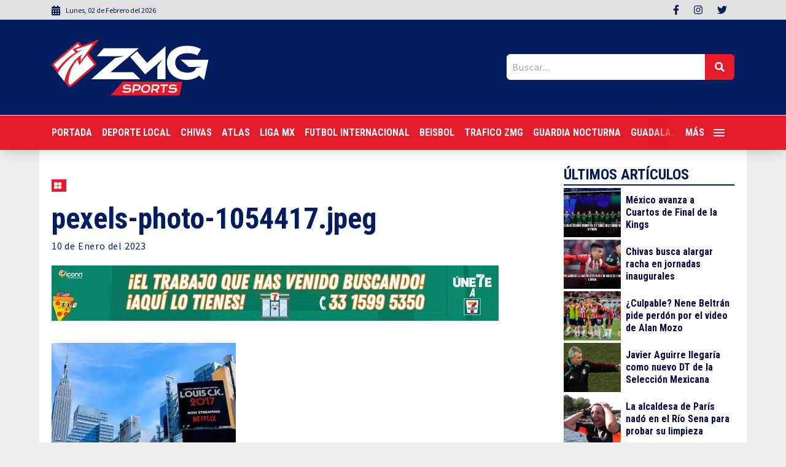

--- FILE ---
content_type: text/html; charset=UTF-8
request_url: https://zmgsports.com/pexels-photo-1054417-jpeg/
body_size: 165631
content:
<!doctype html>
<html lang="es">

<head>
    <meta charset="UTF-8">
    <meta name="viewport" content="width=device-width, initial-scale=1, maximum-scale=2.0">
    <link rel="profile" href="http://gmpg.org/xfn/11">
    <link rel="pingback" href="https://zmgsports.com/xmlrpc.php">
    <link rel="preconnect" href="https://fonts.gstatic.com">
    <meta name='robots' content='max-image-preview:large' />
<link rel='dns-prefetch' href='//code.jquery.com' />
<link rel='dns-prefetch' href='//cdnjs.cloudflare.com' />
<link rel='dns-prefetch' href='//kit.fontawesome.com' />
<link rel='dns-prefetch' href='//stats.wp.com' />
<link rel='preconnect' href='//i0.wp.com' />
<link rel='preconnect' href='//c0.wp.com' />
<link rel="alternate" type="application/rss+xml" title="ZMG Sports &raquo; Comentario pexels-photo-1054417.jpeg del feed" href="https://zmgsports.com/feed/?attachment_id=59" />
<link rel="alternate" title="oEmbed (JSON)" type="application/json+oembed" href="https://zmgsports.com/wp-json/oembed/1.0/embed?url=https%3A%2F%2Fzmgsports.com%2Fpexels-photo-1054417-jpeg%2F" />
<link rel="alternate" title="oEmbed (XML)" type="text/xml+oembed" href="https://zmgsports.com/wp-json/oembed/1.0/embed?url=https%3A%2F%2Fzmgsports.com%2Fpexels-photo-1054417-jpeg%2F&#038;format=xml" />
		<style>
			.lazyload,
			.lazyloading {
				max-width: 100%;
			}
		</style>
		<style id='wp-img-auto-sizes-contain-inline-css' type='text/css'>
img:is([sizes=auto i],[sizes^="auto," i]){contain-intrinsic-size:3000px 1500px}
/*# sourceURL=wp-img-auto-sizes-contain-inline-css */
</style>
<style id='wp-emoji-styles-inline-css' type='text/css'>

	img.wp-smiley, img.emoji {
		display: inline !important;
		border: none !important;
		box-shadow: none !important;
		height: 1em !important;
		width: 1em !important;
		margin: 0 0.07em !important;
		vertical-align: -0.1em !important;
		background: none !important;
		padding: 0 !important;
	}
/*# sourceURL=wp-emoji-styles-inline-css */
</style>
<style id='wp-block-library-inline-css' type='text/css'>
:root{--wp-block-synced-color:#7a00df;--wp-block-synced-color--rgb:122,0,223;--wp-bound-block-color:var(--wp-block-synced-color);--wp-editor-canvas-background:#ddd;--wp-admin-theme-color:#007cba;--wp-admin-theme-color--rgb:0,124,186;--wp-admin-theme-color-darker-10:#006ba1;--wp-admin-theme-color-darker-10--rgb:0,107,160.5;--wp-admin-theme-color-darker-20:#005a87;--wp-admin-theme-color-darker-20--rgb:0,90,135;--wp-admin-border-width-focus:2px}@media (min-resolution:192dpi){:root{--wp-admin-border-width-focus:1.5px}}.wp-element-button{cursor:pointer}:root .has-very-light-gray-background-color{background-color:#eee}:root .has-very-dark-gray-background-color{background-color:#313131}:root .has-very-light-gray-color{color:#eee}:root .has-very-dark-gray-color{color:#313131}:root .has-vivid-green-cyan-to-vivid-cyan-blue-gradient-background{background:linear-gradient(135deg,#00d084,#0693e3)}:root .has-purple-crush-gradient-background{background:linear-gradient(135deg,#34e2e4,#4721fb 50%,#ab1dfe)}:root .has-hazy-dawn-gradient-background{background:linear-gradient(135deg,#faaca8,#dad0ec)}:root .has-subdued-olive-gradient-background{background:linear-gradient(135deg,#fafae1,#67a671)}:root .has-atomic-cream-gradient-background{background:linear-gradient(135deg,#fdd79a,#004a59)}:root .has-nightshade-gradient-background{background:linear-gradient(135deg,#330968,#31cdcf)}:root .has-midnight-gradient-background{background:linear-gradient(135deg,#020381,#2874fc)}:root{--wp--preset--font-size--normal:16px;--wp--preset--font-size--huge:42px}.has-regular-font-size{font-size:1em}.has-larger-font-size{font-size:2.625em}.has-normal-font-size{font-size:var(--wp--preset--font-size--normal)}.has-huge-font-size{font-size:var(--wp--preset--font-size--huge)}.has-text-align-center{text-align:center}.has-text-align-left{text-align:left}.has-text-align-right{text-align:right}.has-fit-text{white-space:nowrap!important}#end-resizable-editor-section{display:none}.aligncenter{clear:both}.items-justified-left{justify-content:flex-start}.items-justified-center{justify-content:center}.items-justified-right{justify-content:flex-end}.items-justified-space-between{justify-content:space-between}.screen-reader-text{border:0;clip-path:inset(50%);height:1px;margin:-1px;overflow:hidden;padding:0;position:absolute;width:1px;word-wrap:normal!important}.screen-reader-text:focus{background-color:#ddd;clip-path:none;color:#444;display:block;font-size:1em;height:auto;left:5px;line-height:normal;padding:15px 23px 14px;text-decoration:none;top:5px;width:auto;z-index:100000}html :where(.has-border-color){border-style:solid}html :where([style*=border-top-color]){border-top-style:solid}html :where([style*=border-right-color]){border-right-style:solid}html :where([style*=border-bottom-color]){border-bottom-style:solid}html :where([style*=border-left-color]){border-left-style:solid}html :where([style*=border-width]){border-style:solid}html :where([style*=border-top-width]){border-top-style:solid}html :where([style*=border-right-width]){border-right-style:solid}html :where([style*=border-bottom-width]){border-bottom-style:solid}html :where([style*=border-left-width]){border-left-style:solid}html :where(img[class*=wp-image-]){height:auto;max-width:100%}:where(figure){margin:0 0 1em}html :where(.is-position-sticky){--wp-admin--admin-bar--position-offset:var(--wp-admin--admin-bar--height,0px)}@media screen and (max-width:600px){html :where(.is-position-sticky){--wp-admin--admin-bar--position-offset:0px}}

/*# sourceURL=wp-block-library-inline-css */
</style><style id='global-styles-inline-css' type='text/css'>
:root{--wp--preset--aspect-ratio--square: 1;--wp--preset--aspect-ratio--4-3: 4/3;--wp--preset--aspect-ratio--3-4: 3/4;--wp--preset--aspect-ratio--3-2: 3/2;--wp--preset--aspect-ratio--2-3: 2/3;--wp--preset--aspect-ratio--16-9: 16/9;--wp--preset--aspect-ratio--9-16: 9/16;--wp--preset--color--black: #000000;--wp--preset--color--cyan-bluish-gray: #abb8c3;--wp--preset--color--white: #ffffff;--wp--preset--color--pale-pink: #f78da7;--wp--preset--color--vivid-red: #cf2e2e;--wp--preset--color--luminous-vivid-orange: #ff6900;--wp--preset--color--luminous-vivid-amber: #fcb900;--wp--preset--color--light-green-cyan: #7bdcb5;--wp--preset--color--vivid-green-cyan: #00d084;--wp--preset--color--pale-cyan-blue: #8ed1fc;--wp--preset--color--vivid-cyan-blue: #0693e3;--wp--preset--color--vivid-purple: #9b51e0;--wp--preset--gradient--vivid-cyan-blue-to-vivid-purple: linear-gradient(135deg,rgb(6,147,227) 0%,rgb(155,81,224) 100%);--wp--preset--gradient--light-green-cyan-to-vivid-green-cyan: linear-gradient(135deg,rgb(122,220,180) 0%,rgb(0,208,130) 100%);--wp--preset--gradient--luminous-vivid-amber-to-luminous-vivid-orange: linear-gradient(135deg,rgb(252,185,0) 0%,rgb(255,105,0) 100%);--wp--preset--gradient--luminous-vivid-orange-to-vivid-red: linear-gradient(135deg,rgb(255,105,0) 0%,rgb(207,46,46) 100%);--wp--preset--gradient--very-light-gray-to-cyan-bluish-gray: linear-gradient(135deg,rgb(238,238,238) 0%,rgb(169,184,195) 100%);--wp--preset--gradient--cool-to-warm-spectrum: linear-gradient(135deg,rgb(74,234,220) 0%,rgb(151,120,209) 20%,rgb(207,42,186) 40%,rgb(238,44,130) 60%,rgb(251,105,98) 80%,rgb(254,248,76) 100%);--wp--preset--gradient--blush-light-purple: linear-gradient(135deg,rgb(255,206,236) 0%,rgb(152,150,240) 100%);--wp--preset--gradient--blush-bordeaux: linear-gradient(135deg,rgb(254,205,165) 0%,rgb(254,45,45) 50%,rgb(107,0,62) 100%);--wp--preset--gradient--luminous-dusk: linear-gradient(135deg,rgb(255,203,112) 0%,rgb(199,81,192) 50%,rgb(65,88,208) 100%);--wp--preset--gradient--pale-ocean: linear-gradient(135deg,rgb(255,245,203) 0%,rgb(182,227,212) 50%,rgb(51,167,181) 100%);--wp--preset--gradient--electric-grass: linear-gradient(135deg,rgb(202,248,128) 0%,rgb(113,206,126) 100%);--wp--preset--gradient--midnight: linear-gradient(135deg,rgb(2,3,129) 0%,rgb(40,116,252) 100%);--wp--preset--font-size--small: 13px;--wp--preset--font-size--medium: 20px;--wp--preset--font-size--large: 36px;--wp--preset--font-size--x-large: 42px;--wp--preset--spacing--20: 0.44rem;--wp--preset--spacing--30: 0.67rem;--wp--preset--spacing--40: 1rem;--wp--preset--spacing--50: 1.5rem;--wp--preset--spacing--60: 2.25rem;--wp--preset--spacing--70: 3.38rem;--wp--preset--spacing--80: 5.06rem;--wp--preset--shadow--natural: 6px 6px 9px rgba(0, 0, 0, 0.2);--wp--preset--shadow--deep: 12px 12px 50px rgba(0, 0, 0, 0.4);--wp--preset--shadow--sharp: 6px 6px 0px rgba(0, 0, 0, 0.2);--wp--preset--shadow--outlined: 6px 6px 0px -3px rgb(255, 255, 255), 6px 6px rgb(0, 0, 0);--wp--preset--shadow--crisp: 6px 6px 0px rgb(0, 0, 0);}:where(.is-layout-flex){gap: 0.5em;}:where(.is-layout-grid){gap: 0.5em;}body .is-layout-flex{display: flex;}.is-layout-flex{flex-wrap: wrap;align-items: center;}.is-layout-flex > :is(*, div){margin: 0;}body .is-layout-grid{display: grid;}.is-layout-grid > :is(*, div){margin: 0;}:where(.wp-block-columns.is-layout-flex){gap: 2em;}:where(.wp-block-columns.is-layout-grid){gap: 2em;}:where(.wp-block-post-template.is-layout-flex){gap: 1.25em;}:where(.wp-block-post-template.is-layout-grid){gap: 1.25em;}.has-black-color{color: var(--wp--preset--color--black) !important;}.has-cyan-bluish-gray-color{color: var(--wp--preset--color--cyan-bluish-gray) !important;}.has-white-color{color: var(--wp--preset--color--white) !important;}.has-pale-pink-color{color: var(--wp--preset--color--pale-pink) !important;}.has-vivid-red-color{color: var(--wp--preset--color--vivid-red) !important;}.has-luminous-vivid-orange-color{color: var(--wp--preset--color--luminous-vivid-orange) !important;}.has-luminous-vivid-amber-color{color: var(--wp--preset--color--luminous-vivid-amber) !important;}.has-light-green-cyan-color{color: var(--wp--preset--color--light-green-cyan) !important;}.has-vivid-green-cyan-color{color: var(--wp--preset--color--vivid-green-cyan) !important;}.has-pale-cyan-blue-color{color: var(--wp--preset--color--pale-cyan-blue) !important;}.has-vivid-cyan-blue-color{color: var(--wp--preset--color--vivid-cyan-blue) !important;}.has-vivid-purple-color{color: var(--wp--preset--color--vivid-purple) !important;}.has-black-background-color{background-color: var(--wp--preset--color--black) !important;}.has-cyan-bluish-gray-background-color{background-color: var(--wp--preset--color--cyan-bluish-gray) !important;}.has-white-background-color{background-color: var(--wp--preset--color--white) !important;}.has-pale-pink-background-color{background-color: var(--wp--preset--color--pale-pink) !important;}.has-vivid-red-background-color{background-color: var(--wp--preset--color--vivid-red) !important;}.has-luminous-vivid-orange-background-color{background-color: var(--wp--preset--color--luminous-vivid-orange) !important;}.has-luminous-vivid-amber-background-color{background-color: var(--wp--preset--color--luminous-vivid-amber) !important;}.has-light-green-cyan-background-color{background-color: var(--wp--preset--color--light-green-cyan) !important;}.has-vivid-green-cyan-background-color{background-color: var(--wp--preset--color--vivid-green-cyan) !important;}.has-pale-cyan-blue-background-color{background-color: var(--wp--preset--color--pale-cyan-blue) !important;}.has-vivid-cyan-blue-background-color{background-color: var(--wp--preset--color--vivid-cyan-blue) !important;}.has-vivid-purple-background-color{background-color: var(--wp--preset--color--vivid-purple) !important;}.has-black-border-color{border-color: var(--wp--preset--color--black) !important;}.has-cyan-bluish-gray-border-color{border-color: var(--wp--preset--color--cyan-bluish-gray) !important;}.has-white-border-color{border-color: var(--wp--preset--color--white) !important;}.has-pale-pink-border-color{border-color: var(--wp--preset--color--pale-pink) !important;}.has-vivid-red-border-color{border-color: var(--wp--preset--color--vivid-red) !important;}.has-luminous-vivid-orange-border-color{border-color: var(--wp--preset--color--luminous-vivid-orange) !important;}.has-luminous-vivid-amber-border-color{border-color: var(--wp--preset--color--luminous-vivid-amber) !important;}.has-light-green-cyan-border-color{border-color: var(--wp--preset--color--light-green-cyan) !important;}.has-vivid-green-cyan-border-color{border-color: var(--wp--preset--color--vivid-green-cyan) !important;}.has-pale-cyan-blue-border-color{border-color: var(--wp--preset--color--pale-cyan-blue) !important;}.has-vivid-cyan-blue-border-color{border-color: var(--wp--preset--color--vivid-cyan-blue) !important;}.has-vivid-purple-border-color{border-color: var(--wp--preset--color--vivid-purple) !important;}.has-vivid-cyan-blue-to-vivid-purple-gradient-background{background: var(--wp--preset--gradient--vivid-cyan-blue-to-vivid-purple) !important;}.has-light-green-cyan-to-vivid-green-cyan-gradient-background{background: var(--wp--preset--gradient--light-green-cyan-to-vivid-green-cyan) !important;}.has-luminous-vivid-amber-to-luminous-vivid-orange-gradient-background{background: var(--wp--preset--gradient--luminous-vivid-amber-to-luminous-vivid-orange) !important;}.has-luminous-vivid-orange-to-vivid-red-gradient-background{background: var(--wp--preset--gradient--luminous-vivid-orange-to-vivid-red) !important;}.has-very-light-gray-to-cyan-bluish-gray-gradient-background{background: var(--wp--preset--gradient--very-light-gray-to-cyan-bluish-gray) !important;}.has-cool-to-warm-spectrum-gradient-background{background: var(--wp--preset--gradient--cool-to-warm-spectrum) !important;}.has-blush-light-purple-gradient-background{background: var(--wp--preset--gradient--blush-light-purple) !important;}.has-blush-bordeaux-gradient-background{background: var(--wp--preset--gradient--blush-bordeaux) !important;}.has-luminous-dusk-gradient-background{background: var(--wp--preset--gradient--luminous-dusk) !important;}.has-pale-ocean-gradient-background{background: var(--wp--preset--gradient--pale-ocean) !important;}.has-electric-grass-gradient-background{background: var(--wp--preset--gradient--electric-grass) !important;}.has-midnight-gradient-background{background: var(--wp--preset--gradient--midnight) !important;}.has-small-font-size{font-size: var(--wp--preset--font-size--small) !important;}.has-medium-font-size{font-size: var(--wp--preset--font-size--medium) !important;}.has-large-font-size{font-size: var(--wp--preset--font-size--large) !important;}.has-x-large-font-size{font-size: var(--wp--preset--font-size--x-large) !important;}
/*# sourceURL=global-styles-inline-css */
</style>

<style id='classic-theme-styles-inline-css' type='text/css'>
/*! This file is auto-generated */
.wp-block-button__link{color:#fff;background-color:#32373c;border-radius:9999px;box-shadow:none;text-decoration:none;padding:calc(.667em + 2px) calc(1.333em + 2px);font-size:1.125em}.wp-block-file__button{background:#32373c;color:#fff;text-decoration:none}
/*# sourceURL=/wp-includes/css/classic-themes.min.css */
</style>
<link rel='stylesheet' id='polar-css' href='https://zmgsports.com/wp-content/themes/zmgsports/style.css?ver=6.9' type='text/css' media='all' />
<link rel='stylesheet' id='jetpack-whatsapp-css' href='https://zmgsports.com/wp-content/plugins/whatsapp-jetpack-button/assets/css/style.css?ver=1.3.1' type='text/css' media='all' />




<link rel="https://api.w.org/" href="https://zmgsports.com/wp-json/" /><link rel="alternate" title="JSON" type="application/json" href="https://zmgsports.com/wp-json/wp/v2/media/59" /><link rel="EditURI" type="application/rsd+xml" title="RSD" href="https://zmgsports.com/xmlrpc.php?rsd" />
<meta name="generator" content="WordPress 6.9" />
<link rel="canonical" href="https://zmgsports.com/pexels-photo-1054417-jpeg/" />
<link rel='shortlink' href='https://zmgsports.com/?p=59' />
	<style>img#wpstats{display:none}</style>
				
				<style>
			.no-js img.lazyload {
				display: none;
			}

			figure.wp-block-image img.lazyloading {
				min-width: 150px;
			}

			.lazyload,
			.lazyloading {
				--smush-placeholder-width: 100px;
				--smush-placeholder-aspect-ratio: 1/1;
				width: var(--smush-image-width, var(--smush-placeholder-width)) !important;
				aspect-ratio: var(--smush-image-aspect-ratio, var(--smush-placeholder-aspect-ratio)) !important;
			}

						.lazyload, .lazyloading {
				opacity: 0;
			}

			.lazyloaded {
				opacity: 1;
				transition: opacity 400ms;
				transition-delay: 0ms;
			}

					</style>
		
<!-- Jetpack Open Graph Tags -->
<meta property="og:type" content="article" />
<meta property="og:title" content="pexels-photo-1054417.jpeg" />
<meta property="og:url" content="https://zmgsports.com/pexels-photo-1054417-jpeg/" />
<meta property="og:description" content="Visita la entrada para saber más." />
<meta property="article:published_time" content="2023-01-10T21:13:22+00:00" />
<meta property="article:modified_time" content="2023-01-10T21:13:22+00:00" />
<meta property="og:site_name" content="ZMG Sports" />
<meta property="og:image" content="https://zmgsports.com/wp-content/uploads/2023/01/pexels-photo-1054417.jpeg" />
<meta property="og:image:alt" content="" />
<meta property="og:locale" content="es_ES" />
<meta name="twitter:text:title" content="pexels-photo-1054417.jpeg" />
<meta name="twitter:image" content="https://i0.wp.com/zmgsports.com/wp-content/uploads/2023/01/pexels-photo-1054417.jpeg?fit=500%2C500&#038;ssl=1&#038;w=640" />
<meta name="twitter:card" content="summary_large_image" />
<meta name="twitter:description" content="Visita la entrada para saber más." />

<!-- End Jetpack Open Graph Tags -->
	<!-- Global site tag (gtag.js) - Google Analytics -->
	
	
<link rel="icon" href="https://i0.wp.com/zmgsports.com/wp-content/uploads/2023/01/cropped-favicon.png?fit=32%2C32&#038;ssl=1" sizes="32x32" />
<link rel="icon" href="https://i0.wp.com/zmgsports.com/wp-content/uploads/2023/01/cropped-favicon.png?fit=192%2C192&#038;ssl=1" sizes="192x192" />
<link rel="apple-touch-icon" href="https://i0.wp.com/zmgsports.com/wp-content/uploads/2023/01/cropped-favicon.png?fit=180%2C180&#038;ssl=1" />
<meta name="msapplication-TileImage" content="https://i0.wp.com/zmgsports.com/wp-content/uploads/2023/01/cropped-favicon.png?fit=270%2C270&#038;ssl=1" />
    <!--
<script data-jetpack-boost="ignore" type="text/javascript" src="https://cache.consentframework.com/js/pa/29585/c/GxS9n/stub" referrerpolicy="origin" charset="utf-8"></script>
<script data-jetpack-boost="ignore" type="text/javascript" src="https://choices.consentframework.com/js/pa/29585/c/GxS9n/cmp" referrerpolicy="origin" charset="utf-8" async></script> 
-->


<!-- EmbiMedia: ARTICULO -->
<!-- <script data-jetpack-boost="ignore" src="https://embi-media.com/hb_resources/traficomzg_com/article/cd4ed539.js"></script> -->
<!-- EmbiMedia: ARTICULO -->

<!-- <script data-jetpack-boost="ignore" type="text/javascript">
function embi_refresh() {
    var t = new Date().getTime();
    document.querySelectorAll('#trafico_zmg-13').forEach(function(elem, index) {
        //console.log("Ad Refresh: ",id);
        var add = "trafico_zmg-13-" + t + index;
        console.log(add);
        elem.setAttribute('id', add);
        googletag.cmd.push(function() {
            if (BrowserWidth <= 768) {
                var slot = googletag.defineSlot(
                    '/40135427,22603570053/0086-13_trafico-zmg_HB_article_Leaderboard', [
                        [300, 250],
                        [320, 250]
                    ], add).addService(googletag.pubads());
            } else {
                var slot = googletag.defineSlot(
                    '/40135427,22603570053/0086-13_trafico-zmg_HB_article_Leaderboard', [
                        [728, 90]
                    ], add).addService(googletag.pubads());
            }
            googletag.display('/40135427,22603570053/0086-13_trafico-zmg_HB_article_Leaderboard');
            googletag.pubads().refresh([slot]);
        });
    });

    document.querySelectorAll('#trafico_zmg-14').forEach(function(elem, index) {
        //console.log("Ad Refresh: ",id);
        var add = "trafico_zmg-14-" + t + index;
        console.log(add);
        elem.setAttribute('id', add);
        googletag.cmd.push(function() {
            if (BrowserWidth <= 768) {
                var slot = googletag.defineSlot(
                    '/40135427,22603570053/0086-14_trafico-zmg_HB_article_Medium_Rectangle', [
                        [300, 250],
                        [300, 600],
                        [320, 480],
                        [320, 250]
                    ], add).addService(googletag.pubads());
            } else {
                var slot = googletag.defineSlot(
                    '/40135427,22603570053/0086-14_trafico-zmg_HB_article_Medium_Rectangle', [
                        [772, 250],
                        [728, 90]
                    ], add).addService(googletag.pubads());
            }
            googletag.display('/40135427,22603570053/0086-14_trafico-zmg_HB_article_Medium_Rectangle');
            googletag.pubads().refresh([slot]);
        });
    });
}
</script> -->

    <!--
<script data-jetpack-boost="ignore" data-ad-client="ca-pub-4177709828989048" async src="https://pagead2.googlesyndication.com/pagead/js/adsbygoogle.js"></script>
<script data-jetpack-boost="ignore">
  (adsbygoogle = window.adsbygoogle || []).push({
    google_ad_client: "ca-pub-4177709828989048",
    enable_page_level_ads: true,
    overlays: {bottom: true}
  });
</script>
--></head>

<body class="attachment wp-singular attachment-template-default single single-attachment postid-59 attachmentid-59 attachment-jpeg wp-theme-zmgsports t-pt-[225px] md:t-pt-[244px]">

    <header
        class="cd-header t-bg-westar t-absolute t-top-0 t-left-0 t-h-[225px] md:t-h-[244px] t-w-full t-z-10 t-shadow-lg">
        <div class="t-container t-max-w-6xl t-transition-all t-flex t-justify-between t-text-blue">
            <div class="t-py-1">
                <svg class="t-h-4 t-fill-current t-mr-1 t-hidden md:t-inline" xmlns="http://www.w3.org/2000/svg"
                    viewBox="0 0 448 512">
                    <path
                        d="M0 464c0 26.5 21.5 48 48 48h352c26.5 0 48-21.5 48-48V192H0v272zm320-196c0-6.6 5.4-12 12-12h40c6.6 0 12 5.4 12 12v40c0 6.6-5.4 12-12 12h-40c-6.6 0-12-5.4-12-12v-40zm0 128c0-6.6 5.4-12 12-12h40c6.6 0 12 5.4 12 12v40c0 6.6-5.4 12-12 12h-40c-6.6 0-12-5.4-12-12v-40zM192 268c0-6.6 5.4-12 12-12h40c6.6 0 12 5.4 12 12v40c0 6.6-5.4 12-12 12h-40c-6.6 0-12-5.4-12-12v-40zm0 128c0-6.6 5.4-12 12-12h40c6.6 0 12 5.4 12 12v40c0 6.6-5.4 12-12 12h-40c-6.6 0-12-5.4-12-12v-40zM64 268c0-6.6 5.4-12 12-12h40c6.6 0 12 5.4 12 12v40c0 6.6-5.4 12-12 12H76c-6.6 0-12-5.4-12-12v-40zm0 128c0-6.6 5.4-12 12-12h40c6.6 0 12 5.4 12 12v40c0 6.6-5.4 12-12 12H76c-6.6 0-12-5.4-12-12v-40zM400 64h-48V16c0-8.8-7.2-16-16-16h-32c-8.8 0-16 7.2-16 16v48H160V16c0-8.8-7.2-16-16-16h-32c-8.8 0-16 7.2-16 16v48H48C21.5 64 0 85.5 0 112v48h448v-48c0-26.5-21.5-48-48-48z" />
                </svg>
                <span class="t-text-xs t-font-s"><span class="t-hidden md:t-inline"><span class="t-capitalize">lunes</span>, <span class="t-capitalize">02</span> de <span class="t-capitalize">febrero</span> del 2026</span><span class="t-inline md:t-hidden"><span class="t-capitalize">02</span> de <span class="t-capitalize">feb</span> del 2026</span></span>
            </div>
            <div class="t-flex t-items-center">
                <a href="https://www.facebook.com/TheZMGsports" target="_blank"
                    class="t-py-2 t-px-3 t-block t-transition-all">
                    <svg class="t-h-4 t-fill-current" xmlns="http://www.w3.org/2000/svg" viewBox="0 0 320 512">
                        <path
                            d="m279.14 288 14.22-92.66h-88.91v-60.13c0-25.35 12.42-50.06 52.24-50.06h40.42V6.26S260.43 0 225.36 0c-73.22 0-121.08 44.38-121.08 124.72v70.62H22.89V288h81.39v224h100.17V288z" />
                    </svg>
                </a>
                <a href="https://instagram.com/zmgsports" target="_blank"
                    class="t-py-2 t-px-3 t-block t-transition-all">
                    <svg class="t-h-4 t-fill-current" xmlns="http://www.w3.org/2000/svg" viewBox="0 0 448 512">
                        <path
                            d="M224.1 141c-63.6 0-114.9 51.3-114.9 114.9s51.3 114.9 114.9 114.9S339 319.5 339 255.9 287.7 141 224.1 141zm0 189.6c-41.1 0-74.7-33.5-74.7-74.7s33.5-74.7 74.7-74.7 74.7 33.5 74.7 74.7-33.6 74.7-74.7 74.7zm146.4-194.3c0 14.9-12 26.8-26.8 26.8-14.9 0-26.8-12-26.8-26.8s12-26.8 26.8-26.8 26.8 12 26.8 26.8zm76.1 27.2c-1.7-35.9-9.9-67.7-36.2-93.9-26.2-26.2-58-34.4-93.9-36.2-37-2.1-147.9-2.1-184.9 0-35.8 1.7-67.6 9.9-93.9 36.1s-34.4 58-36.2 93.9c-2.1 37-2.1 147.9 0 184.9 1.7 35.9 9.9 67.7 36.2 93.9s58 34.4 93.9 36.2c37 2.1 147.9 2.1 184.9 0 35.9-1.7 67.7-9.9 93.9-36.2 26.2-26.2 34.4-58 36.2-93.9 2.1-37 2.1-147.8 0-184.8zM398.8 388c-7.8 19.6-22.9 34.7-42.6 42.6-29.5 11.7-99.5 9-132.1 9s-102.7 2.6-132.1-9c-19.6-7.8-34.7-22.9-42.6-42.6-11.7-29.5-9-99.5-9-132.1s-2.6-102.7 9-132.1c7.8-19.6 22.9-34.7 42.6-42.6 29.5-11.7 99.5-9 132.1-9s102.7-2.6 132.1 9c19.6 7.8 34.7 22.9 42.6 42.6 11.7 29.5 9 99.5 9 132.1s2.7 102.7-9 132.1z" />
                    </svg>
                </a>
                <a href="https://twitter.com/ZMGsports" target="_blank" class="t-py-2 t-px-3 t-block t-transition-all">
                    <svg class="t-h-4 t-fill-current" xmlns="http://www.w3.org/2000/svg" viewBox="0 0 512 512">
                        <!-- Font Awesome Free 5.15.4 by @fontawesome - https://fontawesome.com License - https://fontawesome.com/license/free (Icons: CC BY 4.0, Fonts: SIL OFL 1.1, Code: MIT License) -->
                        <path
                            d="M459.37 151.716c.325 4.548.325 9.097.325 13.645 0 138.72-105.583 298.558-298.558 298.558-59.452 0-114.68-17.219-161.137-47.106 8.447.974 16.568 1.299 25.34 1.299 49.055 0 94.213-16.568 130.274-44.832-46.132-.975-84.792-31.188-98.112-72.772 6.498.974 12.995 1.624 19.818 1.624 9.421 0 18.843-1.3 27.614-3.573-48.081-9.747-84.143-51.98-84.143-102.985v-1.299c13.969 7.797 30.214 12.67 47.431 13.319-28.264-18.843-46.781-51.005-46.781-87.391 0-19.492 5.197-37.36 14.294-52.954 51.655 63.675 129.3 105.258 216.365 109.807-1.624-7.797-2.599-15.918-2.599-24.04 0-57.828 46.782-104.934 104.934-104.934 30.213 0 57.502 12.67 76.67 33.137 23.715-4.548 46.456-13.32 66.599-25.34-7.798 24.366-24.366 44.833-46.132 57.827 21.117-2.273 41.584-8.122 60.426-16.243-14.292 20.791-32.161 39.308-52.628 54.253z" />
                    </svg>
                </a>
            </div>
        </div>
        <div class="t-bg-blue t-py-8">
            <div class="t-container t-max-w-6xl t-transition-all t-flex t-justify-between t-items-center t-gap-6">
                <a href="https://zmgsports.com">
                    <img data-src="https://zmgsports.com/wp-content/themes/zmgsports/assets/svg/logo-zmgsports.svg"
                        class="t-w-32 md:t-w-64 lazyload" src="[data-uri]" /> </a>
                <div class="t-w-1/2 md:t-w-1/3">
                    <form role="search" method="get" action="https://zmgsports.com/" class="t-flex">
                        <input type="text"
                            class="t-font-s t-tracking-wider t-bg-white t-w-full t-border-white t-border t-text-blue t-p-2 t-rounded-l-md t-rounded-r-none"
                            placeholder="Buscar..." value="" name="s"
                            title="Buscar:">
                        <button type="submit"
                            class="t-bg-red t-text-white t-px-2 md:t-px-4 t-rounded-r-md t-rounded-l-none">
                            <svg class="t-h-4 t-fill-current" xmlns="http://www.w3.org/2000/svg" viewBox="0 0 512 512">
                                <path
                                    d="M505 442.7 405.3 343c-4.5-4.5-10.6-7-17-7H372c27.6-35.3 44-79.7 44-128C416 93.1 322.9 0 208 0S0 93.1 0 208s93.1 208 208 208c48.3 0 92.7-16.4 128-44v16.3c0 6.4 2.5 12.5 7 17l99.7 99.7c9.4 9.4 24.6 9.4 33.9 0l28.3-28.3c9.4-9.4 9.4-24.6.1-34zM208 336c-70.7 0-128-57.2-128-128 0-70.7 57.2-128 128-128 70.7 0 128 57.2 128 128 0 70.7-57.2 128-128 128z" />
                            </svg>
                        </button>
                    </form>
                </div>
            </div>
        </div>
        <div class="t-bg-red t-border-t t-border-white">
            <div
                class="t-container t-max-w-6xl t-transition-all t-flex t-justify-between t-items-center t-font-p t-font-bold">
                <nav class="nav-scroll t-w-full t-flex t-items-center t-whitespace-nowrap t-overflow-auto">
                    <a href="https://zmgsports.com"
                        class="t-text-white hover:t-text-[rgba(255,255,255,.7)] t-uppercase t-py-4 t-pr-4 t-inline-block">Portada</a>
                    <a href="https://zmgsports.com/categoria/deporte-local/"
                        class="t-text-white hover:t-text-[rgba(255,255,255,.7)] t-uppercase t-py-4 t-pr-4 t-inline-block">Deporte Local</a>
                    <a href="https://zmgsports.com/categoria/chivas/"
                        class="t-text-white hover:t-text-[rgba(255,255,255,.7)] t-uppercase t-py-4 t-pr-4 t-inline-block">Chivas</a>
                    <a href="https://zmgsports.com/categoria/atlas/"
                        class="t-text-white hover:t-text-[rgba(255,255,255,.7)] t-uppercase t-py-4 t-pr-4 t-inline-block">Atlas</a>

                    <a href="https://zmgsports.com/categoria/liga-mx/"
                        class="t-text-white hover:t-text-[rgba(255,255,255,.7)] t-uppercase t-py-4 t-pr-4 t-inline-block">Liga MX</a>
                    <a href="https://zmgsports.com/categoria/futbol-internacional/"
                        class="t-text-white hover:t-text-[rgba(255,255,255,.7)] t-uppercase t-py-4 t-pr-4 t-inline-block">Futbol Internacional</a>
                    <a href="https://zmgsports.com/categoria/beisbol/"
                        class="t-text-white hover:t-text-[rgba(255,255,255,.7)] t-uppercase t-py-4 t-pr-4 t-inline-block">Beisbol</a>
                    <a href="https://traficozmg.com" target="_blank"
                        class="t-text-white hover:t-text-[rgba(255,255,255,.7)] t-uppercase t-py-4 t-pr-4 t-inline-block">Trafico
                        ZMG</a>
                    <a href="https://guardianocturna.mx" target="_blank"
                        class="t-text-white hover:t-text-[rgba(255,255,255,.7)] t-uppercase t-py-4 t-pr-4 t-inline-block">Guardia
                        Nocturna</a>
                    <a href="https://guadalajarafollow.com" target="_blank"
                        class="t-text-white hover:t-text-[rgba(255,255,255,.7)] t-uppercase t-py-4 t-pr-4 t-inline-block">Guadalajara
                        Follow</a>
                    <a href="https://tragonesperofinos.mx/" target="_blank"
                        class="t-text-white hover:t-text-[rgba(255,255,255,.7)] t-uppercase t-py-4 t-pr-4 t-inline-block">Tragones
                        Pero Finos</a>
                </nav>
                <div class="t-relative">
                    <span class="t-absolute t-right-[5rem] md:t-right-[6rem] t-h-full t-w-10 nav-gradient"></span>
                    <a href="#0"
                        class="cd-primary-nav-trigger t-text-white hover:t-text-[rgba(255,255,255,.7)] t-uppercase t-p-4 t-flex t-items-center t-w-[80px] md:t-w-[96px]">
                        <span class="cd-menu-icon cd-menu-icon--nav"></span> Más
                    </a>
                </div>
            </div>
        </div>
    </header>

    <div
        class="cd-primary-nav t-flex t-flex-col t-justify-between t-fixed t-left-0 t-top-0 t-h-full t-w-full t-bg-blue t-z-40 t-text-center t-overflow-auto">
        <a href="#0"
            class="z-50 cd-primary-nav-trigger t-bg-white t-h-14 t-w-14 t-fixed t-top-0 t-right-0 t-text-center t-z-50">
            <span class="cd-menu-icon cd-menu-icon--full"></span>
        </a>
        <nav class="t-flex t-flex-col t-py-10 t-font-p t-font-bold t-text-center">
            <a href="https://zmgsports.com">
                <img data-src="https://zmgsports.com/wp-content/themes/zmgsports/assets/svg/logo-zmgsports.svg?v=2"
                    class="t-mx-auto t-mb-5 t-block t-w-32 md:t-w-64 lazyload" src="[data-uri]" />
            </a>
            <a href="https://zmgsports.com"
                class="t-text-white hover:t-text-[rgba(255,255,255,.7)] t-text-lg t-uppercase t-py-2 t-inline-block">Portada</a>
            <a href="https://zmgsports.com/categoria/deporte-local/"
                class="t-text-white hover:t-text-[rgba(255,255,255,.7)] t-text-lg t-uppercase t-py-2 t-inline-block">Deporte Local</a>
            <a href="https://zmgsports.com/categoria/chivas/"
                class="t-text-white hover:t-text-[rgba(255,255,255,.7)] t-text-lg t-uppercase t-py-2 t-inline-block">Chivas</a>
            <a href="https://zmgsports.com/categoria/atlas/"
                class="t-text-white hover:t-text-[rgba(255,255,255,.7)] t-text-lg t-uppercase t-py-2 t-inline-block">Atlas</a>

            <a href="https://zmgsports.com/categoria/liga-mx/"
                class="t-text-white hover:t-text-[rgba(255,255,255,.7)] t-text-lg t-uppercase t-py-2 t-inline-block">Liga MX</a>
            <a href="https://zmgsports.com/categoria/futbol-internacional/"
                class="t-text-white hover:t-text-[rgba(255,255,255,.7)] t-text-lg t-uppercase t-py-2 t-inline-block">Futbol Internacional</a>
            <a href="https://zmgsports.com/categoria/beisbol/"
                class="t-text-white hover:t-text-[rgba(255,255,255,.7)] t-text-lg t-uppercase t-py-2 t-inline-block">Beisbol</a>
        </nav>
        <div class="t-bg-red">
            <div class="t-bg-3 t-border-t t-border-white">
                <div class="t-container t-max-w-5xl t-transition-all">
                    <div
                        class="t-flex t-flex-wrap sm:t-flex-nowrap t-justify-center sm:t-justify-between t-items-center t-pt-12 t-max-w-4xl t-mx-auto">
                        <a href="https://traficozmg.com" target="_blank" class="t-w-1/3 sm:t-w-1/5 t-m-5">
                            <img data-src="https://zmgsports.com/wp-content/themes/zmgsports/assets/svg/logo-tzmg-r.svg?v=2" src="[data-uri]" class="lazyload" />
                        </a>
                        <a href="https://guardianocturna.mx" target="_blank" class="t-w-1/3 sm:t-w-1/5 t-m-5">
                            <img data-src="https://zmgsports.com/wp-content/themes/zmgsports/assets/svg/logo-guadia.svg?v=2" src="[data-uri]" class="lazyload" />
                        </a>
                        <a href="https://guadalajarafollow.com" target="_blank" class="t-w-1/3 sm:t-w-1/5 t-m-5">
                            <img data-src="https://zmgsports.com/wp-content/themes/zmgsports/assets/svg/logo-guadalajara.svg?v=2" src="[data-uri]" class="lazyload" />
                        </a>
                        <a href="https://tragonesperofinos.mx/" target="_blank" class="t-w-1/3 sm:t-w-1/5 t-m-5">
                            <img data-src="https://zmgsports.com/wp-content/themes/zmgsports/assets/svg/logo-tragones-r.svg?v=2" src="[data-uri]" class="lazyload" />
                        </a>
                        <a href="https://turismoconsabor.com" target="_blank" class="t-w-1/3 sm:t-w-1/5 t-p-6 t-m-5">
                            <img data-src="https://zmgsports.com/wp-content/themes/zmgsports/assets/svg/logo-turismo-r.svg?v=2" src="[data-uri]" class="lazyload" />
                        </a>
                    </div>
                    <div
                        class="t-flex t-flex-col md:t-flex-row t-justify-between t-items-center t-py-12 t-max-w-sm md:t-max-w-xl t-mx-auto">
                        <a href=""
                            class="t-text-white t-uppercase t-font-p t-font-bold t-text-lg t-w-full t-border md:t-border-none t-border-white t-text-center t-rounded-t-xl t-p-3 md:t-p-0"></a>
                        <a href=""
                            class="t-text-white t-uppercase t-font-p t-font-bold t-text-lg t-w-full t-border md:t-border-none t-border-white t-text-center t-rounded-none t-p-3 md:t-p-0"></a>
                        <a href=""
                            class="t-text-white t-uppercase t-font-p t-font-bold t-text-lg t-w-full t-border md:t-border-none t-border-white t-text-center t-rounded-b-xl t-p-3 md:t-p-0"></a>
                    </div>
                </div>
            </div>
            <div class="t-bg-white t-py-5">
                <div class="t-container t-max-w-6xl t-transition-all t-text-center">
                    <p class="t-text-sm t-font-s t-text-blue">Todos los derechos reservados, propiedad intelectual
                        &copy;2026 <span class="t-font-bold">TZMG Media</span>.</p>
                </div>
            </div>
        </div>
    </div>
<main>
    <div class="t-container t-max-w-6xl t-transition-all t-bg-white">
        <div class="t-flex t-flex-wrap lg:t-flex-nowrap">
            <div id="feed" class="t-w-full lg:t-w-9/12">
                
<article class="t-w-full lg:t-pr-10 t-mt-6">

    <div class="t-pb-6">
        <!-- UBICACION: ARTICULO -->
        <!-- SLOT: /40135427,22603570053/0086-13_trafico-zmg_HB_article_Leaderboard -->
        <!-- Medidas Mobile: 300x250 -->
        <!-- Medidas Desktop: 728x90 -->
        <!-- <div id='trafico_zmg-13'>
          <script data-jetpack-boost="ignore">
            googletag.cmd.push(function() { googletag.display('trafico_zmg-13'); });
          </script>
        </div> -->
            </div>

    <header>
        <div class="t-relative t-h-10">
            
<a href="https://zmgsports.com/category/" class="t-absolute t-text-white t-left-0 t-top-0 t-bg-red t-text-xs t-font-bold t-p-1 t-uppercase t-font-s t-flex">
    <svg class="t-mr-1 t-w-3 t-fill-current" xmlns="http://www.w3.org/2000/svg" viewBox="0 0 512 512"><path d="M296 32h192c13.255 0 24 10.745 24 24v160c0 13.255-10.745 24-24 24H296c-13.255 0-24-10.745-24-24V56c0-13.255 10.745-24 24-24zm-80 0H24C10.745 32 0 42.745 0 56v160c0 13.255 10.745 24 24 24h192c13.255 0 24-10.745 24-24V56c0-13.255-10.745-24-24-24zM0 296v160c0 13.255 10.745 24 24 24h192c13.255 0 24-10.745 24-24V296c0-13.255-10.745-24-24-24H24c-13.255 0-24 10.745-24 24zm296 184h192c13.255 0 24-10.745 24-24V296c0-13.255-10.745-24-24-24H296c-13.255 0-24 10.745-24 24v160c0 13.255 10.745 24 24 24z"/></svg>
    </a>
        </div>
        <h1 id="title" class="t-font-bold t-font-p t-text-blue t-text-3xl md:t-text-5xl t-mb-2">
            pexels-photo-1054417.jpeg        </h1>

        <time class="t-mb-5 t-text-blue t-block t-font-s t-tracking-wider" datetime="2023-01-10">
            10 de <span class="t-capitalize">enero</span> del 2023        </time>

    </header>
	
	<div class="t-hidden md:t-block">
		<a href="https://wa.me/523315995350" target="_blank" class="t-block lazy" style="height:90px; width:728px; margin-bottom:1rem;" data-src="https://zmgsports.com/wp-content/uploads/2023/06/WhatsApp-Image-2023-06-26-at-8.29.16-PM.jpeg"></a>
		
	</div>

    <img class="size-full t-mb-5" src="">

    <div class="rtm">
        <div class="in-article">
            <!-- UBICACION: ARTICULO -->
            <!-- SLOT: /40135427,22603570053/0086-14_trafico-zmg_HB_article_Medium_Rectangle -->
            <!-- Medidas Mobile: 300x250,300x600,320x480 -->
            <!-- Medidas Desktop: -->
            <!-- <div id='trafico_zmg-14'>
              <script data-jetpack-boost="ignore">
                googletag.cmd.push(function() { googletag.display('trafico_zmg-14'); });
              </script>
            </div> -->
        </div>
        <p class="attachment"><a href="https://i0.wp.com/zmgsports.com/wp-content/uploads/2023/01/pexels-photo-1054417.jpeg?ssl=1"><img fetchpriority="high" decoding="async" width="300" height="300" src="https://i0.wp.com/zmgsports.com/wp-content/uploads/2023/01/pexels-photo-1054417.jpeg?fit=300%2C300&amp;ssl=1" class="attachment-medium size-medium" alt="" srcset="https://i0.wp.com/zmgsports.com/wp-content/uploads/2023/01/pexels-photo-1054417.jpeg?w=500&amp;ssl=1 500w, https://i0.wp.com/zmgsports.com/wp-content/uploads/2023/01/pexels-photo-1054417.jpeg?resize=300%2C300&amp;ssl=1 300w, https://i0.wp.com/zmgsports.com/wp-content/uploads/2023/01/pexels-photo-1054417.jpeg?resize=150%2C150&amp;ssl=1 150w" sizes="(max-width: 300px) 100vw, 300px" /></a></p>
    </div>

    
    <div class="t-pb-20 t-border-b-4 t-border-blue">
                </div>

    <!--
        <div class="t-pb-10 t-border-b-2 t-border-blue">
            </div>
    -->

</article>
            </div>
            
<aside class="t-hidden lg:t-block t-w-3/12">
    <div>

        
            <div class=" t-w-full">
                <div class="t-border-b-2 t-border-blue t-mt-6 t-mb-1">
                    <h2 class="t-font-p t-font-bold t-text-2xl t-uppercase t-text-blue">Últimos Artículos</h2>
                </div>

                <article class="t-flex t-flex-nowrap t-mb-1">
    <div class="t-relative t-bg-gray-500 t-w-1/3 t-h-20 t-bg-cover t-bg-center lazy" data-src="https://i0.wp.com/zmgsports.com/wp-content/uploads/2025/01/un-hombre-fue-asesinado-de-manera-directa-sobre-la-glorieta-de-la-calle-Constitucion-de-1917-19.png?fit=1024%2C576&ssl=1">
        <a href="https://zmgsports.com/mexico-avanza-a-cuartos-de-final-de-la-kings/" class="t-block t-h-full t-transition-all hover:t-bg-black hover:t-bg-opacity-30"></a>
    </div>
    <div class="t-w-2/3 t-py-1 t-px-2 t-flex t-items-center">
        <a href="https://zmgsports.com/mexico-avanza-a-cuartos-de-final-de-la-kings/">
            <h3 class="t-text-lblue t-font-bold t-font-p t-leading-tight t-overflow-hidden t-h-[60px]">
                México avanza a Cuartos de Final de la Kings            </h3>
        </a>
    </div>
</article>
<article class="t-flex t-flex-nowrap t-mb-1">
    <div class="t-relative t-bg-gray-500 t-w-1/3 t-h-20 t-bg-cover t-bg-center lazy" data-src="https://i0.wp.com/zmgsports.com/wp-content/uploads/2025/01/un-hombre-fue-asesinado-de-manera-directa-sobre-la-glorieta-de-la-calle-Constitucion-de-1917-18.png?fit=1024%2C576&ssl=1">
        <a href="https://zmgsports.com/chivas-busca-alargar-racha-en-jornadas-inaugurales/" class="t-block t-h-full t-transition-all hover:t-bg-black hover:t-bg-opacity-30"></a>
    </div>
    <div class="t-w-2/3 t-py-1 t-px-2 t-flex t-items-center">
        <a href="https://zmgsports.com/chivas-busca-alargar-racha-en-jornadas-inaugurales/">
            <h3 class="t-text-lblue t-font-bold t-font-p t-leading-tight t-overflow-hidden t-h-[60px]">
                Chivas busca alargar racha en jornadas inaugurales            </h3>
        </a>
    </div>
</article>
<article class="t-flex t-flex-nowrap t-mb-1">
    <div class="t-relative t-bg-gray-500 t-w-1/3 t-h-20 t-bg-cover t-bg-center lazy" data-src="https://i0.wp.com/zmgsports.com/wp-content/uploads/2024/08/Diseno-sin-titulo-2-1.png?fit=1024%2C683&ssl=1">
        <a href="https://zmgsports.com/culpable-nene-beltran-pide-perdon-por-el-video-de-alan-mozo/" class="t-block t-h-full t-transition-all hover:t-bg-black hover:t-bg-opacity-30"></a>
    </div>
    <div class="t-w-2/3 t-py-1 t-px-2 t-flex t-items-center">
        <a href="https://zmgsports.com/culpable-nene-beltran-pide-perdon-por-el-video-de-alan-mozo/">
            <h3 class="t-text-lblue t-font-bold t-font-p t-leading-tight t-overflow-hidden t-h-[60px]">
                ¿Culpable? Nene Beltrán pide perdón por el video de Alan Mozo            </h3>
        </a>
    </div>
</article>
<article class="t-flex t-flex-nowrap t-mb-1">
    <div class="t-relative t-bg-gray-500 t-w-1/3 t-h-20 t-bg-cover t-bg-center lazy" data-src="https://i0.wp.com/zmgsports.com/wp-content/uploads/2024/07/WhatsApp-Image-2024-07-17-at-16.51.59.jpeg?fit=900%2C507&ssl=1">
        <a href="https://zmgsports.com/javier-aguirre-llegaria-como-nuevo-dt-de-la-seleccion-mexicana/" class="t-block t-h-full t-transition-all hover:t-bg-black hover:t-bg-opacity-30"></a>
    </div>
    <div class="t-w-2/3 t-py-1 t-px-2 t-flex t-items-center">
        <a href="https://zmgsports.com/javier-aguirre-llegaria-como-nuevo-dt-de-la-seleccion-mexicana/">
            <h3 class="t-text-lblue t-font-bold t-font-p t-leading-tight t-overflow-hidden t-h-[60px]">
                Javier Aguirre llegaría como nuevo DT de la Selección Mexicana            </h3>
        </a>
    </div>
</article>
<article class="t-flex t-flex-nowrap t-mb-1">
    <div class="t-relative t-bg-gray-500 t-w-1/3 t-h-20 t-bg-cover t-bg-center lazy" data-src="https://i0.wp.com/zmgsports.com/wp-content/uploads/2024/07/paris-2024-anne-hidalgo-sena-17072024.jpeg?fit=1024%2C640&ssl=1">
        <a href="https://zmgsports.com/la-alcaldesa-de-paris-nado-en-el-rio-sena-para-probar-su-limpieza/" class="t-block t-h-full t-transition-all hover:t-bg-black hover:t-bg-opacity-30"></a>
    </div>
    <div class="t-w-2/3 t-py-1 t-px-2 t-flex t-items-center">
        <a href="https://zmgsports.com/la-alcaldesa-de-paris-nado-en-el-rio-sena-para-probar-su-limpieza/">
            <h3 class="t-text-lblue t-font-bold t-font-p t-leading-tight t-overflow-hidden t-h-[60px]">
                La alcaldesa de París nadó en el Río Sena para probar su limpieza            </h3>
        </a>
    </div>
</article>
                        <div class="t-block t-mb-1">
                                                    </div>
                    <article class="t-flex t-flex-nowrap t-mb-1">
    <div class="t-relative t-bg-gray-500 t-w-1/3 t-h-20 t-bg-cover t-bg-center lazy" data-src="https://i0.wp.com/zmgsports.com/wp-content/uploads/2024/07/Jaime-Lozano-ya-no-seguira-al-frente-del-Tricolor-770x450-1.png?fit=770%2C450&ssl=1">
        <a href="https://zmgsports.com/jaime-lozano-sale-del-tri/" class="t-block t-h-full t-transition-all hover:t-bg-black hover:t-bg-opacity-30"></a>
    </div>
    <div class="t-w-2/3 t-py-1 t-px-2 t-flex t-items-center">
        <a href="https://zmgsports.com/jaime-lozano-sale-del-tri/">
            <h3 class="t-text-lblue t-font-bold t-font-p t-leading-tight t-overflow-hidden t-h-[60px]">
                Jaime Lozano sale del Tri            </h3>
        </a>
    </div>
</article>
<article class="t-flex t-flex-nowrap t-mb-1">
    <div class="t-relative t-bg-gray-500 t-w-1/3 t-h-20 t-bg-cover t-bg-center lazy" data-src="https://i0.wp.com/zmgsports.com/wp-content/uploads/2024/07/WhatsApp-Image-2024-07-15-at-21.09.56.jpeg?fit=770%2C450&ssl=1">
        <a href="https://zmgsports.com/fallecio-durante-el-medio-maraton-de-la-cdmx-juan-stenner-ex-atleta-mexicano/" class="t-block t-h-full t-transition-all hover:t-bg-black hover:t-bg-opacity-30"></a>
    </div>
    <div class="t-w-2/3 t-py-1 t-px-2 t-flex t-items-center">
        <a href="https://zmgsports.com/fallecio-durante-el-medio-maraton-de-la-cdmx-juan-stenner-ex-atleta-mexicano/">
            <h3 class="t-text-lblue t-font-bold t-font-p t-leading-tight t-overflow-hidden t-h-[60px]">
                Falleció durante el Medio Maratón de la CDMX Juan Stenner ex atleta mexicano             </h3>
        </a>
    </div>
</article>
<article class="t-flex t-flex-nowrap t-mb-1">
    <div class="t-relative t-bg-gray-500 t-w-1/3 t-h-20 t-bg-cover t-bg-center lazy" data-src="https://i0.wp.com/zmgsports.com/wp-content/uploads/2024/07/WhatsApp-Image-2024-07-11-at-16.34.06-1.jpeg?fit=1024%2C424&ssl=1">
        <a href="https://zmgsports.com/monterrey-podria-albergar-el-sorteo-para-el-mundial-2026/" class="t-block t-h-full t-transition-all hover:t-bg-black hover:t-bg-opacity-30"></a>
    </div>
    <div class="t-w-2/3 t-py-1 t-px-2 t-flex t-items-center">
        <a href="https://zmgsports.com/monterrey-podria-albergar-el-sorteo-para-el-mundial-2026/">
            <h3 class="t-text-lblue t-font-bold t-font-p t-leading-tight t-overflow-hidden t-h-[60px]">
                Monterrey podría albergar el sorteo para el Mundial 2026            </h3>
        </a>
    </div>
</article>
<article class="t-flex t-flex-nowrap t-mb-1">
    <div class="t-relative t-bg-gray-500 t-w-1/3 t-h-20 t-bg-cover t-bg-center lazy" data-src="https://i0.wp.com/zmgsports.com/wp-content/uploads/2024/07/Captura-de-pantalla-2024-07-11-144851.png?fit=644%2C406&ssl=1">
        <a href="https://zmgsports.com/aficionados-y-jugadores-se-enfrentaron-en-la-semifinal-uruguay-vs-colombia/" class="t-block t-h-full t-transition-all hover:t-bg-black hover:t-bg-opacity-30"></a>
    </div>
    <div class="t-w-2/3 t-py-1 t-px-2 t-flex t-items-center">
        <a href="https://zmgsports.com/aficionados-y-jugadores-se-enfrentaron-en-la-semifinal-uruguay-vs-colombia/">
            <h3 class="t-text-lblue t-font-bold t-font-p t-leading-tight t-overflow-hidden t-h-[60px]">
                Aficionados y jugadores se enfrentaron en la semifinal Uruguay vs. Colombia            </h3>
        </a>
    </div>
</article>
<article class="t-flex t-flex-nowrap t-mb-1">
    <div class="t-relative t-bg-gray-500 t-w-1/3 t-h-20 t-bg-cover t-bg-center lazy" data-src="https://i0.wp.com/zmgsports.com/wp-content/uploads/2024/07/SCARLETT-CAMBEROS-REGRESARA-AL-AMERICA-FEMENIL-PARA-EL-APERTURA-2024.jpg?fit=1024%2C576&ssl=1">
        <a href="https://zmgsports.com/scarlett-camberos-regresa-al-america-femenil/" class="t-block t-h-full t-transition-all hover:t-bg-black hover:t-bg-opacity-30"></a>
    </div>
    <div class="t-w-2/3 t-py-1 t-px-2 t-flex t-items-center">
        <a href="https://zmgsports.com/scarlett-camberos-regresa-al-america-femenil/">
            <h3 class="t-text-lblue t-font-bold t-font-p t-leading-tight t-overflow-hidden t-h-[60px]">
                Scarlett Camberos regresa al América Femenil            </h3>
        </a>
    </div>
</article>
                        <div class="t-block t-mb-1">
                                                    </div>
                    <article class="t-flex t-flex-nowrap t-mb-1">
    <div class="t-relative t-bg-gray-500 t-w-1/3 t-h-20 t-bg-cover t-bg-center lazy" data-src="https://i0.wp.com/zmgsports.com/wp-content/uploads/2024/07/mexicanos-en-paris-2024-131126-1024x576-1.png?fit=1024%2C576&ssl=1">
        <a href="https://zmgsports.com/estos-son-los-atletas-que-representaran-a-mexico-en-las-olimpiadas-de-paris/" class="t-block t-h-full t-transition-all hover:t-bg-black hover:t-bg-opacity-30"></a>
    </div>
    <div class="t-w-2/3 t-py-1 t-px-2 t-flex t-items-center">
        <a href="https://zmgsports.com/estos-son-los-atletas-que-representaran-a-mexico-en-las-olimpiadas-de-paris/">
            <h3 class="t-text-lblue t-font-bold t-font-p t-leading-tight t-overflow-hidden t-h-[60px]">
                Estos son los atletas que representarán a México en las olimpiadas de París            </h3>
        </a>
    </div>
</article>
<article class="t-flex t-flex-nowrap t-mb-1">
    <div class="t-relative t-bg-gray-500 t-w-1/3 t-h-20 t-bg-cover t-bg-center lazy" data-src="https://i0.wp.com/zmgsports.com/wp-content/uploads/2024/07/images.jpeg?fit=276%2C183&ssl=1">
        <a href="https://zmgsports.com/carlos-salcedo-se-va-del-cruz-azul/" class="t-block t-h-full t-transition-all hover:t-bg-black hover:t-bg-opacity-30"></a>
    </div>
    <div class="t-w-2/3 t-py-1 t-px-2 t-flex t-items-center">
        <a href="https://zmgsports.com/carlos-salcedo-se-va-del-cruz-azul/">
            <h3 class="t-text-lblue t-font-bold t-font-p t-leading-tight t-overflow-hidden t-h-[60px]">
                ¿Carlos Salcedo se va del Cruz Azul?            </h3>
        </a>
    </div>
</article>
<article class="t-flex t-flex-nowrap t-mb-1">
    <div class="t-relative t-bg-gray-500 t-w-1/3 t-h-20 t-bg-cover t-bg-center lazy" data-src="https://i0.wp.com/zmgsports.com/wp-content/uploads/2024/07/un-hombre-fue-asesinado-de-manera-directa-sobre-la-glorieta-de-la-calle-Constitucion-de-1917-5.png?fit=1024%2C576&ssl=1">
        <a href="https://zmgsports.com/oro-y-bronce-para-mexico/" class="t-block t-h-full t-transition-all hover:t-bg-black hover:t-bg-opacity-30"></a>
    </div>
    <div class="t-w-2/3 t-py-1 t-px-2 t-flex t-items-center">
        <a href="https://zmgsports.com/oro-y-bronce-para-mexico/">
            <h3 class="t-text-lblue t-font-bold t-font-p t-leading-tight t-overflow-hidden t-h-[60px]">
                ¡Oro y bronce para México!            </h3>
        </a>
    </div>
</article>
<article class="t-flex t-flex-nowrap t-mb-1">
    <div class="t-relative t-bg-gray-500 t-w-1/3 t-h-20 t-bg-cover t-bg-center lazy" data-src="https://i0.wp.com/zmgsports.com/wp-content/uploads/2024/06/Captura-de-pantalla-2024-06-28-111323.png?fit=864%2C458&ssl=1">
        <a href="https://zmgsports.com/un-hombre-murio-tras-celebracion-de-partido-de-la-euro-copa-en-berlin/" class="t-block t-h-full t-transition-all hover:t-bg-black hover:t-bg-opacity-30"></a>
    </div>
    <div class="t-w-2/3 t-py-1 t-px-2 t-flex t-items-center">
        <a href="https://zmgsports.com/un-hombre-murio-tras-celebracion-de-partido-de-la-euro-copa-en-berlin/">
            <h3 class="t-text-lblue t-font-bold t-font-p t-leading-tight t-overflow-hidden t-h-[60px]">
                Un hombre murió tras celebración de partido de la Euro Copa en Berlín            </h3>
        </a>
    </div>
</article>
                        <div class="t-block t-mb-1">
                                                    </div>
                    <article class="t-flex t-flex-nowrap t-mb-1">
    <div class="t-relative t-bg-gray-500 t-w-1/3 t-h-20 t-bg-cover t-bg-center lazy" data-src="https://i0.wp.com/zmgsports.com/wp-content/uploads/2024/06/WhatsApp-Image-2024-06-27-at-17.11.32.jpeg?fit=1024%2C861&ssl=1">
        <a href="https://zmgsports.com/mi-prioridad-es-chivas-respondio-el-chicharito-a-criticas-sobre-sus-streamings/" class="t-block t-h-full t-transition-all hover:t-bg-black hover:t-bg-opacity-30"></a>
    </div>
    <div class="t-w-2/3 t-py-1 t-px-2 t-flex t-items-center">
        <a href="https://zmgsports.com/mi-prioridad-es-chivas-respondio-el-chicharito-a-criticas-sobre-sus-streamings/">
            <h3 class="t-text-lblue t-font-bold t-font-p t-leading-tight t-overflow-hidden t-h-[60px]">
                «Mi prioridad es Chivas» respondió El Chicharito a críticas sobre sus streamings            </h3>
        </a>
    </div>
</article>
<article class="t-flex t-flex-nowrap t-mb-1">
    <div class="t-relative t-bg-gray-500 t-w-1/3 t-h-20 t-bg-cover t-bg-center lazy" data-src="https://i0.wp.com/zmgsports.com/wp-content/uploads/2024/06/WhatsApp-Image-2024-06-26-at-18.22.10.jpeg?fit=1024%2C1015&ssl=1">
        <a href="https://zmgsports.com/quedaron-definidos-los-octavos-de-final-de-la-eurocopa-2024-estas-seran-las-fechas/" class="t-block t-h-full t-transition-all hover:t-bg-black hover:t-bg-opacity-30"></a>
    </div>
    <div class="t-w-2/3 t-py-1 t-px-2 t-flex t-items-center">
        <a href="https://zmgsports.com/quedaron-definidos-los-octavos-de-final-de-la-eurocopa-2024-estas-seran-las-fechas/">
            <h3 class="t-text-lblue t-font-bold t-font-p t-leading-tight t-overflow-hidden t-h-[60px]">
                ¡Quedaron definidos los octavos de final de la Eurocopa 2024! Estas serán las fechas             </h3>
        </a>
    </div>
</article>
<article class="t-flex t-flex-nowrap t-mb-1">
    <div class="t-relative t-bg-gray-500 t-w-1/3 t-h-20 t-bg-cover t-bg-center lazy" data-src="https://i0.wp.com/zmgsports.com/wp-content/uploads/2024/06/image.jpeg?fit=740%2C416&ssl=1">
        <a href="https://zmgsports.com/confirman-la-salida-de-edson-alvarez-de-la-copa-america/" class="t-block t-h-full t-transition-all hover:t-bg-black hover:t-bg-opacity-30"></a>
    </div>
    <div class="t-w-2/3 t-py-1 t-px-2 t-flex t-items-center">
        <a href="https://zmgsports.com/confirman-la-salida-de-edson-alvarez-de-la-copa-america/">
            <h3 class="t-text-lblue t-font-bold t-font-p t-leading-tight t-overflow-hidden t-h-[60px]">
                Confirman la salida de Edson Álvarez de la Copa América            </h3>
        </a>
    </div>
</article>
<article class="t-flex t-flex-nowrap t-mb-1">
    <div class="t-relative t-bg-gray-500 t-w-1/3 t-h-20 t-bg-cover t-bg-center lazy" data-src="https://i0.wp.com/zmgsports.com/wp-content/uploads/2024/06/Jorge-Iga-e1719116175532.jpg?fit=1024%2C576&ssl=1">
        <a href="https://zmgsports.com/orgullo-mexicano-el-nadador-jorge-iga-establece-nuevo-record/" class="t-block t-h-full t-transition-all hover:t-bg-black hover:t-bg-opacity-30"></a>
    </div>
    <div class="t-w-2/3 t-py-1 t-px-2 t-flex t-items-center">
        <a href="https://zmgsports.com/orgullo-mexicano-el-nadador-jorge-iga-establece-nuevo-record/">
            <h3 class="t-text-lblue t-font-bold t-font-p t-leading-tight t-overflow-hidden t-h-[60px]">
                ¡Orgullo Mexicano! El nadador Jorge Iga establece nuevo récord            </h3>
        </a>
    </div>
</article>
<article class="t-flex t-flex-nowrap t-mb-1">
    <div class="t-relative t-bg-gray-500 t-w-1/3 t-h-20 t-bg-cover t-bg-center lazy" data-src="https://i0.wp.com/zmgsports.com/wp-content/uploads/2023/10/53225838887_0b0d30f378_k.jpg?fit=1024%2C683&ssl=1">
        <a href="https://zmgsports.com/el-gran-fondo-nueva-york-conquisto-las-calles-de-zapopan-y-guadalajara/" class="t-block t-h-full t-transition-all hover:t-bg-black hover:t-bg-opacity-30"></a>
    </div>
    <div class="t-w-2/3 t-py-1 t-px-2 t-flex t-items-center">
        <a href="https://zmgsports.com/el-gran-fondo-nueva-york-conquisto-las-calles-de-zapopan-y-guadalajara/">
            <h3 class="t-text-lblue t-font-bold t-font-p t-leading-tight t-overflow-hidden t-h-[60px]">
                El Gran Fondo Nueva York conquistó las calles de Zapopan y Guadalajara            </h3>
        </a>
    </div>
</article>
<article class="t-flex t-flex-nowrap t-mb-1">
    <div class="t-relative t-bg-gray-500 t-w-1/3 t-h-20 t-bg-cover t-bg-center lazy" data-src="https://i0.wp.com/zmgsports.com/wp-content/uploads/2023/10/WhatsApp-Image-2023-10-01-at-11.22.23-2.jpeg?fit=1024%2C682&ssl=1">
        <a href="https://zmgsports.com/espectacular-etapa-del-serial-corro-porque-quiero-2023-en-la-barranca-de-oblatos/" class="t-block t-h-full t-transition-all hover:t-bg-black hover:t-bg-opacity-30"></a>
    </div>
    <div class="t-w-2/3 t-py-1 t-px-2 t-flex t-items-center">
        <a href="https://zmgsports.com/espectacular-etapa-del-serial-corro-porque-quiero-2023-en-la-barranca-de-oblatos/">
            <h3 class="t-text-lblue t-font-bold t-font-p t-leading-tight t-overflow-hidden t-h-[60px]">
                ESPECTACULAR ETAPA DEL SERIAL CORRO PORQUE QUIERO 2023 EN LA  BARRANCA DE OBLATOS            </h3>
        </a>
    </div>
</article>
                        <div class="t-block t-mb-1">
                                                    </div>
                <article class="t-flex t-flex-nowrap t-mb-1">
    <div class="t-relative t-bg-gray-500 t-w-1/3 t-h-20 t-bg-cover t-bg-center lazy" data-src="https://i0.wp.com/zmgsports.com/wp-content/uploads/2023/09/WhatsApp-Image-2023-09-27-at-13.36.57.jpeg?fit=1024%2C682&ssl=1">
        <a href="https://zmgsports.com/definidos-los-integrantes-del-organo-de-analisis-para-el-reconocimiento-al-merito-deportivo-2023/" class="t-block t-h-full t-transition-all hover:t-bg-black hover:t-bg-opacity-30"></a>
    </div>
    <div class="t-w-2/3 t-py-1 t-px-2 t-flex t-items-center">
        <a href="https://zmgsports.com/definidos-los-integrantes-del-organo-de-analisis-para-el-reconocimiento-al-merito-deportivo-2023/">
            <h3 class="t-text-lblue t-font-bold t-font-p t-leading-tight t-overflow-hidden t-h-[60px]">
                DEFINIDOS LOS INTEGRANTES DEL ÓRGANO DE ANÁLISIS PARA EL RECONOCIMIENTO AL MÉRITO DEPORTIVO 2023            </h3>
        </a>
    </div>
</article>
<article class="t-flex t-flex-nowrap t-mb-1">
    <div class="t-relative t-bg-gray-500 t-w-1/3 t-h-20 t-bg-cover t-bg-center lazy" data-src="https://i0.wp.com/zmgsports.com/wp-content/uploads/2025/08/WhatsApp-Image-2025-08-12-at-13.37.33.jpeg?fit=1024%2C682&ssl=1">
        <a href="https://zmgsports.com/guadalajara-sera-sede-de-la-copa-del-mundo-de-clavados-2026/" class="t-block t-h-full t-transition-all hover:t-bg-black hover:t-bg-opacity-30"></a>
    </div>
    <div class="t-w-2/3 t-py-1 t-px-2 t-flex t-items-center">
        <a href="https://zmgsports.com/guadalajara-sera-sede-de-la-copa-del-mundo-de-clavados-2026/">
            <h3 class="t-text-lblue t-font-bold t-font-p t-leading-tight t-overflow-hidden t-h-[60px]">
                Guadalajara será sede de la Copa del Mundo de Clavados 2026            </h3>
        </a>
    </div>
</article>
<article class="t-flex t-flex-nowrap t-mb-1">
    <div class="t-relative t-bg-gray-500 t-w-1/3 t-h-20 t-bg-cover t-bg-center lazy" data-src="https://i0.wp.com/zmgsports.com/wp-content/uploads/2025/08/Osmar-Olvera-clavadista-e1754069667317-640x360-1.webp?fit=640%2C360&ssl=1">
        <a href="https://zmgsports.com/%f0%9f%87%b2%f0%9f%87%bd-mexico-celebra-el-oro-de-osmar-olvera-en-el-mundial-de-clavados-en-singapur/" class="t-block t-h-full t-transition-all hover:t-bg-black hover:t-bg-opacity-30"></a>
    </div>
    <div class="t-w-2/3 t-py-1 t-px-2 t-flex t-items-center">
        <a href="https://zmgsports.com/%f0%9f%87%b2%f0%9f%87%bd-mexico-celebra-el-oro-de-osmar-olvera-en-el-mundial-de-clavados-en-singapur/">
            <h3 class="t-text-lblue t-font-bold t-font-p t-leading-tight t-overflow-hidden t-h-[60px]">
                🇲🇽 México celebra el oro de Osmar Olvera en el Mundial de Clavados en Singapur            </h3>
        </a>
    </div>
</article>
<article class="t-flex t-flex-nowrap t-mb-1">
    <div class="t-relative t-bg-gray-500 t-w-1/3 t-h-20 t-bg-cover t-bg-center lazy" data-src="https://i0.wp.com/zmgsports.com/wp-content/uploads/2025/08/e2e828bc4991bbd69f8c489d4209590a.webp?fit=960%2C640&ssl=1">
        <a href="https://zmgsports.com/davidovich-avanza-a-octavos-del-atp-1000-de-toronto-tras-vencer-a-mensik/" class="t-block t-h-full t-transition-all hover:t-bg-black hover:t-bg-opacity-30"></a>
    </div>
    <div class="t-w-2/3 t-py-1 t-px-2 t-flex t-items-center">
        <a href="https://zmgsports.com/davidovich-avanza-a-octavos-del-atp-1000-de-toronto-tras-vencer-a-mensik/">
            <h3 class="t-text-lblue t-font-bold t-font-p t-leading-tight t-overflow-hidden t-h-[60px]">
                Davidovich avanza a octavos del ATP 1000 de Toronto tras vencer a Mensik            </h3>
        </a>
    </div>
</article>
<article class="t-flex t-flex-nowrap t-mb-1">
    <div class="t-relative t-bg-gray-500 t-w-1/3 t-h-20 t-bg-cover t-bg-center lazy" data-src="https://i0.wp.com/zmgsports.com/wp-content/uploads/2025/07/GettyImages-1840317814-Hulk-Hogan-Cause-of-Death-Revealed.webp?fit=1024%2C576&ssl=1">
        <a href="https://zmgsports.com/hulk-hogan-murio-por-un-infarto-al-corazon-revelan-autoridades/" class="t-block t-h-full t-transition-all hover:t-bg-black hover:t-bg-opacity-30"></a>
    </div>
    <div class="t-w-2/3 t-py-1 t-px-2 t-flex t-items-center">
        <a href="https://zmgsports.com/hulk-hogan-murio-por-un-infarto-al-corazon-revelan-autoridades/">
            <h3 class="t-text-lblue t-font-bold t-font-p t-leading-tight t-overflow-hidden t-h-[60px]">
                Hulk Hogan murió por un infarto al corazón, revelan autoridades            </h3>
        </a>
    </div>
</article>
<article class="t-flex t-flex-nowrap t-mb-1">
    <div class="t-relative t-bg-gray-500 t-w-1/3 t-h-20 t-bg-cover t-bg-center lazy" data-src="https://i0.wp.com/zmgsports.com/wp-content/uploads/2025/07/Trevor-Bauer-Diablos-LMB.jpeg?fit=1024%2C576&ssl=1">
        <a href="https://zmgsports.com/trevor-bauer-estuvo-en-el-radar-de-diablos-rojos-para-reforzar-la-rotacion-en-playoffs/" class="t-block t-h-full t-transition-all hover:t-bg-black hover:t-bg-opacity-30"></a>
    </div>
    <div class="t-w-2/3 t-py-1 t-px-2 t-flex t-items-center">
        <a href="https://zmgsports.com/trevor-bauer-estuvo-en-el-radar-de-diablos-rojos-para-reforzar-la-rotacion-en-playoffs/">
            <h3 class="t-text-lblue t-font-bold t-font-p t-leading-tight t-overflow-hidden t-h-[60px]">
                Trevor Bauer estuvo en el radar de Diablos Rojos para reforzar la rotación en playoffs            </h3>
        </a>
    </div>
</article>
<article class="t-flex t-flex-nowrap t-mb-1">
    <div class="t-relative t-bg-gray-500 t-w-1/3 t-h-20 t-bg-cover t-bg-center lazy" data-src="https://i0.wp.com/zmgsports.com/wp-content/uploads/2025/07/231022080203-01-messi-inter-miami-1021-restricted.jpg?fit=1024%2C576&ssl=1">
        <a href="https://zmgsports.com/messi-renovaria-con-inter-miami-hasta-2028-con-condiciones/" class="t-block t-h-full t-transition-all hover:t-bg-black hover:t-bg-opacity-30"></a>
    </div>
    <div class="t-w-2/3 t-py-1 t-px-2 t-flex t-items-center">
        <a href="https://zmgsports.com/messi-renovaria-con-inter-miami-hasta-2028-con-condiciones/">
            <h3 class="t-text-lblue t-font-bold t-font-p t-leading-tight t-overflow-hidden t-h-[60px]">
                Messi renovaría con Inter Miami hasta 2028… con condiciones            </h3>
        </a>
    </div>
</article>
<article class="t-flex t-flex-nowrap t-mb-1">
    <div class="t-relative t-bg-gray-500 t-w-1/3 t-h-20 t-bg-cover t-bg-center lazy" data-src="https://i0.wp.com/zmgsports.com/wp-content/uploads/2025/07/dbfc80bc76ea84b320a7d0784e01ed97-e1753925292201.webp?fit=768%2C383&ssl=1">
        <a href="https://zmgsports.com/el-sorteo-del-mundial-2026-ya-tiene-sede-y-fecha/" class="t-block t-h-full t-transition-all hover:t-bg-black hover:t-bg-opacity-30"></a>
    </div>
    <div class="t-w-2/3 t-py-1 t-px-2 t-flex t-items-center">
        <a href="https://zmgsports.com/el-sorteo-del-mundial-2026-ya-tiene-sede-y-fecha/">
            <h3 class="t-text-lblue t-font-bold t-font-p t-leading-tight t-overflow-hidden t-h-[60px]">
                El sorteo del Mundial 2026 ya tiene sede y fecha            </h3>
        </a>
    </div>
</article>
<article class="t-flex t-flex-nowrap t-mb-1">
    <div class="t-relative t-bg-gray-500 t-w-1/3 t-h-20 t-bg-cover t-bg-center lazy" data-src="https://i0.wp.com/zmgsports.com/wp-content/uploads/2025/07/5806b755e2ded30eebc3e67131d13728_ESP.jpg?fit=1024%2C576&ssl=1">
        <a href="https://zmgsports.com/estadio-akron-15-anos-proyectando-el-orgullo-rojiblanco-al-mundo/" class="t-block t-h-full t-transition-all hover:t-bg-black hover:t-bg-opacity-30"></a>
    </div>
    <div class="t-w-2/3 t-py-1 t-px-2 t-flex t-items-center">
        <a href="https://zmgsports.com/estadio-akron-15-anos-proyectando-el-orgullo-rojiblanco-al-mundo/">
            <h3 class="t-text-lblue t-font-bold t-font-p t-leading-tight t-overflow-hidden t-h-[60px]">
                Estadio Akron: 15 años proyectando el orgullo rojiblanco al mundo            </h3>
        </a>
    </div>
</article>
<article class="t-flex t-flex-nowrap t-mb-1">
    <div class="t-relative t-bg-gray-500 t-w-1/3 t-h-20 t-bg-cover t-bg-center lazy" data-src="https://i0.wp.com/zmgsports.com/wp-content/uploads/2025/07/ImageTransformer-e1753924373421.jpeg?fit=960%2C501&ssl=1">
        <a href="https://zmgsports.com/comienzan-los-playoffs-de-la-lmb-2025-equipos-clasificados-fechas-clave-y-formato/" class="t-block t-h-full t-transition-all hover:t-bg-black hover:t-bg-opacity-30"></a>
    </div>
    <div class="t-w-2/3 t-py-1 t-px-2 t-flex t-items-center">
        <a href="https://zmgsports.com/comienzan-los-playoffs-de-la-lmb-2025-equipos-clasificados-fechas-clave-y-formato/">
            <h3 class="t-text-lblue t-font-bold t-font-p t-leading-tight t-overflow-hidden t-h-[60px]">
                ¡Comienzan los playoffs de la LMB 2025! Equipos clasificados, fechas clave y formato            </h3>
        </a>
    </div>
</article>
<article class="t-flex t-flex-nowrap t-mb-1">
    <div class="t-relative t-bg-gray-500 t-w-1/3 t-h-20 t-bg-cover t-bg-center lazy" data-src="https://zmgsports.com/wp-content/uploads/2025/07/se-queda-gonzalo-pineda-es-ratificado-como-tecnico-por-el-nuevo-presidente-del-atlas-e1753833764568.avif">
        <a href="https://zmgsports.com/atlas-quiere-frenar-el-aura-de-messi-en-la-leagues-cup-advierte-gonzalo-pineda/" class="t-block t-h-full t-transition-all hover:t-bg-black hover:t-bg-opacity-30"></a>
    </div>
    <div class="t-w-2/3 t-py-1 t-px-2 t-flex t-items-center">
        <a href="https://zmgsports.com/atlas-quiere-frenar-el-aura-de-messi-en-la-leagues-cup-advierte-gonzalo-pineda/">
            <h3 class="t-text-lblue t-font-bold t-font-p t-leading-tight t-overflow-hidden t-h-[60px]">
                Atlas quiere frenar el “aura” de Messi en la Leagues Cup, advierte Gonzalo Pineda            </h3>
        </a>
    </div>
</article>
<article class="t-flex t-flex-nowrap t-mb-1">
    <div class="t-relative t-bg-gray-500 t-w-1/3 t-h-20 t-bg-cover t-bg-center lazy" data-src="https://i0.wp.com/zmgsports.com/wp-content/uploads/2025/07/07967f723549f928b6f91dc30660ae5b.webp?fit=768%2C512&ssl=1">
        <a href="https://zmgsports.com/suspenden-la-cremacion-de-alejandra-locomotora-oliveras-por-orden-judicial-investigan-su-muerte/" class="t-block t-h-full t-transition-all hover:t-bg-black hover:t-bg-opacity-30"></a>
    </div>
    <div class="t-w-2/3 t-py-1 t-px-2 t-flex t-items-center">
        <a href="https://zmgsports.com/suspenden-la-cremacion-de-alejandra-locomotora-oliveras-por-orden-judicial-investigan-su-muerte/">
            <h3 class="t-text-lblue t-font-bold t-font-p t-leading-tight t-overflow-hidden t-h-[60px]">
                Suspenden la cremación de Alejandra “Locomotora” Oliveras por orden judicial: investigan su muerte            </h3>
        </a>
    </div>
</article>
<article class="t-flex t-flex-nowrap t-mb-1">
    <div class="t-relative t-bg-gray-500 t-w-1/3 t-h-20 t-bg-cover t-bg-center lazy" data-src="https://i0.wp.com/zmgsports.com/wp-content/uploads/2025/07/ImageTransformer-e1753832835445.webp?fit=960%2C613&ssl=1">
        <a href="https://zmgsports.com/astros-de-jalisco-llega-a-cinco-victorias-consecutivas-en-la-lnbp-2025/" class="t-block t-h-full t-transition-all hover:t-bg-black hover:t-bg-opacity-30"></a>
    </div>
    <div class="t-w-2/3 t-py-1 t-px-2 t-flex t-items-center">
        <a href="https://zmgsports.com/astros-de-jalisco-llega-a-cinco-victorias-consecutivas-en-la-lnbp-2025/">
            <h3 class="t-text-lblue t-font-bold t-font-p t-leading-tight t-overflow-hidden t-h-[60px]">
                Astros de Jalisco llega a cinco victorias consecutivas en la LNBP 2025            </h3>
        </a>
    </div>
</article>
<article class="t-flex t-flex-nowrap t-mb-1">
    <div class="t-relative t-bg-gray-500 t-w-1/3 t-h-20 t-bg-cover t-bg-center lazy" data-src="https://i0.wp.com/zmgsports.com/wp-content/uploads/2025/07/mmjft6mkp0fqklowpvl6.jpg?fit=1024%2C576&ssl=1">
        <a href="https://zmgsports.com/leagues-cup-2025-equipos-formato-fechas-clave-y-donde-ver-los-partidos/" class="t-block t-h-full t-transition-all hover:t-bg-black hover:t-bg-opacity-30"></a>
    </div>
    <div class="t-w-2/3 t-py-1 t-px-2 t-flex t-items-center">
        <a href="https://zmgsports.com/leagues-cup-2025-equipos-formato-fechas-clave-y-donde-ver-los-partidos/">
            <h3 class="t-text-lblue t-font-bold t-font-p t-leading-tight t-overflow-hidden t-h-[60px]">
                Leagues Cup 2025: Equipos, formato, fechas clave y dónde ver los partidos            </h3>
        </a>
    </div>
</article>
<article class="t-flex t-flex-nowrap t-mb-1">
    <div class="t-relative t-bg-gray-500 t-w-1/3 t-h-20 t-bg-cover t-bg-center lazy" data-src="https://i0.wp.com/zmgsports.com/wp-content/uploads/2025/07/28jul-Wilmer-e1753754502171.jpg?fit=1024%2C521&ssl=1">
        <a href="https://zmgsports.com/wilmer-rios-alcanza-su-decima-victoria-en-la-temporada-2025-de-la-lmb/" class="t-block t-h-full t-transition-all hover:t-bg-black hover:t-bg-opacity-30"></a>
    </div>
    <div class="t-w-2/3 t-py-1 t-px-2 t-flex t-items-center">
        <a href="https://zmgsports.com/wilmer-rios-alcanza-su-decima-victoria-en-la-temporada-2025-de-la-lmb/">
            <h3 class="t-text-lblue t-font-bold t-font-p t-leading-tight t-overflow-hidden t-h-[60px]">
                Wilmer Ríos alcanza su décima victoria en la temporada 2025 de la LMB            </h3>
        </a>
    </div>
</article>
<article class="t-flex t-flex-nowrap t-mb-1">
    <div class="t-relative t-bg-gray-500 t-w-1/3 t-h-20 t-bg-cover t-bg-center lazy" data-src="https://i0.wp.com/zmgsports.com/wp-content/uploads/2025/07/1f69596f7ca59a94922e07dbe37f5eaf.webp?fit=1024%2C576&ssl=1">
        <a href="https://zmgsports.com/renata-zarazua-rompe-su-mala-racha-y-brilla-en-el-wta-1000-de-canada/" class="t-block t-h-full t-transition-all hover:t-bg-black hover:t-bg-opacity-30"></a>
    </div>
    <div class="t-w-2/3 t-py-1 t-px-2 t-flex t-items-center">
        <a href="https://zmgsports.com/renata-zarazua-rompe-su-mala-racha-y-brilla-en-el-wta-1000-de-canada/">
            <h3 class="t-text-lblue t-font-bold t-font-p t-leading-tight t-overflow-hidden t-h-[60px]">
                Renata Zarazúa rompe su mala racha y brilla en el WTA 1000 de Canadá            </h3>
        </a>
    </div>
</article>
<article class="t-flex t-flex-nowrap t-mb-1">
    <div class="t-relative t-bg-gray-500 t-w-1/3 t-h-20 t-bg-cover t-bg-center lazy" data-src="https://i0.wp.com/zmgsports.com/wp-content/uploads/2025/07/WhatsApp-Image-2025-07-28-at-6.14.57-PM-1.jpeg?fit=1024%2C682&ssl=1">
        <a href="https://zmgsports.com/gerardo-ulloa-y-fernanda-zarate-triunfaron-en-el-gran-giro-guadalajara-electrolit-2025/" class="t-block t-h-full t-transition-all hover:t-bg-black hover:t-bg-opacity-30"></a>
    </div>
    <div class="t-w-2/3 t-py-1 t-px-2 t-flex t-items-center">
        <a href="https://zmgsports.com/gerardo-ulloa-y-fernanda-zarate-triunfaron-en-el-gran-giro-guadalajara-electrolit-2025/">
            <h3 class="t-text-lblue t-font-bold t-font-p t-leading-tight t-overflow-hidden t-h-[60px]">
                Gerardo Ulloa y Fernanda Zárate triunfaron en el gran giro Guadalajara Electrolit 2025            </h3>
        </a>
    </div>
</article>
<article class="t-flex t-flex-nowrap t-mb-1">
    <div class="t-relative t-bg-gray-500 t-w-1/3 t-h-20 t-bg-cover t-bg-center lazy" data-src="https://i0.wp.com/zmgsports.com/wp-content/uploads/2025/07/gabriel-milito-tema-javier-hernandez.jpg?fit=1024%2C576&ssl=1">
        <a href="https://zmgsports.com/gabriel-milito-se-emociona-con-la-aficion-de-chivas-y-les-dedica-un-mensaje-especial/" class="t-block t-h-full t-transition-all hover:t-bg-black hover:t-bg-opacity-30"></a>
    </div>
    <div class="t-w-2/3 t-py-1 t-px-2 t-flex t-items-center">
        <a href="https://zmgsports.com/gabriel-milito-se-emociona-con-la-aficion-de-chivas-y-les-dedica-un-mensaje-especial/">
            <h3 class="t-text-lblue t-font-bold t-font-p t-leading-tight t-overflow-hidden t-h-[60px]">
                Gabriel Milito se emociona con la afición de Chivas y les dedica un mensaje especial            </h3>
        </a>
    </div>
</article>
<article class="t-flex t-flex-nowrap t-mb-1">
    <div class="t-relative t-bg-gray-500 t-w-1/3 t-h-20 t-bg-cover t-bg-center lazy" data-src="https://i0.wp.com/zmgsports.com/wp-content/uploads/2025/07/9d6fba11bf4c0cae117fb260430514b6.webp?fit=768%2C512&ssl=1">
        <a href="https://zmgsports.com/tadej-pogacar-conquista-su-cuarto-tour-de-francia-y-se-acerca-al-olimpo-del-ciclismo/" class="t-block t-h-full t-transition-all hover:t-bg-black hover:t-bg-opacity-30"></a>
    </div>
    <div class="t-w-2/3 t-py-1 t-px-2 t-flex t-items-center">
        <a href="https://zmgsports.com/tadej-pogacar-conquista-su-cuarto-tour-de-francia-y-se-acerca-al-olimpo-del-ciclismo/">
            <h3 class="t-text-lblue t-font-bold t-font-p t-leading-tight t-overflow-hidden t-h-[60px]">
                Tadej Pogacar conquista su cuarto Tour de Francia y se acerca al Olimpo del ciclismo            </h3>
        </a>
    </div>
</article>
<article class="t-flex t-flex-nowrap t-mb-1">
    <div class="t-relative t-bg-gray-500 t-w-1/3 t-h-20 t-bg-cover t-bg-center lazy" data-src="https://i0.wp.com/zmgsports.com/wp-content/uploads/2025/07/e76e9921609867f64af5208f63464874.webp?fit=768%2C512&ssl=1">
        <a href="https://zmgsports.com/inglaterra-vence-a-espana-por-penales-y-se-consagra-bicampeona-de-la-eurocopa-femenina-2025/" class="t-block t-h-full t-transition-all hover:t-bg-black hover:t-bg-opacity-30"></a>
    </div>
    <div class="t-w-2/3 t-py-1 t-px-2 t-flex t-items-center">
        <a href="https://zmgsports.com/inglaterra-vence-a-espana-por-penales-y-se-consagra-bicampeona-de-la-eurocopa-femenina-2025/">
            <h3 class="t-text-lblue t-font-bold t-font-p t-leading-tight t-overflow-hidden t-h-[60px]">
                Inglaterra vence a España por penales y se consagra bicampeona de la Eurocopa Femenina 2025            </h3>
        </a>
    </div>
</article>
<article class="t-flex t-flex-nowrap t-mb-1">
    <div class="t-relative t-bg-gray-500 t-w-1/3 t-h-20 t-bg-cover t-bg-center lazy" data-src="https://i0.wp.com/zmgsports.com/wp-content/uploads/2025/07/Finalissima_-Espana-vs-Argentina-1.png?fit=1024%2C576&ssl=1">
        <a href="https://zmgsports.com/finalissima-2025-argentina-y-espana-se-enfrentaran-en-un-duelo-de-campeones/" class="t-block t-h-full t-transition-all hover:t-bg-black hover:t-bg-opacity-30"></a>
    </div>
    <div class="t-w-2/3 t-py-1 t-px-2 t-flex t-items-center">
        <a href="https://zmgsports.com/finalissima-2025-argentina-y-espana-se-enfrentaran-en-un-duelo-de-campeones/">
            <h3 class="t-text-lblue t-font-bold t-font-p t-leading-tight t-overflow-hidden t-h-[60px]">
                Finalissima 2025: Argentina y España se enfrentarán en un duelo de campeones            </h3>
        </a>
    </div>
</article>
<article class="t-flex t-flex-nowrap t-mb-1">
    <div class="t-relative t-bg-gray-500 t-w-1/3 t-h-20 t-bg-cover t-bg-center lazy" data-src="https://zmgsports.com/wp-content/uploads/2025/07/JAVHNZ2-e1753559965756.avif">
        <a href="https://zmgsports.com/javier-chicharito-hernandez-queda-fuera-de-la-leagues-cup-2025/" class="t-block t-h-full t-transition-all hover:t-bg-black hover:t-bg-opacity-30"></a>
    </div>
    <div class="t-w-2/3 t-py-1 t-px-2 t-flex t-items-center">
        <a href="https://zmgsports.com/javier-chicharito-hernandez-queda-fuera-de-la-leagues-cup-2025/">
            <h3 class="t-text-lblue t-font-bold t-font-p t-leading-tight t-overflow-hidden t-h-[60px]">
                Javier “Chicharito” Hernández queda fuera de la Leagues Cup 2025            </h3>
        </a>
    </div>
</article>
            </div>

            </div>
</aside>        </div>
    </div>
</main>

<footer>
    <div class="t-bg-blue">
        <div class="t-container t-max-w-4xl t-transition-all">
            <div class="t-flex t-flex-wrap sm:t-flex-nowrap t-justify-center sm:t-justify-between t-items-center t-pt-12 t-max-w-4xl t-mx-auto">
                <a href="https://traficozmg.com" target="_blank" class="t-w-1/3 sm:t-w-1/5 t-m-5">
                    <img data-src="https://zmgsports.com/wp-content/themes/zmgsports/assets/svg/logo-tzmg-b.svg?v=2" src="[data-uri]" class="lazyload" />
                </a>
                <a href="https://guardianocturna.mx" target="_blank" class="t-w-1/3 sm:t-w-1/5 t-m-5">
                    <img data-src="https://zmgsports.com/wp-content/themes/zmgsports/assets/svg/logo-guadia.svg?v=2" src="[data-uri]" class="lazyload" />
                </a>
                <a href="https://guadalajarafollow.com" target="_blank" class="t-w-1/3 sm:t-w-1/5 t-m-5">
                    <img data-src="https://zmgsports.com/wp-content/themes/zmgsports/assets/svg/logo-guadalajara.svg?v=2" src="[data-uri]" class="lazyload" />
                </a>
                <a href="https://tragonesperofinos.mx/" target="_blank" class="t-w-1/3 sm:t-w-1/5 t-m-5">
                    <img data-src="https://zmgsports.com/wp-content/themes/zmgsports/assets/svg/logo-tragones-b.svg?v=2" src="[data-uri]" class="lazyload" />
                </a>
                <a href="https://turismoconsabor.com" target="_blank" class="t-w-1/3 sm:t-w-1/5 t-p-6 t-m-5">
                    <img data-src="https://zmgsports.com/wp-content/themes/zmgsports/assets/svg/logo-turismo-b.svg?v=2" src="[data-uri]" class="lazyload" />
                </a>
            </div>
            <div class="t-flex t-flex-col md:t-flex-row t-justify-between t-items-center t-py-12 t-max-w-sm md:t-max-w-2xl t-mx-auto">
                <a href="https://traficozmg.com/anunciate/" target="_blank" class="t-text-white t-uppercase t-font-p t-font-bold t-text-lg t-w-full t-border md:t-border-none t-border-white t-text-center t-rounded-t-xl t-p-3 md:t-p-0">Anúnciate</a>
                <a href="https://traficozmg.com/nosotros/" target="_blank"class="t-text-white t-uppercase t-font-p t-font-bold t-text-lg t-w-full t-border md:t-border-none t-border-white t-text-center t-rounded-none t-p-3 md:t-p-0">Nosotros</a>
                <a href="https://traficozmg.com/terminos-y-condiciones/" target="_blank" class="t-text-white t-uppercase t-font-p t-font-bold t-text-lg t-w-full t-border md:t-border-none t-border-white t-text-center t-rounded-b-xl t-p-3 md:t-p-0">Terminos y Condiciones</a>
            </div>
        </div>
    </div>
    <div class="t-bg-white t-py-5">
        <div class="t-container t-max-w-6xl t-transition-all t-text-center">
            <p class="t-text-sm t-font-s t-text-dblue">Todos los derechos reservados, propiedad intelectual &copy;2026 <span class="t-font-bold">TZMG Media</span>.</p>
        </div>
    </div>
</footer>









<script data-jetpack-boost="ignore" id="wp-emoji-settings" type="application/json">
{"baseUrl":"https://s.w.org/images/core/emoji/17.0.2/72x72/","ext":".png","svgUrl":"https://s.w.org/images/core/emoji/17.0.2/svg/","svgExt":".svg","source":{"concatemoji":"https://zmgsports.com/wp-includes/js/wp-emoji-release.min.js?ver=6.9"}}
</script>



<script type="text/javascript" src="https://code.jquery.com/jquery-3.5.1.min.js?ver=3.5.1" id="jquery-js"></script><script type="text/javascript" src="https://kit.fontawesome.com/66e7bbb6c1.js" id="fontawesome-js-js"></script><script type="text/javascript" id="my_loadmore-js-extra">
/* <![CDATA[ */
var misha_loadmore_params = {"ajaxurl":"https://zmgsports.com/wp-admin/admin-ajax.php","posts":"{\"posts_per_page\":1,\"ignore_sticky_posts\":true,\"post__not_in\":[59],\"error\":\"\",\"m\":\"\",\"p\":0,\"post_parent\":\"\",\"subpost\":\"\",\"subpost_id\":\"\",\"attachment\":\"\",\"attachment_id\":0,\"name\":\"\",\"pagename\":\"\",\"page_id\":0,\"second\":\"\",\"minute\":\"\",\"hour\":\"\",\"day\":0,\"monthnum\":0,\"year\":0,\"w\":0,\"category_name\":\"\",\"tag\":\"\",\"cat\":\"\",\"tag_id\":\"\",\"author\":\"\",\"author_name\":\"\",\"feed\":\"\",\"tb\":\"\",\"paged\":0,\"meta_key\":\"\",\"meta_value\":\"\",\"preview\":\"\",\"s\":\"\",\"sentence\":\"\",\"title\":\"\",\"fields\":\"all\",\"menu_order\":\"\",\"embed\":\"\",\"category__in\":[],\"category__not_in\":[],\"category__and\":[],\"post__in\":[],\"post_name__in\":[],\"tag__in\":[],\"tag__not_in\":[],\"tag__and\":[],\"tag_slug__in\":[],\"tag_slug__and\":[],\"post_parent__in\":[],\"post_parent__not_in\":[],\"author__in\":[],\"author__not_in\":[],\"search_columns\":[],\"suppress_filters\":false,\"cache_results\":true,\"update_post_term_cache\":true,\"update_menu_item_cache\":false,\"lazy_load_term_meta\":true,\"update_post_meta_cache\":true,\"post_type\":\"\",\"nopaging\":false,\"comments_per_page\":\"50\",\"no_found_rows\":false,\"order\":\"DESC\"}","current_page":"1","max_page":"1786"};
//# sourceURL=my_loadmore-js-extra
/* ]]> */
</script><script type="text/javascript" src="https://zmgsports.com/wp-content/themes/zmgsports/assets/js/load-more-post.js?ver=6.9" id="my_loadmore-js"></script><script>
			document.documentElement.className = document.documentElement.className.replace('no-js', 'js');
		</script><script async src="https://www.googletagmanager.com/gtag/js?id=UA-70697626-1"></script><script>
	window.dataLayer = window.dataLayer || [];
	function gtag(){dataLayer.push(arguments);}
	gtag('js', new Date());
	gtag('config', 'UA-70697626-1');
	</script><script type="text/javascript">embi_refresh();</script><script type="speculationrules">
{"prefetch":[{"source":"document","where":{"and":[{"href_matches":"/*"},{"not":{"href_matches":["/wp-*.php","/wp-admin/*","/wp-content/uploads/*","/wp-content/*","/wp-content/plugins/*","/wp-content/themes/zmgsports/*","/*\\?(.+)"]}},{"not":{"selector_matches":"a[rel~=\"nofollow\"]"}},{"not":{"selector_matches":".no-prefetch, .no-prefetch a"}}]},"eagerness":"conservative"}]}
</script><script type="text/javascript" src="https://cdnjs.cloudflare.com/ajax/libs/jquery.lazy/1.7.9/jquery.lazy.min.js?ver=1.7.9" id="lazy-js-js"></script><script type="text/javascript" src="https://cdnjs.cloudflare.com/ajax/libs/jquery.lazy/1.7.9/jquery.lazy.plugins.min.js?ver=1.7.9" id="lazy-plugins-js-js"></script><script type="text/javascript" src="https://zmgsports.com/wp-content/themes/zmgsports/assets/js/app.js?ver=6.9" id="app-js-js"></script><script type="text/javascript" id="smush-lazy-load-js-before">
/* <![CDATA[ */
var smushLazyLoadOptions = {"autoResizingEnabled":false,"autoResizeOptions":{"precision":5,"skipAutoWidth":true}};
//# sourceURL=smush-lazy-load-js-before
/* ]]> */
</script><script type="text/javascript" src="https://zmgsports.com/wp-content/plugins/wp-smushit/app/assets/js/smush-lazy-load.min.js?ver=3.23.2" id="smush-lazy-load-js"></script><script type="text/javascript" id="jetpack-stats-js-before">
/* <![CDATA[ */
_stq = window._stq || [];
_stq.push([ "view", {"v":"ext","blog":"214455105","post":"59","tz":"-6","srv":"zmgsports.com","j":"1:15.4"} ]);
_stq.push([ "clickTrackerInit", "214455105", "59" ]);
//# sourceURL=jetpack-stats-js-before
/* ]]> */
</script><script type="text/javascript" src="https://stats.wp.com/e-202606.js" id="jetpack-stats-js" defer="defer" data-wp-strategy="defer"></script><script type="module">
/* <![CDATA[ */
/*! This file is auto-generated */
const a=JSON.parse(document.getElementById("wp-emoji-settings").textContent),o=(window._wpemojiSettings=a,"wpEmojiSettingsSupports"),s=["flag","emoji"];function i(e){try{var t={supportTests:e,timestamp:(new Date).valueOf()};sessionStorage.setItem(o,JSON.stringify(t))}catch(e){}}function c(e,t,n){e.clearRect(0,0,e.canvas.width,e.canvas.height),e.fillText(t,0,0);t=new Uint32Array(e.getImageData(0,0,e.canvas.width,e.canvas.height).data);e.clearRect(0,0,e.canvas.width,e.canvas.height),e.fillText(n,0,0);const a=new Uint32Array(e.getImageData(0,0,e.canvas.width,e.canvas.height).data);return t.every((e,t)=>e===a[t])}function p(e,t){e.clearRect(0,0,e.canvas.width,e.canvas.height),e.fillText(t,0,0);var n=e.getImageData(16,16,1,1);for(let e=0;e<n.data.length;e++)if(0!==n.data[e])return!1;return!0}function u(e,t,n,a){switch(t){case"flag":return n(e,"\ud83c\udff3\ufe0f\u200d\u26a7\ufe0f","\ud83c\udff3\ufe0f\u200b\u26a7\ufe0f")?!1:!n(e,"\ud83c\udde8\ud83c\uddf6","\ud83c\udde8\u200b\ud83c\uddf6")&&!n(e,"\ud83c\udff4\udb40\udc67\udb40\udc62\udb40\udc65\udb40\udc6e\udb40\udc67\udb40\udc7f","\ud83c\udff4\u200b\udb40\udc67\u200b\udb40\udc62\u200b\udb40\udc65\u200b\udb40\udc6e\u200b\udb40\udc67\u200b\udb40\udc7f");case"emoji":return!a(e,"\ud83e\u1fac8")}return!1}function f(e,t,n,a){let r;const o=(r="undefined"!=typeof WorkerGlobalScope&&self instanceof WorkerGlobalScope?new OffscreenCanvas(300,150):document.createElement("canvas")).getContext("2d",{willReadFrequently:!0}),s=(o.textBaseline="top",o.font="600 32px Arial",{});return e.forEach(e=>{s[e]=t(o,e,n,a)}),s}function r(e){var t=document.createElement("script");t.src=e,t.defer=!0,document.head.appendChild(t)}a.supports={everything:!0,everythingExceptFlag:!0},new Promise(t=>{let n=function(){try{var e=JSON.parse(sessionStorage.getItem(o));if("object"==typeof e&&"number"==typeof e.timestamp&&(new Date).valueOf()<e.timestamp+604800&&"object"==typeof e.supportTests)return e.supportTests}catch(e){}return null}();if(!n){if("undefined"!=typeof Worker&&"undefined"!=typeof OffscreenCanvas&&"undefined"!=typeof URL&&URL.createObjectURL&&"undefined"!=typeof Blob)try{var e="postMessage("+f.toString()+"("+[JSON.stringify(s),u.toString(),c.toString(),p.toString()].join(",")+"));",a=new Blob([e],{type:"text/javascript"});const r=new Worker(URL.createObjectURL(a),{name:"wpTestEmojiSupports"});return void(r.onmessage=e=>{i(n=e.data),r.terminate(),t(n)})}catch(e){}i(n=f(s,u,c,p))}t(n)}).then(e=>{for(const n in e)a.supports[n]=e[n],a.supports.everything=a.supports.everything&&a.supports[n],"flag"!==n&&(a.supports.everythingExceptFlag=a.supports.everythingExceptFlag&&a.supports[n]);var t;a.supports.everythingExceptFlag=a.supports.everythingExceptFlag&&!a.supports.flag,a.supports.everything||((t=a.source||{}).concatemoji?r(t.concatemoji):t.wpemoji&&t.twemoji&&(r(t.twemoji),r(t.wpemoji)))});
//# sourceURL=https://zmgsports.com/wp-includes/js/wp-emoji-loader.min.js
/* ]]> */
</script><script>
function b2a(a){var b,c=0,l=0,f="",g=[];if(!a)return a;do{var e=a.charCodeAt(c++);var h=a.charCodeAt(c++);var k=a.charCodeAt(c++);var d=e<<16|h<<8|k;e=63&d>>18;h=63&d>>12;k=63&d>>6;d&=63;g[l++]="ABCDEFGHIJKLMNOPQRSTUVWXYZabcdefghijklmnopqrstuvwxyz0123456789+/=".charAt(e)+"ABCDEFGHIJKLMNOPQRSTUVWXYZabcdefghijklmnopqrstuvwxyz0123456789+/=".charAt(h)+"ABCDEFGHIJKLMNOPQRSTUVWXYZabcdefghijklmnopqrstuvwxyz0123456789+/=".charAt(k)+"ABCDEFGHIJKLMNOPQRSTUVWXYZabcdefghijklmnopqrstuvwxyz0123456789+/=".charAt(d)}while(c<
a.length);return f=g.join(""),b=a.length%3,(b?f.slice(0,b-3):f)+"===".slice(b||3)}function a2b(a){var b,c,l,f={},g=0,e=0,h="",k=String.fromCharCode,d=a.length;for(b=0;64>b;b++)f["ABCDEFGHIJKLMNOPQRSTUVWXYZabcdefghijklmnopqrstuvwxyz0123456789+/".charAt(b)]=b;for(c=0;d>c;c++)for(b=f[a.charAt(c)],g=(g<<6)+b,e+=6;8<=e;)((l=255&g>>>(e-=8))||d-2>c)&&(h+=k(l));return h}b64e=function(a){return btoa(encodeURIComponent(a).replace(/%([0-9A-F]{2})/g,function(b,a){return String.fromCharCode("0x"+a)}))};
b64d=function(a){return decodeURIComponent(atob(a).split("").map(function(a){return"%"+("00"+a.charCodeAt(0).toString(16)).slice(-2)}).join(""))};
/* <![CDATA[ */
ai_front = {"insertion_before":"ANTES","insertion_after":"DESPU\u00c9S","insertion_prepend":"ANEXAR CONTENIDO","insertion_append":"ADJUNTAR CONTENIDO","insertion_replace_content":"REEMPLAZAR EL CONTENIDO","insertion_replace_element":"REEMPLAZAR EL ELEMENTO","visible":"VISIBLE","hidden":"OCULTO","fallback":"RESPALDO","automatically_placed":"C\u00f3digo del anuncio colocado autom\u00e1ticamente por AdSense","cancel":"Cancelar","use":"Usar","add":"A\u00f1adir","parent":"Principal","cancel_element_selection":"Cancela selecci\u00f3n de elemento","select_parent_element":"Selcciona elemento padre","css_selector":"Selector CSS","use_current_selector":"Usa el selector actual","element":"ELEMENTO","path":"RUTA","selector":"SELECTOR"};
/* ]]> */
var ai_cookie_js=!0,ai_block_class_def="code-block";
/*
 js-cookie v3.0.5 | MIT  JavaScript Cookie v2.2.0
 https://github.com/js-cookie/js-cookie

 Copyright 2006, 2015 Klaus Hartl & Fagner Brack
 Released under the MIT license
*/
if("undefined"!==typeof ai_cookie_js){(function(a,f){"object"===typeof exports&&"undefined"!==typeof module?module.exports=f():"function"===typeof define&&define.amd?define(f):(a="undefined"!==typeof globalThis?globalThis:a||self,function(){var b=a.Cookies,c=a.Cookies=f();c.noConflict=function(){a.Cookies=b;return c}}())})(this,function(){function a(b){for(var c=1;c<arguments.length;c++){var g=arguments[c],e;for(e in g)b[e]=g[e]}return b}function f(b,c){function g(e,d,h){if("undefined"!==typeof document){h=
a({},c,h);"number"===typeof h.expires&&(h.expires=new Date(Date.now()+864E5*h.expires));h.expires&&(h.expires=h.expires.toUTCString());e=encodeURIComponent(e).replace(/%(2[346B]|5E|60|7C)/g,decodeURIComponent).replace(/[()]/g,escape);var l="",k;for(k in h)h[k]&&(l+="; "+k,!0!==h[k]&&(l+="="+h[k].split(";")[0]));return document.cookie=e+"="+b.write(d,e)+l}}return Object.create({set:g,get:function(e){if("undefined"!==typeof document&&(!arguments.length||e)){for(var d=document.cookie?document.cookie.split("; "):
[],h={},l=0;l<d.length;l++){var k=d[l].split("="),p=k.slice(1).join("=");try{var n=decodeURIComponent(k[0]);h[n]=b.read(p,n);if(e===n)break}catch(q){}}return e?h[e]:h}},remove:function(e,d){g(e,"",a({},d,{expires:-1}))},withAttributes:function(e){return f(this.converter,a({},this.attributes,e))},withConverter:function(e){return f(a({},this.converter,e),this.attributes)}},{attributes:{value:Object.freeze(c)},converter:{value:Object.freeze(b)}})}return f({read:function(b){'"'===b[0]&&(b=b.slice(1,-1));
return b.replace(/(%[\dA-F]{2})+/gi,decodeURIComponent)},write:function(b){return encodeURIComponent(b).replace(/%(2[346BF]|3[AC-F]|40|5[BDE]|60|7[BCD])/g,decodeURIComponent)}},{path:"/"})});AiCookies=Cookies.noConflict();function m(a){if(null==a)return a;'"'===a.charAt(0)&&(a=a.slice(1,-1));try{a=JSON.parse(a)}catch(f){}return a}ai_check_block=function(a){var f="undefined"!==typeof ai_debugging;if(null==a)return!0;var b=m(AiCookies.get("aiBLOCKS"));ai_debug_cookie_status="";null==b&&(b={});"undefined"!==
typeof ai_delay_showing_pageviews&&(b.hasOwnProperty(a)||(b[a]={}),b[a].hasOwnProperty("d")||(b[a].d=ai_delay_showing_pageviews,f&&console.log("AI CHECK block",a,"NO COOKIE DATA d, delayed for",ai_delay_showing_pageviews,"pageviews")));if(b.hasOwnProperty(a)){for(var c in b[a]){if("x"==c){var g="",e=document.querySelectorAll('span[data-ai-block="'+a+'"]')[0];"aiHash"in e.dataset&&(g=e.dataset.aiHash);e="";b[a].hasOwnProperty("h")&&(e=b[a].h);f&&console.log("AI CHECK block",a,"x cookie hash",e,"code hash",
g);var d=new Date;d=b[a][c]-Math.round(d.getTime()/1E3);if(0<d&&e==g)return ai_debug_cookie_status=b="closed for "+d+" s = "+Math.round(1E4*d/3600/24)/1E4+" days",f&&console.log("AI CHECK block",a,b),f&&console.log(""),!1;f&&console.log("AI CHECK block",a,"removing x");ai_set_cookie(a,"x","");b[a].hasOwnProperty("i")||b[a].hasOwnProperty("c")||ai_set_cookie(a,"h","")}else if("d"==c){if(0!=b[a][c])return ai_debug_cookie_status=b="delayed for "+b[a][c]+" pageviews",f&&console.log("AI CHECK block",a,
b),f&&console.log(""),!1}else if("i"==c){g="";e=document.querySelectorAll('span[data-ai-block="'+a+'"]')[0];"aiHash"in e.dataset&&(g=e.dataset.aiHash);e="";b[a].hasOwnProperty("h")&&(e=b[a].h);f&&console.log("AI CHECK block",a,"i cookie hash",e,"code hash",g);if(0==b[a][c]&&e==g)return ai_debug_cookie_status=b="max impressions reached",f&&console.log("AI CHECK block",a,b),f&&console.log(""),!1;if(0>b[a][c]&&e==g){d=new Date;d=-b[a][c]-Math.round(d.getTime()/1E3);if(0<d)return ai_debug_cookie_status=
b="max imp. reached ("+Math.round(1E4*d/24/3600)/1E4+" days = "+d+" s)",f&&console.log("AI CHECK block",a,b),f&&console.log(""),!1;f&&console.log("AI CHECK block",a,"removing i");ai_set_cookie(a,"i","");b[a].hasOwnProperty("c")||b[a].hasOwnProperty("x")||(f&&console.log("AI CHECK block",a,"cookie h removed"),ai_set_cookie(a,"h",""))}}if("ipt"==c&&0==b[a][c]&&(d=new Date,g=Math.round(d.getTime()/1E3),d=b[a].it-g,0<d))return ai_debug_cookie_status=b="max imp. per time reached ("+Math.round(1E4*d/24/
3600)/1E4+" days = "+d+" s)",f&&console.log("AI CHECK block",a,b),f&&console.log(""),!1;if("c"==c){g="";e=document.querySelectorAll('span[data-ai-block="'+a+'"]')[0];"aiHash"in e.dataset&&(g=e.dataset.aiHash);e="";b[a].hasOwnProperty("h")&&(e=b[a].h);f&&console.log("AI CHECK block",a,"c cookie hash",e,"code hash",g);if(0==b[a][c]&&e==g)return ai_debug_cookie_status=b="max clicks reached",f&&console.log("AI CHECK block",a,b),f&&console.log(""),!1;if(0>b[a][c]&&e==g){d=new Date;d=-b[a][c]-Math.round(d.getTime()/
1E3);if(0<d)return ai_debug_cookie_status=b="max clicks reached ("+Math.round(1E4*d/24/3600)/1E4+" days = "+d+" s)",f&&console.log("AI CHECK block",a,b),f&&console.log(""),!1;f&&console.log("AI CHECK block",a,"removing c");ai_set_cookie(a,"c","");b[a].hasOwnProperty("i")||b[a].hasOwnProperty("x")||(f&&console.log("AI CHECK block",a,"cookie h removed"),ai_set_cookie(a,"h",""))}}if("cpt"==c&&0==b[a][c]&&(d=new Date,g=Math.round(d.getTime()/1E3),d=b[a].ct-g,0<d))return ai_debug_cookie_status=b="max clicks per time reached ("+
Math.round(1E4*d/24/3600)/1E4+" days = "+d+" s)",f&&console.log("AI CHECK block",a,b),f&&console.log(""),!1}if(b.hasOwnProperty("G")&&b.G.hasOwnProperty("cpt")&&0==b.G.cpt&&(d=new Date,g=Math.round(d.getTime()/1E3),d=b.G.ct-g,0<d))return ai_debug_cookie_status=b="max global clicks per time reached ("+Math.round(1E4*d/24/3600)/1E4+" days = "+d+" s)",f&&console.log("AI CHECK GLOBAL",b),f&&console.log(""),!1}ai_debug_cookie_status="OK";f&&console.log("AI CHECK block",a,"OK");f&&console.log("");return!0};
ai_check_and_insert_block=function(a,f){var b="undefined"!==typeof ai_debugging;if(null==a)return!0;var c=document.getElementsByClassName(f);if(c.length){c=c[0];var g=c.closest("."+ai_block_class_def),e=ai_check_block(a);!e&&0!=parseInt(c.getAttribute("limits-fallback"))&&c.hasAttribute("data-fallback-code")&&(b&&console.log("AI CHECK FAILED, INSERTING FALLBACK BLOCK",c.getAttribute("limits-fallback")),c.setAttribute("data-code",c.getAttribute("data-fallback-code")),null!=g&&g.hasAttribute("data-ai")&&
c.hasAttribute("fallback-tracking")&&c.hasAttribute("fallback_level")&&g.setAttribute("data-ai-"+c.getAttribute("fallback_level"),c.getAttribute("fallback-tracking")),e=!0);c.removeAttribute("data-selector");e?(ai_insert_code(c),g&&(b=g.querySelectorAll(".ai-debug-block"),b.length&&(g.classList.remove("ai-list-block"),g.classList.remove("ai-list-block-ip"),g.classList.remove("ai-list-block-filter"),g.style.visibility="",g.classList.contains("ai-remove-position")&&(g.style.position="")))):(b=c.closest("div[data-ai]"),
null!=b&&"undefined"!=typeof b.getAttribute("data-ai")&&(e=JSON.parse(b64d(b.getAttribute("data-ai"))),"undefined"!==typeof e&&e.constructor===Array&&(e[1]="",b.setAttribute("data-ai",b64e(JSON.stringify(e))))),g&&(b=g.querySelectorAll(".ai-debug-block"),b.length&&(g.classList.remove("ai-list-block"),g.classList.remove("ai-list-block-ip"),g.classList.remove("ai-list-block-filter"),g.style.visibility="",g.classList.contains("ai-remove-position")&&(g.style.position=""))));c.classList.remove(f)}c=document.querySelectorAll("."+
f+"-dbg");g=0;for(b=c.length;g<b;g++)e=c[g],e.querySelector(".ai-status").textContent=ai_debug_cookie_status,e.querySelector(".ai-cookie-data").textContent=ai_get_cookie_text(a),e.classList.remove(f+"-dbg")};ai_load_cookie=function(){var a="undefined"!==typeof ai_debugging,f=m(AiCookies.get("aiBLOCKS"));null==f&&(f={},a&&console.log("AI COOKIE NOT PRESENT"));a&&console.log("AI COOKIE LOAD",f);return f};ai_set_cookie=function(a,f,b){var c="undefined"!==typeof ai_debugging;c&&console.log("AI COOKIE SET block:",
a,"property:",f,"value:",b);var g=ai_load_cookie();if(""===b){if(g.hasOwnProperty(a)){delete g[a][f];a:{f=g[a];for(e in f)if(f.hasOwnProperty(e)){var e=!1;break a}e=!0}e&&delete g[a]}}else g.hasOwnProperty(a)||(g[a]={}),g[a][f]=b;0===Object.keys(g).length&&g.constructor===Object?(AiCookies.remove("aiBLOCKS"),c&&console.log("AI COOKIE REMOVED")):AiCookies.set("aiBLOCKS",JSON.stringify(g),{expires:365,path:"/"});if(c)if(a=m(AiCookies.get("aiBLOCKS")),"undefined"!=typeof a){console.log("AI COOKIE NEW",
a);console.log("AI COOKIE DATA:");for(var d in a){for(var h in a[d])"x"==h?(c=new Date,c=a[d][h]-Math.round(c.getTime()/1E3),console.log("  BLOCK",d,"closed for",c,"s = ",Math.round(1E4*c/3600/24)/1E4,"days")):"d"==h?console.log("  BLOCK",d,"delayed for",a[d][h],"pageviews"):"e"==h?console.log("  BLOCK",d,"show every",a[d][h],"pageviews"):"i"==h?(e=a[d][h],0<=e?console.log("  BLOCK",d,a[d][h],"impressions until limit"):(c=new Date,c=-e-Math.round(c.getTime()/1E3),console.log("  BLOCK",d,"max impressions, closed for",
c,"s =",Math.round(1E4*c/3600/24)/1E4,"days"))):"ipt"==h?console.log("  BLOCK",d,a[d][h],"impressions until limit per time period"):"it"==h?(c=new Date,c=a[d][h]-Math.round(c.getTime()/1E3),console.log("  BLOCK",d,"impressions limit expiration in",c,"s =",Math.round(1E4*c/3600/24)/1E4,"days")):"c"==h?(e=a[d][h],0<=e?console.log("  BLOCK",d,e,"clicks until limit"):(c=new Date,c=-e-Math.round(c.getTime()/1E3),console.log("  BLOCK",d,"max clicks, closed for",c,"s =",Math.round(1E4*c/3600/24)/1E4,"days"))):
"cpt"==h?console.log("  BLOCK",d,a[d][h],"clicks until limit per time period"):"ct"==h?(c=new Date,c=a[d][h]-Math.round(c.getTime()/1E3),console.log("  BLOCK",d,"clicks limit expiration in ",c,"s =",Math.round(1E4*c/3600/24)/1E4,"days")):"h"==h?console.log("  BLOCK",d,"hash",a[d][h]):console.log("      ?:",d,":",h,a[d][h]);console.log("")}}else console.log("AI COOKIE NOT PRESENT");return g};ai_get_cookie_text=function(a){var f=m(AiCookies.get("aiBLOCKS"));null==f&&(f={});var b="";f.hasOwnProperty("G")&&
(b="G["+JSON.stringify(f.G).replace(/"/g,"").replace("{","").replace("}","")+"] ");var c="";f.hasOwnProperty(a)&&(c=JSON.stringify(f[a]).replace(/"/g,"").replace("{","").replace("}",""));return b+c}};
var ai_rotation_triggers=[],ai_block_class_def="code-block";
if("undefined"!=typeof ai_rotation_triggers){ai_process_rotation=function(b){var d="number"==typeof b.length;window.jQuery&&window.jQuery.fn&&b instanceof jQuery&&(b=d?Array.prototype.slice.call(b):b[0]);if(d){var e=!1;b.forEach((c,h)=>{if(c.classList.contains("ai-unprocessed")||c.classList.contains("ai-timer"))e=!0});if(!e)return;b.forEach((c,h)=>{c.classList.remove("ai-unprocessed");c.classList.remove("ai-timer")})}else{if(!b.classList.contains("ai-unprocessed")&&!b.classList.contains("ai-timer"))return;
b.classList.remove("ai-unprocessed");b.classList.remove("ai-timer")}var a=!1;if(d?b[0].hasAttribute("data-info"):b.hasAttribute("data-info")){var f="div.ai-rotate.ai-"+(d?JSON.parse(atob(b[0].dataset.info)):JSON.parse(atob(b.dataset.info)))[0];ai_rotation_triggers.includes(f)&&(ai_rotation_triggers.splice(ai_rotation_triggers.indexOf(f),1),a=!0)}if(d)for(d=0;d<b.length;d++)0==d?ai_process_single_rotation(b[d],!0):ai_process_single_rotation(b[d],!1);else ai_process_single_rotation(b,!a)};ai_process_single_rotation=
function(b,d){var e=[];Array.from(b.children).forEach((g,p)=>{g.matches(".ai-rotate-option")&&e.push(g)});if(0!=e.length){e.forEach((g,p)=>{g.style.display="none"});if(b.hasAttribute("data-next")){k=parseInt(b.getAttribute("data-next"));var a=e[k];if(a.hasAttribute("data-code")){var f=document.createRange(),c=!0;try{var h=f.createContextualFragment(b64d(a.dataset.code))}catch(g){c=!1}c&&(a=h)}0!=a.querySelectorAll("span[data-ai-groups]").length&&0!=document.querySelectorAll(".ai-rotation-groups").length&&
setTimeout(function(){B()},5)}else if(e[0].hasAttribute("data-group")){var k=-1,u=[];document.querySelectorAll("span[data-ai-groups]").forEach((g,p)=>{(g.offsetWidth||g.offsetHeight||g.getClientRects().length)&&u.push(g)});1<=u.length&&(timed_groups=[],groups=[],u.forEach(function(g,p){active_groups=JSON.parse(b64d(g.dataset.aiGroups));var r=!1;g=g.closest(".ai-rotate");null!=g&&g.classList.contains("ai-timed-rotation")&&(r=!0);active_groups.forEach(function(t,v){groups.push(t);r&&timed_groups.push(t)})}),
groups.forEach(function(g,p){-1==k&&e.forEach((r,t)=>{var v=b64d(r.dataset.group);option_group_items=v.split(",");option_group_items.forEach(function(C,E){-1==k&&C.trim()==g&&(k=t,timed_groups.includes(v)&&b.classList.add("ai-timed-rotation"))})})}))}else if(b.hasAttribute("data-shares"))for(f=JSON.parse(atob(b.dataset.shares)),a=Math.round(100*Math.random()),c=0;c<f.length&&(k=c,0>f[c]||!(a<=f[c]));c++);else f=b.classList.contains("ai-unique"),a=new Date,f?("number"!=typeof ai_rotation_seed&&(ai_rotation_seed=
(Math.floor(1E3*Math.random())+a.getMilliseconds())%e.length),f=ai_rotation_seed,f>e.length&&(f%=e.length),a=parseInt(b.dataset.counter),a<=e.length?(k=parseInt(f+a-1),k>=e.length&&(k-=e.length)):k=e.length):(k=Math.floor(Math.random()*e.length),a.getMilliseconds()%2&&(k=e.length-k-1));if(b.classList.contains("ai-rotation-scheduling"))for(k=-1,f=0;f<e.length;f++)if(a=e[f],a.hasAttribute("data-scheduling")){c=b64d(a.dataset.scheduling);a=!0;0==c.indexOf("^")&&(a=!1,c=c.substring(1));var q=c.split("="),
m=-1!=c.indexOf("%")?q[0].split("%"):[q[0]];c=m[0].trim().toLowerCase();m="undefined"!=typeof m[1]?m[1].trim():0;q=q[1].replace(" ","");var n=(new Date).getTime();n=new Date(n);var l=0;switch(c){case "s":l=n.getSeconds();break;case "i":l=n.getMinutes();break;case "h":l=n.getHours();break;case "d":l=n.getDate();break;case "m":l=n.getMonth();break;case "y":l=n.getFullYear();break;case "w":l=n.getDay(),l=0==l?6:l-1}c=0!=m?l%m:l;m=q.split(",");q=!a;for(n=0;n<m.length;n++)if(l=m[n],-1!=l.indexOf("-")){if(l=
l.split("-"),c>=l[0]&&c<=l[1]){q=a;break}}else if(c==l){q=a;break}if(q){k=f;break}}if(!(0>k||k>=e.length)){a=e[k];var z="",w=b.classList.contains("ai-timed-rotation");e.forEach((g,p)=>{g.hasAttribute("data-time")&&(w=!0)});if(a.hasAttribute("data-time")){f=atob(a.dataset.time);if(0==f&&1<e.length){c=k;do{c++;c>=e.length&&(c=0);m=e[c];if(!m.hasAttribute("data-time")){k=c;a=e[k];f=0;break}m=atob(m.dataset.time)}while(0==m&&c!=k);0!=f&&(k=c,a=e[k],f=atob(a.dataset.time))}if(0<f&&(c=k+1,c>=e.length&&
(c=0),b.hasAttribute("data-info"))){m=JSON.parse(atob(b.dataset.info))[0];b.setAttribute("data-next",c);var x="div.ai-rotate.ai-"+m;ai_rotation_triggers.includes(x)&&(d=!1);d&&(ai_rotation_triggers.push(x),setTimeout(function(){var g=document.querySelectorAll(x);g.forEach((p,r)=>{p.classList.add("ai-timer")});ai_process_rotation(g)},1E3*f));z=" ("+f+" s)"}}else a.hasAttribute("data-group")||e.forEach((g,p)=>{p!=k&&g.remove()});a.style.display="";a.style.visibility="";a.style.position="";a.style.width=
"";a.style.height="";a.style.top="";a.style.left="";a.classList.remove("ai-rotate-hidden");a.classList.remove("ai-rotate-hidden-2");b.style.position="";if(a.hasAttribute("data-code")){e.forEach((g,p)=>{g.innerText=""});d=b64d(a.dataset.code);f=document.createRange();c=!0;try{h=f.createContextualFragment(d)}catch(g){c=!1}a.append(h);D()}f=parseInt(a.dataset.index);var y=b64d(a.dataset.name);d=b.closest(".ai-debug-block");if(null!=d){h=d.querySelectorAll("kbd.ai-option-name");d=d.querySelectorAll(".ai-debug-block");
if(0!=d.length){var A=[];d.forEach((g,p)=>{g.querySelectorAll("kbd.ai-option-name").forEach((r,t)=>{A.push(r)})});h=Array.from(h);h=h.slice(0,h.length-A.length)}0!=h.length&&(separator=h[0].hasAttribute("data-separator")?h[0].dataset.separator:"",h.forEach((g,p)=>{g.innerText=separator+y+z}))}d=!1;a=b.closest(".ai-adb-show");null!=a&&a.hasAttribute("data-ai-tracking")&&(h=JSON.parse(b64d(a.getAttribute("data-ai-tracking"))),"undefined"!==typeof h&&h.constructor===Array&&(h[1]=f,h[3]=y,a.setAttribute("data-ai-tracking",
b64e(JSON.stringify(h))),a.classList.add("ai-track"),w&&ai_tracking_finished&&a.classList.add("ai-no-pageview"),d=!0));d||(d=b.closest("div[data-ai]"),null!=d&&d.hasAttribute("data-ai")&&(h=JSON.parse(b64d(d.getAttribute("data-ai"))),"undefined"!==typeof h&&h.constructor===Array&&(h[1]=f,h[3]=y,d.setAttribute("data-ai",b64e(JSON.stringify(h))),d.classList.add("ai-track"),w&&ai_tracking_finished&&d.classList.add("ai-no-pageview"))))}}};ai_process_rotations=function(){document.querySelectorAll("div.ai-rotate").forEach((b,
d)=>{ai_process_rotation(b)})};function B(){document.querySelectorAll("div.ai-rotate.ai-rotation-groups").forEach((b,d)=>{b.classList.add("ai-timer");ai_process_rotation(b)})}ai_process_rotations_in_element=function(b){null!=b&&b.querySelectorAll("div.ai-rotate").forEach((d,e)=>{ai_process_rotation(d)})};(function(b){"complete"===document.readyState||"loading"!==document.readyState&&!document.documentElement.doScroll?b():document.addEventListener("DOMContentLoaded",b)})(function(){setTimeout(function(){ai_process_rotations()},
10)});ai_process_elements_active=!1;function D(){ai_process_elements_active||setTimeout(function(){ai_process_elements_active=!1;"function"==typeof ai_process_rotations&&ai_process_rotations();"function"==typeof ai_process_lists&&ai_process_lists();"function"==typeof ai_process_ip_addresses&&ai_process_ip_addresses();"function"==typeof ai_process_filter_hooks&&ai_process_filter_hooks();"function"==typeof ai_adb_process_blocks&&ai_adb_process_blocks();"function"==typeof ai_process_impressions&&1==
ai_tracking_finished&&ai_process_impressions();"function"==typeof ai_install_click_trackers&&1==ai_tracking_finished&&ai_install_click_trackers();"function"==typeof ai_install_close_buttons&&ai_install_close_buttons(document)},5);ai_process_elements_active=!0}};
;!function(a,b){a(function(){"use strict";function a(a,b){return null!=a&&null!=b&&a.toLowerCase()===b.toLowerCase()}function c(a,b){var c,d,e=a.length;if(!e||!b)return!1;for(c=b.toLowerCase(),d=0;d<e;++d)if(c===a[d].toLowerCase())return!0;return!1}function d(a){for(var b in a)i.call(a,b)&&(a[b]=new RegExp(a[b],"i"))}function e(a){return(a||"").substr(0,500)}function f(a,b){this.ua=e(a),this._cache={},this.maxPhoneWidth=b||600}var g={};g.mobileDetectRules={phones:{iPhone:"\\biPhone\\b|\\biPod\\b",BlackBerry:"BlackBerry|\\bBB10\\b|rim[0-9]+|\\b(BBA100|BBB100|BBD100|BBE100|BBF100|STH100)\\b-[0-9]+",Pixel:"; \\bPixel\\b",HTC:"HTC|HTC.*(Sensation|Evo|Vision|Explorer|6800|8100|8900|A7272|S510e|C110e|Legend|Desire|T8282)|APX515CKT|Qtek9090|APA9292KT|HD_mini|Sensation.*Z710e|PG86100|Z715e|Desire.*(A8181|HD)|ADR6200|ADR6400L|ADR6425|001HT|Inspire 4G|Android.*\\bEVO\\b|T-Mobile G1|Z520m|Android [0-9.]+; Pixel",Nexus:"Nexus One|Nexus S|Galaxy.*Nexus|Android.*Nexus.*Mobile|Nexus 4|Nexus 5|Nexus 5X|Nexus 6",Dell:"Dell[;]? (Streak|Aero|Venue|Venue Pro|Flash|Smoke|Mini 3iX)|XCD28|XCD35|\\b001DL\\b|\\b101DL\\b|\\bGS01\\b",Motorola:"Motorola|DROIDX|DROID BIONIC|\\bDroid\\b.*Build|Android.*Xoom|HRI39|MOT-|A1260|A1680|A555|A853|A855|A953|A955|A956|Motorola.*ELECTRIFY|Motorola.*i1|i867|i940|MB200|MB300|MB501|MB502|MB508|MB511|MB520|MB525|MB526|MB611|MB612|MB632|MB810|MB855|MB860|MB861|MB865|MB870|ME501|ME502|ME511|ME525|ME600|ME632|ME722|ME811|ME860|ME863|ME865|MT620|MT710|MT716|MT720|MT810|MT870|MT917|Motorola.*TITANIUM|WX435|WX445|XT300|XT301|XT311|XT316|XT317|XT319|XT320|XT390|XT502|XT530|XT531|XT532|XT535|XT603|XT610|XT611|XT615|XT681|XT701|XT702|XT711|XT720|XT800|XT806|XT860|XT862|XT875|XT882|XT883|XT894|XT901|XT907|XT909|XT910|XT912|XT928|XT926|XT915|XT919|XT925|XT1021|\\bMoto E\\b|XT1068|XT1092|XT1052",Samsung:"\\bSamsung\\b|SM-G950F|SM-G955F|SM-G9250|GT-19300|SGH-I337|BGT-S5230|GT-B2100|GT-B2700|GT-B2710|GT-B3210|GT-B3310|GT-B3410|GT-B3730|GT-B3740|GT-B5510|GT-B5512|GT-B5722|GT-B6520|GT-B7300|GT-B7320|GT-B7330|GT-B7350|GT-B7510|GT-B7722|GT-B7800|GT-C3010|GT-C3011|GT-C3060|GT-C3200|GT-C3212|GT-C3212I|GT-C3262|GT-C3222|GT-C3300|GT-C3300K|GT-C3303|GT-C3303K|GT-C3310|GT-C3322|GT-C3330|GT-C3350|GT-C3500|GT-C3510|GT-C3530|GT-C3630|GT-C3780|GT-C5010|GT-C5212|GT-C6620|GT-C6625|GT-C6712|GT-E1050|GT-E1070|GT-E1075|GT-E1080|GT-E1081|GT-E1085|GT-E1087|GT-E1100|GT-E1107|GT-E1110|GT-E1120|GT-E1125|GT-E1130|GT-E1160|GT-E1170|GT-E1175|GT-E1180|GT-E1182|GT-E1200|GT-E1210|GT-E1225|GT-E1230|GT-E1390|GT-E2100|GT-E2120|GT-E2121|GT-E2152|GT-E2220|GT-E2222|GT-E2230|GT-E2232|GT-E2250|GT-E2370|GT-E2550|GT-E2652|GT-E3210|GT-E3213|GT-I5500|GT-I5503|GT-I5700|GT-I5800|GT-I5801|GT-I6410|GT-I6420|GT-I7110|GT-I7410|GT-I7500|GT-I8000|GT-I8150|GT-I8160|GT-I8190|GT-I8320|GT-I8330|GT-I8350|GT-I8530|GT-I8700|GT-I8703|GT-I8910|GT-I9000|GT-I9001|GT-I9003|GT-I9010|GT-I9020|GT-I9023|GT-I9070|GT-I9082|GT-I9100|GT-I9103|GT-I9220|GT-I9250|GT-I9300|GT-I9305|GT-I9500|GT-I9505|GT-M3510|GT-M5650|GT-M7500|GT-M7600|GT-M7603|GT-M8800|GT-M8910|GT-N7000|GT-S3110|GT-S3310|GT-S3350|GT-S3353|GT-S3370|GT-S3650|GT-S3653|GT-S3770|GT-S3850|GT-S5210|GT-S5220|GT-S5229|GT-S5230|GT-S5233|GT-S5250|GT-S5253|GT-S5260|GT-S5263|GT-S5270|GT-S5300|GT-S5330|GT-S5350|GT-S5360|GT-S5363|GT-S5369|GT-S5380|GT-S5380D|GT-S5560|GT-S5570|GT-S5600|GT-S5603|GT-S5610|GT-S5620|GT-S5660|GT-S5670|GT-S5690|GT-S5750|GT-S5780|GT-S5830|GT-S5839|GT-S6102|GT-S6500|GT-S7070|GT-S7200|GT-S7220|GT-S7230|GT-S7233|GT-S7250|GT-S7500|GT-S7530|GT-S7550|GT-S7562|GT-S7710|GT-S8000|GT-S8003|GT-S8500|GT-S8530|GT-S8600|SCH-A310|SCH-A530|SCH-A570|SCH-A610|SCH-A630|SCH-A650|SCH-A790|SCH-A795|SCH-A850|SCH-A870|SCH-A890|SCH-A930|SCH-A950|SCH-A970|SCH-A990|SCH-I100|SCH-I110|SCH-I400|SCH-I405|SCH-I500|SCH-I510|SCH-I515|SCH-I600|SCH-I730|SCH-I760|SCH-I770|SCH-I830|SCH-I910|SCH-I920|SCH-I959|SCH-LC11|SCH-N150|SCH-N300|SCH-R100|SCH-R300|SCH-R351|SCH-R400|SCH-R410|SCH-T300|SCH-U310|SCH-U320|SCH-U350|SCH-U360|SCH-U365|SCH-U370|SCH-U380|SCH-U410|SCH-U430|SCH-U450|SCH-U460|SCH-U470|SCH-U490|SCH-U540|SCH-U550|SCH-U620|SCH-U640|SCH-U650|SCH-U660|SCH-U700|SCH-U740|SCH-U750|SCH-U810|SCH-U820|SCH-U900|SCH-U940|SCH-U960|SCS-26UC|SGH-A107|SGH-A117|SGH-A127|SGH-A137|SGH-A157|SGH-A167|SGH-A177|SGH-A187|SGH-A197|SGH-A227|SGH-A237|SGH-A257|SGH-A437|SGH-A517|SGH-A597|SGH-A637|SGH-A657|SGH-A667|SGH-A687|SGH-A697|SGH-A707|SGH-A717|SGH-A727|SGH-A737|SGH-A747|SGH-A767|SGH-A777|SGH-A797|SGH-A817|SGH-A827|SGH-A837|SGH-A847|SGH-A867|SGH-A877|SGH-A887|SGH-A897|SGH-A927|SGH-B100|SGH-B130|SGH-B200|SGH-B220|SGH-C100|SGH-C110|SGH-C120|SGH-C130|SGH-C140|SGH-C160|SGH-C170|SGH-C180|SGH-C200|SGH-C207|SGH-C210|SGH-C225|SGH-C230|SGH-C417|SGH-C450|SGH-D307|SGH-D347|SGH-D357|SGH-D407|SGH-D415|SGH-D780|SGH-D807|SGH-D980|SGH-E105|SGH-E200|SGH-E315|SGH-E316|SGH-E317|SGH-E335|SGH-E590|SGH-E635|SGH-E715|SGH-E890|SGH-F300|SGH-F480|SGH-I200|SGH-I300|SGH-I320|SGH-I550|SGH-I577|SGH-I600|SGH-I607|SGH-I617|SGH-I627|SGH-I637|SGH-I677|SGH-I700|SGH-I717|SGH-I727|SGH-i747M|SGH-I777|SGH-I780|SGH-I827|SGH-I847|SGH-I857|SGH-I896|SGH-I897|SGH-I900|SGH-I907|SGH-I917|SGH-I927|SGH-I937|SGH-I997|SGH-J150|SGH-J200|SGH-L170|SGH-L700|SGH-M110|SGH-M150|SGH-M200|SGH-N105|SGH-N500|SGH-N600|SGH-N620|SGH-N625|SGH-N700|SGH-N710|SGH-P107|SGH-P207|SGH-P300|SGH-P310|SGH-P520|SGH-P735|SGH-P777|SGH-Q105|SGH-R210|SGH-R220|SGH-R225|SGH-S105|SGH-S307|SGH-T109|SGH-T119|SGH-T139|SGH-T209|SGH-T219|SGH-T229|SGH-T239|SGH-T249|SGH-T259|SGH-T309|SGH-T319|SGH-T329|SGH-T339|SGH-T349|SGH-T359|SGH-T369|SGH-T379|SGH-T409|SGH-T429|SGH-T439|SGH-T459|SGH-T469|SGH-T479|SGH-T499|SGH-T509|SGH-T519|SGH-T539|SGH-T559|SGH-T589|SGH-T609|SGH-T619|SGH-T629|SGH-T639|SGH-T659|SGH-T669|SGH-T679|SGH-T709|SGH-T719|SGH-T729|SGH-T739|SGH-T746|SGH-T749|SGH-T759|SGH-T769|SGH-T809|SGH-T819|SGH-T839|SGH-T919|SGH-T929|SGH-T939|SGH-T959|SGH-T989|SGH-U100|SGH-U200|SGH-U800|SGH-V205|SGH-V206|SGH-X100|SGH-X105|SGH-X120|SGH-X140|SGH-X426|SGH-X427|SGH-X475|SGH-X495|SGH-X497|SGH-X507|SGH-X600|SGH-X610|SGH-X620|SGH-X630|SGH-X700|SGH-X820|SGH-X890|SGH-Z130|SGH-Z150|SGH-Z170|SGH-ZX10|SGH-ZX20|SHW-M110|SPH-A120|SPH-A400|SPH-A420|SPH-A460|SPH-A500|SPH-A560|SPH-A600|SPH-A620|SPH-A660|SPH-A700|SPH-A740|SPH-A760|SPH-A790|SPH-A800|SPH-A820|SPH-A840|SPH-A880|SPH-A900|SPH-A940|SPH-A960|SPH-D600|SPH-D700|SPH-D710|SPH-D720|SPH-I300|SPH-I325|SPH-I330|SPH-I350|SPH-I500|SPH-I600|SPH-I700|SPH-L700|SPH-M100|SPH-M220|SPH-M240|SPH-M300|SPH-M305|SPH-M320|SPH-M330|SPH-M350|SPH-M360|SPH-M370|SPH-M380|SPH-M510|SPH-M540|SPH-M550|SPH-M560|SPH-M570|SPH-M580|SPH-M610|SPH-M620|SPH-M630|SPH-M800|SPH-M810|SPH-M850|SPH-M900|SPH-M910|SPH-M920|SPH-M930|SPH-N100|SPH-N200|SPH-N240|SPH-N300|SPH-N400|SPH-Z400|SWC-E100|SCH-i909|GT-N7100|GT-N7105|SCH-I535|SM-N900A|SGH-I317|SGH-T999L|GT-S5360B|GT-I8262|GT-S6802|GT-S6312|GT-S6310|GT-S5312|GT-S5310|GT-I9105|GT-I8510|GT-S6790N|SM-G7105|SM-N9005|GT-S5301|GT-I9295|GT-I9195|SM-C101|GT-S7392|GT-S7560|GT-B7610|GT-I5510|GT-S7582|GT-S7530E|GT-I8750|SM-G9006V|SM-G9008V|SM-G9009D|SM-G900A|SM-G900D|SM-G900F|SM-G900H|SM-G900I|SM-G900J|SM-G900K|SM-G900L|SM-G900M|SM-G900P|SM-G900R4|SM-G900S|SM-G900T|SM-G900V|SM-G900W8|SHV-E160K|SCH-P709|SCH-P729|SM-T2558|GT-I9205|SM-G9350|SM-J120F|SM-G920F|SM-G920V|SM-G930F|SM-N910C|SM-A310F|GT-I9190|SM-J500FN|SM-G903F|SM-J330F|SM-G610F|SM-G981B|SM-G892A|SM-A530F",LG:"\\bLG\\b;|LG[- ]?(C800|C900|E400|E610|E900|E-900|F160|F180K|F180L|F180S|730|855|L160|LS740|LS840|LS970|LU6200|MS690|MS695|MS770|MS840|MS870|MS910|P500|P700|P705|VM696|AS680|AS695|AX840|C729|E970|GS505|272|C395|E739BK|E960|L55C|L75C|LS696|LS860|P769BK|P350|P500|P509|P870|UN272|US730|VS840|VS950|LN272|LN510|LS670|LS855|LW690|MN270|MN510|P509|P769|P930|UN200|UN270|UN510|UN610|US670|US740|US760|UX265|UX840|VN271|VN530|VS660|VS700|VS740|VS750|VS910|VS920|VS930|VX9200|VX11000|AX840A|LW770|P506|P925|P999|E612|D955|D802|MS323|M257)|LM-G710",Sony:"SonyST|SonyLT|SonyEricsson|SonyEricssonLT15iv|LT18i|E10i|LT28h|LT26w|SonyEricssonMT27i|C5303|C6902|C6903|C6906|C6943|D2533|SOV34|601SO|F8332",Asus:"Asus.*Galaxy|PadFone.*Mobile",Xiaomi:"^(?!.*\\bx11\\b).*xiaomi.*$|POCOPHONE F1|MI 8|Redmi Note 9S|Redmi Note 5A Prime|N2G47H|M2001J2G|M2001J2I|M1805E10A|M2004J11G|M1902F1G|M2002J9G|M2004J19G|M2003J6A1G",NokiaLumia:"Lumia [0-9]{3,4}",Micromax:"Micromax.*\\b(A210|A92|A88|A72|A111|A110Q|A115|A116|A110|A90S|A26|A51|A35|A54|A25|A27|A89|A68|A65|A57|A90)\\b",Palm:"PalmSource|Palm",Vertu:"Vertu|Vertu.*Ltd|Vertu.*Ascent|Vertu.*Ayxta|Vertu.*Constellation(F|Quest)?|Vertu.*Monika|Vertu.*Signature",Pantech:"PANTECH|IM-A850S|IM-A840S|IM-A830L|IM-A830K|IM-A830S|IM-A820L|IM-A810K|IM-A810S|IM-A800S|IM-T100K|IM-A725L|IM-A780L|IM-A775C|IM-A770K|IM-A760S|IM-A750K|IM-A740S|IM-A730S|IM-A720L|IM-A710K|IM-A690L|IM-A690S|IM-A650S|IM-A630K|IM-A600S|VEGA PTL21|PT003|P8010|ADR910L|P6030|P6020|P9070|P4100|P9060|P5000|CDM8992|TXT8045|ADR8995|IS11PT|P2030|P6010|P8000|PT002|IS06|CDM8999|P9050|PT001|TXT8040|P2020|P9020|P2000|P7040|P7000|C790",Fly:"IQ230|IQ444|IQ450|IQ440|IQ442|IQ441|IQ245|IQ256|IQ236|IQ255|IQ235|IQ245|IQ275|IQ240|IQ285|IQ280|IQ270|IQ260|IQ250",Wiko:"KITE 4G|HIGHWAY|GETAWAY|STAIRWAY|DARKSIDE|DARKFULL|DARKNIGHT|DARKMOON|SLIDE|WAX 4G|RAINBOW|BLOOM|SUNSET|GOA(?!nna)|LENNY|BARRY|IGGY|OZZY|CINK FIVE|CINK PEAX|CINK PEAX 2|CINK SLIM|CINK SLIM 2|CINK +|CINK KING|CINK PEAX|CINK SLIM|SUBLIM",iMobile:"i-mobile (IQ|i-STYLE|idea|ZAA|Hitz)",SimValley:"\\b(SP-80|XT-930|SX-340|XT-930|SX-310|SP-360|SP60|SPT-800|SP-120|SPT-800|SP-140|SPX-5|SPX-8|SP-100|SPX-8|SPX-12)\\b",Wolfgang:"AT-B24D|AT-AS50HD|AT-AS40W|AT-AS55HD|AT-AS45q2|AT-B26D|AT-AS50Q",Alcatel:"Alcatel",Nintendo:"Nintendo (3DS|Switch)",Amoi:"Amoi",INQ:"INQ",OnePlus:"ONEPLUS",GenericPhone:"Tapatalk|PDA;|SAGEM|\\bmmp\\b|pocket|\\bpsp\\b|symbian|Smartphone|smartfon|treo|up.browser|up.link|vodafone|\\bwap\\b|nokia|Series40|Series60|S60|SonyEricsson|N900|MAUI.*WAP.*Browser"},tablets:{iPad:"iPad|iPad.*Mobile",NexusTablet:"Android.*Nexus[\\s]+(7|9|10)",GoogleTablet:"Android.*Pixel C",SamsungTablet:"SAMSUNG.*Tablet|Galaxy.*Tab|SC-01C|GT-P1000|GT-P1003|GT-P1010|GT-P3105|GT-P6210|GT-P6800|GT-P6810|GT-P7100|GT-P7300|GT-P7310|GT-P7500|GT-P7510|SCH-I800|SCH-I815|SCH-I905|SGH-I957|SGH-I987|SGH-T849|SGH-T859|SGH-T869|SPH-P100|GT-P3100|GT-P3108|GT-P3110|GT-P5100|GT-P5110|GT-P6200|GT-P7320|GT-P7511|GT-N8000|GT-P8510|SGH-I497|SPH-P500|SGH-T779|SCH-I705|SCH-I915|GT-N8013|GT-P3113|GT-P5113|GT-P8110|GT-N8010|GT-N8005|GT-N8020|GT-P1013|GT-P6201|GT-P7501|GT-N5100|GT-N5105|GT-N5110|SHV-E140K|SHV-E140L|SHV-E140S|SHV-E150S|SHV-E230K|SHV-E230L|SHV-E230S|SHW-M180K|SHW-M180L|SHW-M180S|SHW-M180W|SHW-M300W|SHW-M305W|SHW-M380K|SHW-M380S|SHW-M380W|SHW-M430W|SHW-M480K|SHW-M480S|SHW-M480W|SHW-M485W|SHW-M486W|SHW-M500W|GT-I9228|SCH-P739|SCH-I925|GT-I9200|GT-P5200|GT-P5210|GT-P5210X|SM-T311|SM-T310|SM-T310X|SM-T210|SM-T210R|SM-T211|SM-P600|SM-P601|SM-P605|SM-P900|SM-P901|SM-T217|SM-T217A|SM-T217S|SM-P6000|SM-T3100|SGH-I467|XE500|SM-T110|GT-P5220|GT-I9200X|GT-N5110X|GT-N5120|SM-P905|SM-T111|SM-T2105|SM-T315|SM-T320|SM-T320X|SM-T321|SM-T520|SM-T525|SM-T530NU|SM-T230NU|SM-T330NU|SM-T900|XE500T1C|SM-P605V|SM-P905V|SM-T337V|SM-T537V|SM-T707V|SM-T807V|SM-P600X|SM-P900X|SM-T210X|SM-T230|SM-T230X|SM-T325|GT-P7503|SM-T531|SM-T330|SM-T530|SM-T705|SM-T705C|SM-T535|SM-T331|SM-T800|SM-T700|SM-T537|SM-T807|SM-P907A|SM-T337A|SM-T537A|SM-T707A|SM-T807A|SM-T237|SM-T807P|SM-P607T|SM-T217T|SM-T337T|SM-T807T|SM-T116NQ|SM-T116BU|SM-P550|SM-T350|SM-T550|SM-T9000|SM-P9000|SM-T705Y|SM-T805|GT-P3113|SM-T710|SM-T810|SM-T815|SM-T360|SM-T533|SM-T113|SM-T335|SM-T715|SM-T560|SM-T670|SM-T677|SM-T377|SM-T567|SM-T357T|SM-T555|SM-T561|SM-T713|SM-T719|SM-T813|SM-T819|SM-T580|SM-T355Y?|SM-T280|SM-T817A|SM-T820|SM-W700|SM-P580|SM-T587|SM-P350|SM-P555M|SM-P355M|SM-T113NU|SM-T815Y|SM-T585|SM-T285|SM-T825|SM-W708|SM-T835|SM-T830|SM-T837V|SM-T720|SM-T510|SM-T387V|SM-P610|SM-T290|SM-T515|SM-T590|SM-T595|SM-T725|SM-T817P|SM-P585N0|SM-T395|SM-T295|SM-T865|SM-P610N|SM-P615|SM-T970|SM-T380|SM-T5950|SM-T905|SM-T231|SM-T500|SM-T860",Kindle:"Kindle|Silk.*Accelerated|Android.*\\b(KFOT|KFTT|KFJWI|KFJWA|KFOTE|KFSOWI|KFTHWI|KFTHWA|KFAPWI|KFAPWA|WFJWAE|KFSAWA|KFSAWI|KFASWI|KFARWI|KFFOWI|KFGIWI|KFMEWI)\\b|Android.*Silk/[0-9.]+ like Chrome/[0-9.]+ (?!Mobile)",SurfaceTablet:"Windows NT [0-9.]+; ARM;.*(Tablet|ARMBJS)",HPTablet:"HP Slate (7|8|10)|HP ElitePad 900|hp-tablet|EliteBook.*Touch|HP 8|Slate 21|HP SlateBook 10",AsusTablet:"^.*PadFone((?!Mobile).)*$|Transformer|TF101|TF101G|TF300T|TF300TG|TF300TL|TF700T|TF700KL|TF701T|TF810C|ME171|ME301T|ME302C|ME371MG|ME370T|ME372MG|ME172V|ME173X|ME400C|Slider SL101|\\bK00F\\b|\\bK00C\\b|\\bK00E\\b|\\bK00L\\b|TX201LA|ME176C|ME102A|\\bM80TA\\b|ME372CL|ME560CG|ME372CG|ME302KL| K010 | K011 | K017 | K01E |ME572C|ME103K|ME170C|ME171C|\\bME70C\\b|ME581C|ME581CL|ME8510C|ME181C|P01Y|PO1MA|P01Z|\\bP027\\b|\\bP024\\b|\\bP00C\\b",BlackBerryTablet:"PlayBook|RIM Tablet",HTCtablet:"HTC_Flyer_P512|HTC Flyer|HTC Jetstream|HTC-P715a|HTC EVO View 4G|PG41200|PG09410",MotorolaTablet:"xoom|sholest|MZ615|MZ605|MZ505|MZ601|MZ602|MZ603|MZ604|MZ606|MZ607|MZ608|MZ609|MZ615|MZ616|MZ617",NookTablet:"Android.*Nook|NookColor|nook browser|BNRV200|BNRV200A|BNTV250|BNTV250A|BNTV400|BNTV600|LogicPD Zoom2",AcerTablet:"Android.*; \\b(A100|A101|A110|A200|A210|A211|A500|A501|A510|A511|A700|A701|W500|W500P|W501|W501P|W510|W511|W700|G100|G100W|B1-A71|B1-710|B1-711|A1-810|A1-811|A1-830)\\b|W3-810|\\bA3-A10\\b|\\bA3-A11\\b|\\bA3-A20\\b|\\bA3-A30|A3-A40",ToshibaTablet:"Android.*(AT100|AT105|AT200|AT205|AT270|AT275|AT300|AT305|AT1S5|AT500|AT570|AT700|AT830)|TOSHIBA.*FOLIO",LGTablet:"\\bL-06C|LG-V909|LG-V900|LG-V700|LG-V510|LG-V500|LG-V410|LG-V400|LG-VK810\\b",FujitsuTablet:"Android.*\\b(F-01D|F-02F|F-05E|F-10D|M532|Q572)\\b",PrestigioTablet:"PMP3170B|PMP3270B|PMP3470B|PMP7170B|PMP3370B|PMP3570C|PMP5870C|PMP3670B|PMP5570C|PMP5770D|PMP3970B|PMP3870C|PMP5580C|PMP5880D|PMP5780D|PMP5588C|PMP7280C|PMP7280C3G|PMP7280|PMP7880D|PMP5597D|PMP5597|PMP7100D|PER3464|PER3274|PER3574|PER3884|PER5274|PER5474|PMP5097CPRO|PMP5097|PMP7380D|PMP5297C|PMP5297C_QUAD|PMP812E|PMP812E3G|PMP812F|PMP810E|PMP880TD|PMT3017|PMT3037|PMT3047|PMT3057|PMT7008|PMT5887|PMT5001|PMT5002",LenovoTablet:"Lenovo TAB|Idea(Tab|Pad)( A1|A10| K1|)|ThinkPad([ ]+)?Tablet|YT3-850M|YT3-X90L|YT3-X90F|YT3-X90X|Lenovo.*(S2109|S2110|S5000|S6000|K3011|A3000|A3500|A1000|A2107|A2109|A1107|A5500|A7600|B6000|B8000|B8080)(-|)(FL|F|HV|H|)|TB-X103F|TB-X304X|TB-X304F|TB-X304L|TB-X505F|TB-X505L|TB-X505X|TB-X605F|TB-X605L|TB-8703F|TB-8703X|TB-8703N|TB-8704N|TB-8704F|TB-8704X|TB-8704V|TB-7304F|TB-7304I|TB-7304X|Tab2A7-10F|Tab2A7-20F|TB2-X30L|YT3-X50L|YT3-X50F|YT3-X50M|YT-X705F|YT-X703F|YT-X703L|YT-X705L|YT-X705X|TB2-X30F|TB2-X30L|TB2-X30M|A2107A-F|A2107A-H|TB3-730F|TB3-730M|TB3-730X|TB-7504F|TB-7504X|TB-X704F|TB-X104F|TB3-X70F|TB-X705F|TB-8504F|TB3-X70L|TB3-710F|TB-X704L",DellTablet:"Venue 11|Venue 8|Venue 7|Dell Streak 10|Dell Streak 7",YarvikTablet:"Android.*\\b(TAB210|TAB211|TAB224|TAB250|TAB260|TAB264|TAB310|TAB360|TAB364|TAB410|TAB411|TAB420|TAB424|TAB450|TAB460|TAB461|TAB464|TAB465|TAB467|TAB468|TAB07-100|TAB07-101|TAB07-150|TAB07-151|TAB07-152|TAB07-200|TAB07-201-3G|TAB07-210|TAB07-211|TAB07-212|TAB07-214|TAB07-220|TAB07-400|TAB07-485|TAB08-150|TAB08-200|TAB08-201-3G|TAB08-201-30|TAB09-100|TAB09-211|TAB09-410|TAB10-150|TAB10-201|TAB10-211|TAB10-400|TAB10-410|TAB13-201|TAB274EUK|TAB275EUK|TAB374EUK|TAB462EUK|TAB474EUK|TAB9-200)\\b",MedionTablet:"Android.*\\bOYO\\b|LIFE.*(P9212|P9514|P9516|S9512)|LIFETAB",ArnovaTablet:"97G4|AN10G2|AN7bG3|AN7fG3|AN8G3|AN8cG3|AN7G3|AN9G3|AN7dG3|AN7dG3ST|AN7dG3ChildPad|AN10bG3|AN10bG3DT|AN9G2",IntensoTablet:"INM8002KP|INM1010FP|INM805ND|Intenso Tab|TAB1004",IRUTablet:"M702pro",MegafonTablet:"MegaFon V9|\\bZTE V9\\b|Android.*\\bMT7A\\b",EbodaTablet:"E-Boda (Supreme|Impresspeed|Izzycomm|Essential)",AllViewTablet:"Allview.*(Viva|Alldro|City|Speed|All TV|Frenzy|Quasar|Shine|TX1|AX1|AX2)",ArchosTablet:"\\b(101G9|80G9|A101IT)\\b|Qilive 97R|Archos5|\\bARCHOS (70|79|80|90|97|101|FAMILYPAD|)(b|c|)(G10| Cobalt| TITANIUM(HD|)| Xenon| Neon|XSK| 2| XS 2| PLATINUM| CARBON|GAMEPAD)\\b",AinolTablet:"NOVO7|NOVO8|NOVO10|Novo7Aurora|Novo7Basic|NOVO7PALADIN|novo9-Spark",NokiaLumiaTablet:"Lumia 2520",SonyTablet:"Sony.*Tablet|Xperia Tablet|Sony Tablet S|SO-03E|SGPT12|SGPT13|SGPT114|SGPT121|SGPT122|SGPT123|SGPT111|SGPT112|SGPT113|SGPT131|SGPT132|SGPT133|SGPT211|SGPT212|SGPT213|SGP311|SGP312|SGP321|EBRD1101|EBRD1102|EBRD1201|SGP351|SGP341|SGP511|SGP512|SGP521|SGP541|SGP551|SGP621|SGP641|SGP612|SOT31|SGP771|SGP611|SGP612|SGP712",PhilipsTablet:"\\b(PI2010|PI3000|PI3100|PI3105|PI3110|PI3205|PI3210|PI3900|PI4010|PI7000|PI7100)\\b",CubeTablet:"Android.*(K8GT|U9GT|U10GT|U16GT|U17GT|U18GT|U19GT|U20GT|U23GT|U30GT)|CUBE U8GT",CobyTablet:"MID1042|MID1045|MID1125|MID1126|MID7012|MID7014|MID7015|MID7034|MID7035|MID7036|MID7042|MID7048|MID7127|MID8042|MID8048|MID8127|MID9042|MID9740|MID9742|MID7022|MID7010",MIDTablet:"M9701|M9000|M9100|M806|M1052|M806|T703|MID701|MID713|MID710|MID727|MID760|MID830|MID728|MID933|MID125|MID810|MID732|MID120|MID930|MID800|MID731|MID900|MID100|MID820|MID735|MID980|MID130|MID833|MID737|MID960|MID135|MID860|MID736|MID140|MID930|MID835|MID733|MID4X10",MSITablet:"MSI \\b(Primo 73K|Primo 73L|Primo 81L|Primo 77|Primo 93|Primo 75|Primo 76|Primo 73|Primo 81|Primo 91|Primo 90|Enjoy 71|Enjoy 7|Enjoy 10)\\b",SMiTTablet:"Android.*(\\bMID\\b|MID-560|MTV-T1200|MTV-PND531|MTV-P1101|MTV-PND530)",RockChipTablet:"Android.*(RK2818|RK2808A|RK2918|RK3066)|RK2738|RK2808A",FlyTablet:"IQ310|Fly Vision",bqTablet:"Android.*(bq)?.*\\b(Elcano|Curie|Edison|Maxwell|Kepler|Pascal|Tesla|Hypatia|Platon|Newton|Livingstone|Cervantes|Avant|Aquaris ([E|M]10|M8))\\b|Maxwell.*Lite|Maxwell.*Plus",HuaweiTablet:"MediaPad|MediaPad 7 Youth|IDEOS S7|S7-201c|S7-202u|S7-101|S7-103|S7-104|S7-105|S7-106|S7-201|S7-Slim|M2-A01L|BAH-L09|BAH-W09|AGS-L09|CMR-AL19",NecTablet:"\\bN-06D|\\bN-08D",PantechTablet:"Pantech.*P4100",BronchoTablet:"Broncho.*(N701|N708|N802|a710)",VersusTablet:"TOUCHPAD.*[78910]|\\bTOUCHTAB\\b",ZyncTablet:"z1000|Z99 2G|z930|z990|z909|Z919|z900",PositivoTablet:"TB07STA|TB10STA|TB07FTA|TB10FTA",NabiTablet:"Android.*\\bNabi",KoboTablet:"Kobo Touch|\\bK080\\b|\\bVox\\b Build|\\bArc\\b Build",DanewTablet:"DSlide.*\\b(700|701R|702|703R|704|802|970|971|972|973|974|1010|1012)\\b",TexetTablet:"NaviPad|TB-772A|TM-7045|TM-7055|TM-9750|TM-7016|TM-7024|TM-7026|TM-7041|TM-7043|TM-7047|TM-8041|TM-9741|TM-9747|TM-9748|TM-9751|TM-7022|TM-7021|TM-7020|TM-7011|TM-7010|TM-7023|TM-7025|TM-7037W|TM-7038W|TM-7027W|TM-9720|TM-9725|TM-9737W|TM-1020|TM-9738W|TM-9740|TM-9743W|TB-807A|TB-771A|TB-727A|TB-725A|TB-719A|TB-823A|TB-805A|TB-723A|TB-715A|TB-707A|TB-705A|TB-709A|TB-711A|TB-890HD|TB-880HD|TB-790HD|TB-780HD|TB-770HD|TB-721HD|TB-710HD|TB-434HD|TB-860HD|TB-840HD|TB-760HD|TB-750HD|TB-740HD|TB-730HD|TB-722HD|TB-720HD|TB-700HD|TB-500HD|TB-470HD|TB-431HD|TB-430HD|TB-506|TB-504|TB-446|TB-436|TB-416|TB-146SE|TB-126SE",PlaystationTablet:"Playstation.*(Portable|Vita)",TrekstorTablet:"ST10416-1|VT10416-1|ST70408-1|ST702xx-1|ST702xx-2|ST80208|ST97216|ST70104-2|VT10416-2|ST10216-2A|SurfTab",PyleAudioTablet:"\\b(PTBL10CEU|PTBL10C|PTBL72BC|PTBL72BCEU|PTBL7CEU|PTBL7C|PTBL92BC|PTBL92BCEU|PTBL9CEU|PTBL9CUK|PTBL9C)\\b",AdvanTablet:"Android.* \\b(E3A|T3X|T5C|T5B|T3E|T3C|T3B|T1J|T1F|T2A|T1H|T1i|E1C|T1-E|T5-A|T4|E1-B|T2Ci|T1-B|T1-D|O1-A|E1-A|T1-A|T3A|T4i)\\b ",DanyTechTablet:"Genius Tab G3|Genius Tab S2|Genius Tab Q3|Genius Tab G4|Genius Tab Q4|Genius Tab G-II|Genius TAB GII|Genius TAB GIII|Genius Tab S1",GalapadTablet:"Android [0-9.]+; [a-z-]+; \\bG1\\b",MicromaxTablet:"Funbook|Micromax.*\\b(P250|P560|P360|P362|P600|P300|P350|P500|P275)\\b",KarbonnTablet:"Android.*\\b(A39|A37|A34|ST8|ST10|ST7|Smart Tab3|Smart Tab2)\\b",AllFineTablet:"Fine7 Genius|Fine7 Shine|Fine7 Air|Fine8 Style|Fine9 More|Fine10 Joy|Fine11 Wide",PROSCANTablet:"\\b(PEM63|PLT1023G|PLT1041|PLT1044|PLT1044G|PLT1091|PLT4311|PLT4311PL|PLT4315|PLT7030|PLT7033|PLT7033D|PLT7035|PLT7035D|PLT7044K|PLT7045K|PLT7045KB|PLT7071KG|PLT7072|PLT7223G|PLT7225G|PLT7777G|PLT7810K|PLT7849G|PLT7851G|PLT7852G|PLT8015|PLT8031|PLT8034|PLT8036|PLT8080K|PLT8082|PLT8088|PLT8223G|PLT8234G|PLT8235G|PLT8816K|PLT9011|PLT9045K|PLT9233G|PLT9735|PLT9760G|PLT9770G)\\b",YONESTablet:"BQ1078|BC1003|BC1077|RK9702|BC9730|BC9001|IT9001|BC7008|BC7010|BC708|BC728|BC7012|BC7030|BC7027|BC7026",ChangJiaTablet:"TPC7102|TPC7103|TPC7105|TPC7106|TPC7107|TPC7201|TPC7203|TPC7205|TPC7210|TPC7708|TPC7709|TPC7712|TPC7110|TPC8101|TPC8103|TPC8105|TPC8106|TPC8203|TPC8205|TPC8503|TPC9106|TPC9701|TPC97101|TPC97103|TPC97105|TPC97106|TPC97111|TPC97113|TPC97203|TPC97603|TPC97809|TPC97205|TPC10101|TPC10103|TPC10106|TPC10111|TPC10203|TPC10205|TPC10503",GUTablet:"TX-A1301|TX-M9002|Q702|kf026",PointOfViewTablet:"TAB-P506|TAB-navi-7-3G-M|TAB-P517|TAB-P-527|TAB-P701|TAB-P703|TAB-P721|TAB-P731N|TAB-P741|TAB-P825|TAB-P905|TAB-P925|TAB-PR945|TAB-PL1015|TAB-P1025|TAB-PI1045|TAB-P1325|TAB-PROTAB[0-9]+|TAB-PROTAB25|TAB-PROTAB26|TAB-PROTAB27|TAB-PROTAB26XL|TAB-PROTAB2-IPS9|TAB-PROTAB30-IPS9|TAB-PROTAB25XXL|TAB-PROTAB26-IPS10|TAB-PROTAB30-IPS10",OvermaxTablet:"OV-(SteelCore|NewBase|Basecore|Baseone|Exellen|Quattor|EduTab|Solution|ACTION|BasicTab|TeddyTab|MagicTab|Stream|TB-08|TB-09)|Qualcore 1027",HCLTablet:"HCL.*Tablet|Connect-3G-2.0|Connect-2G-2.0|ME Tablet U1|ME Tablet U2|ME Tablet G1|ME Tablet X1|ME Tablet Y2|ME Tablet Sync",DPSTablet:"DPS Dream 9|DPS Dual 7",VistureTablet:"V97 HD|i75 3G|Visture V4( HD)?|Visture V5( HD)?|Visture V10",CrestaTablet:"CTP(-)?810|CTP(-)?818|CTP(-)?828|CTP(-)?838|CTP(-)?888|CTP(-)?978|CTP(-)?980|CTP(-)?987|CTP(-)?988|CTP(-)?989",MediatekTablet:"\\bMT8125|MT8389|MT8135|MT8377\\b",ConcordeTablet:"Concorde([ ]+)?Tab|ConCorde ReadMan",GoCleverTablet:"GOCLEVER TAB|A7GOCLEVER|M1042|M7841|M742|R1042BK|R1041|TAB A975|TAB A7842|TAB A741|TAB A741L|TAB M723G|TAB M721|TAB A1021|TAB I921|TAB R721|TAB I720|TAB T76|TAB R70|TAB R76.2|TAB R106|TAB R83.2|TAB M813G|TAB I721|GCTA722|TAB I70|TAB I71|TAB S73|TAB R73|TAB R74|TAB R93|TAB R75|TAB R76.1|TAB A73|TAB A93|TAB A93.2|TAB T72|TAB R83|TAB R974|TAB R973|TAB A101|TAB A103|TAB A104|TAB A104.2|R105BK|M713G|A972BK|TAB A971|TAB R974.2|TAB R104|TAB R83.3|TAB A1042",ModecomTablet:"FreeTAB 9000|FreeTAB 7.4|FreeTAB 7004|FreeTAB 7800|FreeTAB 2096|FreeTAB 7.5|FreeTAB 1014|FreeTAB 1001 |FreeTAB 8001|FreeTAB 9706|FreeTAB 9702|FreeTAB 7003|FreeTAB 7002|FreeTAB 1002|FreeTAB 7801|FreeTAB 1331|FreeTAB 1004|FreeTAB 8002|FreeTAB 8014|FreeTAB 9704|FreeTAB 1003",VoninoTablet:"\\b(Argus[ _]?S|Diamond[ _]?79HD|Emerald[ _]?78E|Luna[ _]?70C|Onyx[ _]?S|Onyx[ _]?Z|Orin[ _]?HD|Orin[ _]?S|Otis[ _]?S|SpeedStar[ _]?S|Magnet[ _]?M9|Primus[ _]?94[ _]?3G|Primus[ _]?94HD|Primus[ _]?QS|Android.*\\bQ8\\b|Sirius[ _]?EVO[ _]?QS|Sirius[ _]?QS|Spirit[ _]?S)\\b",ECSTablet:"V07OT2|TM105A|S10OT1|TR10CS1",StorexTablet:"eZee[_']?(Tab|Go)[0-9]+|TabLC7|Looney Tunes Tab",VodafoneTablet:"SmartTab([ ]+)?[0-9]+|SmartTabII10|SmartTabII7|VF-1497|VFD 1400",EssentielBTablet:"Smart[ ']?TAB[ ]+?[0-9]+|Family[ ']?TAB2",RossMoorTablet:"RM-790|RM-997|RMD-878G|RMD-974R|RMT-705A|RMT-701|RME-601|RMT-501|RMT-711",iMobileTablet:"i-mobile i-note",TolinoTablet:"tolino tab [0-9.]+|tolino shine",AudioSonicTablet:"\\bC-22Q|T7-QC|T-17B|T-17P\\b",AMPETablet:"Android.* A78 ",SkkTablet:"Android.* (SKYPAD|PHOENIX|CYCLOPS)",TecnoTablet:"TECNO P9|TECNO DP8D",JXDTablet:"Android.* \\b(F3000|A3300|JXD5000|JXD3000|JXD2000|JXD300B|JXD300|S5800|S7800|S602b|S5110b|S7300|S5300|S602|S603|S5100|S5110|S601|S7100a|P3000F|P3000s|P101|P200s|P1000m|P200m|P9100|P1000s|S6600b|S908|P1000|P300|S18|S6600|S9100)\\b",iJoyTablet:"Tablet (Spirit 7|Essentia|Galatea|Fusion|Onix 7|Landa|Titan|Scooby|Deox|Stella|Themis|Argon|Unique 7|Sygnus|Hexen|Finity 7|Cream|Cream X2|Jade|Neon 7|Neron 7|Kandy|Scape|Saphyr 7|Rebel|Biox|Rebel|Rebel 8GB|Myst|Draco 7|Myst|Tab7-004|Myst|Tadeo Jones|Tablet Boing|Arrow|Draco Dual Cam|Aurix|Mint|Amity|Revolution|Finity 9|Neon 9|T9w|Amity 4GB Dual Cam|Stone 4GB|Stone 8GB|Andromeda|Silken|X2|Andromeda II|Halley|Flame|Saphyr 9,7|Touch 8|Planet|Triton|Unique 10|Hexen 10|Memphis 4GB|Memphis 8GB|Onix 10)",FX2Tablet:"FX2 PAD7|FX2 PAD10",XoroTablet:"KidsPAD 701|PAD[ ]?712|PAD[ ]?714|PAD[ ]?716|PAD[ ]?717|PAD[ ]?718|PAD[ ]?720|PAD[ ]?721|PAD[ ]?722|PAD[ ]?790|PAD[ ]?792|PAD[ ]?900|PAD[ ]?9715D|PAD[ ]?9716DR|PAD[ ]?9718DR|PAD[ ]?9719QR|PAD[ ]?9720QR|TelePAD1030|Telepad1032|TelePAD730|TelePAD731|TelePAD732|TelePAD735Q|TelePAD830|TelePAD9730|TelePAD795|MegaPAD 1331|MegaPAD 1851|MegaPAD 2151",ViewsonicTablet:"ViewPad 10pi|ViewPad 10e|ViewPad 10s|ViewPad E72|ViewPad7|ViewPad E100|ViewPad 7e|ViewSonic VB733|VB100a",VerizonTablet:"QTAQZ3|QTAIR7|QTAQTZ3|QTASUN1|QTASUN2|QTAXIA1",OdysTablet:"LOOX|XENO10|ODYS[ -](Space|EVO|Xpress|NOON)|\\bXELIO\\b|Xelio10Pro|XELIO7PHONETAB|XELIO10EXTREME|XELIOPT2|NEO_QUAD10",CaptivaTablet:"CAPTIVA PAD",IconbitTablet:"NetTAB|NT-3702|NT-3702S|NT-3702S|NT-3603P|NT-3603P|NT-0704S|NT-0704S|NT-3805C|NT-3805C|NT-0806C|NT-0806C|NT-0909T|NT-0909T|NT-0907S|NT-0907S|NT-0902S|NT-0902S",TeclastTablet:"T98 4G|\\bP80\\b|\\bX90HD\\b|X98 Air|X98 Air 3G|\\bX89\\b|P80 3G|\\bX80h\\b|P98 Air|\\bX89HD\\b|P98 3G|\\bP90HD\\b|P89 3G|X98 3G|\\bP70h\\b|P79HD 3G|G18d 3G|\\bP79HD\\b|\\bP89s\\b|\\bA88\\b|\\bP10HD\\b|\\bP19HD\\b|G18 3G|\\bP78HD\\b|\\bA78\\b|\\bP75\\b|G17s 3G|G17h 3G|\\bP85t\\b|\\bP90\\b|\\bP11\\b|\\bP98t\\b|\\bP98HD\\b|\\bG18d\\b|\\bP85s\\b|\\bP11HD\\b|\\bP88s\\b|\\bA80HD\\b|\\bA80se\\b|\\bA10h\\b|\\bP89\\b|\\bP78s\\b|\\bG18\\b|\\bP85\\b|\\bA70h\\b|\\bA70\\b|\\bG17\\b|\\bP18\\b|\\bA80s\\b|\\bA11s\\b|\\bP88HD\\b|\\bA80h\\b|\\bP76s\\b|\\bP76h\\b|\\bP98\\b|\\bA10HD\\b|\\bP78\\b|\\bP88\\b|\\bA11\\b|\\bA10t\\b|\\bP76a\\b|\\bP76t\\b|\\bP76e\\b|\\bP85HD\\b|\\bP85a\\b|\\bP86\\b|\\bP75HD\\b|\\bP76v\\b|\\bA12\\b|\\bP75a\\b|\\bA15\\b|\\bP76Ti\\b|\\bP81HD\\b|\\bA10\\b|\\bT760VE\\b|\\bT720HD\\b|\\bP76\\b|\\bP73\\b|\\bP71\\b|\\bP72\\b|\\bT720SE\\b|\\bC520Ti\\b|\\bT760\\b|\\bT720VE\\b|T720-3GE|T720-WiFi",OndaTablet:"\\b(V975i|Vi30|VX530|V701|Vi60|V701s|Vi50|V801s|V719|Vx610w|VX610W|V819i|Vi10|VX580W|Vi10|V711s|V813|V811|V820w|V820|Vi20|V711|VI30W|V712|V891w|V972|V819w|V820w|Vi60|V820w|V711|V813s|V801|V819|V975s|V801|V819|V819|V818|V811|V712|V975m|V101w|V961w|V812|V818|V971|V971s|V919|V989|V116w|V102w|V973|Vi40)\\b[\\s]+|V10 \\b4G\\b",JaytechTablet:"TPC-PA762",BlaupunktTablet:"Endeavour 800NG|Endeavour 1010",DigmaTablet:"\\b(iDx10|iDx9|iDx8|iDx7|iDxD7|iDxD8|iDsQ8|iDsQ7|iDsQ8|iDsD10|iDnD7|3TS804H|iDsQ11|iDj7|iDs10)\\b",EvolioTablet:"ARIA_Mini_wifi|Aria[ _]Mini|Evolio X10|Evolio X7|Evolio X8|\\bEvotab\\b|\\bNeura\\b",LavaTablet:"QPAD E704|\\bIvoryS\\b|E-TAB IVORY|\\bE-TAB\\b",AocTablet:"MW0811|MW0812|MW0922|MTK8382|MW1031|MW0831|MW0821|MW0931|MW0712",MpmanTablet:"MP11 OCTA|MP10 OCTA|MPQC1114|MPQC1004|MPQC994|MPQC974|MPQC973|MPQC804|MPQC784|MPQC780|\\bMPG7\\b|MPDCG75|MPDCG71|MPDC1006|MP101DC|MPDC9000|MPDC905|MPDC706HD|MPDC706|MPDC705|MPDC110|MPDC100|MPDC99|MPDC97|MPDC88|MPDC8|MPDC77|MP709|MID701|MID711|MID170|MPDC703|MPQC1010",CelkonTablet:"CT695|CT888|CT[\\s]?910|CT7 Tab|CT9 Tab|CT3 Tab|CT2 Tab|CT1 Tab|C820|C720|\\bCT-1\\b",WolderTablet:"miTab \\b(DIAMOND|SPACE|BROOKLYN|NEO|FLY|MANHATTAN|FUNK|EVOLUTION|SKY|GOCAR|IRON|GENIUS|POP|MINT|EPSILON|BROADWAY|JUMP|HOP|LEGEND|NEW AGE|LINE|ADVANCE|FEEL|FOLLOW|LIKE|LINK|LIVE|THINK|FREEDOM|CHICAGO|CLEVELAND|BALTIMORE-GH|IOWA|BOSTON|SEATTLE|PHOENIX|DALLAS|IN 101|MasterChef)\\b",MediacomTablet:"M-MPI10C3G|M-SP10EG|M-SP10EGP|M-SP10HXAH|M-SP7HXAH|M-SP10HXBH|M-SP8HXAH|M-SP8MXA",MiTablet:"\\bMI PAD\\b|\\bHM NOTE 1W\\b",NibiruTablet:"Nibiru M1|Nibiru Jupiter One",NexoTablet:"NEXO NOVA|NEXO 10|NEXO AVIO|NEXO FREE|NEXO GO|NEXO EVO|NEXO 3G|NEXO SMART|NEXO KIDDO|NEXO MOBI",LeaderTablet:"TBLT10Q|TBLT10I|TBL-10WDKB|TBL-10WDKBO2013|TBL-W230V2|TBL-W450|TBL-W500|SV572|TBLT7I|TBA-AC7-8G|TBLT79|TBL-8W16|TBL-10W32|TBL-10WKB|TBL-W100",UbislateTablet:"UbiSlate[\\s]?7C",PocketBookTablet:"Pocketbook",KocasoTablet:"\\b(TB-1207)\\b",HisenseTablet:"\\b(F5281|E2371)\\b",Hudl:"Hudl HT7S3|Hudl 2",TelstraTablet:"T-Hub2",GenericTablet:"Android.*\\b97D\\b|Tablet(?!.*PC)|BNTV250A|MID-WCDMA|LogicPD Zoom2|\\bA7EB\\b|CatNova8|A1_07|CT704|CT1002|\\bM721\\b|rk30sdk|\\bEVOTAB\\b|M758A|ET904|ALUMIUM10|Smartfren Tab|Endeavour 1010|Tablet-PC-4|Tagi Tab|\\bM6pro\\b|CT1020W|arc 10HD|\\bTP750\\b|\\bQTAQZ3\\b|WVT101|TM1088|KT107"},oss:{AndroidOS:"Android",BlackBerryOS:"blackberry|\\bBB10\\b|rim tablet os",PalmOS:"PalmOS|avantgo|blazer|elaine|hiptop|palm|plucker|xiino",SymbianOS:"Symbian|SymbOS|Series60|Series40|SYB-[0-9]+|\\bS60\\b",WindowsMobileOS:"Windows CE.*(PPC|Smartphone|Mobile|[0-9]{3}x[0-9]{3})|Windows Mobile|Windows Phone [0-9.]+|WCE;",WindowsPhoneOS:"Windows Phone 10.0|Windows Phone 8.1|Windows Phone 8.0|Windows Phone OS|XBLWP7|ZuneWP7|Windows NT 6.[23]; ARM;",iOS:"\\biPhone.*Mobile|\\biPod|\\biPad|AppleCoreMedia",iPadOS:"CPU OS 13",SailfishOS:"Sailfish",MeeGoOS:"MeeGo",MaemoOS:"Maemo",JavaOS:"J2ME/|\\bMIDP\\b|\\bCLDC\\b",webOS:"webOS|hpwOS",badaOS:"\\bBada\\b",BREWOS:"BREW"},uas:{Chrome:"\\bCrMo\\b|CriOS|Android.*Chrome/[.0-9]* (Mobile)?",Dolfin:"\\bDolfin\\b",Opera:"Opera.*Mini|Opera.*Mobi|Android.*Opera|Mobile.*OPR/[0-9.]+$|Coast/[0-9.]+",Skyfire:"Skyfire",Edge:"\\bEdgiOS\\b|Mobile Safari/[.0-9]* Edge",IE:"IEMobile|MSIEMobile",Firefox:"fennec|firefox.*maemo|(Mobile|Tablet).*Firefox|Firefox.*Mobile|FxiOS",Bolt:"bolt",TeaShark:"teashark",Blazer:"Blazer",Safari:"Version((?!\\bEdgiOS\\b).)*Mobile.*Safari|Safari.*Mobile|MobileSafari",WeChat:"\\bMicroMessenger\\b",UCBrowser:"UC.*Browser|UCWEB",baiduboxapp:"baiduboxapp",baidubrowser:"baidubrowser",DiigoBrowser:"DiigoBrowser",Mercury:"\\bMercury\\b",ObigoBrowser:"Obigo",NetFront:"NF-Browser",GenericBrowser:"NokiaBrowser|OviBrowser|OneBrowser|TwonkyBeamBrowser|SEMC.*Browser|FlyFlow|Minimo|NetFront|Novarra-Vision|MQQBrowser|MicroMessenger",PaleMoon:"Android.*PaleMoon|Mobile.*PaleMoon"},props:{Mobile:"Mobile/[VER]",Build:"Build/[VER]",Version:"Version/[VER]",VendorID:"VendorID/[VER]",iPad:"iPad.*CPU[a-z ]+[VER]",iPhone:"iPhone.*CPU[a-z ]+[VER]",iPod:"iPod.*CPU[a-z ]+[VER]",Kindle:"Kindle/[VER]",Chrome:["Chrome/[VER]","CriOS/[VER]","CrMo/[VER]"],Coast:["Coast/[VER]"],Dolfin:"Dolfin/[VER]",Firefox:["Firefox/[VER]","FxiOS/[VER]"],Fennec:"Fennec/[VER]",Edge:"Edge/[VER]",IE:["IEMobile/[VER];","IEMobile [VER]","MSIE [VER];","Trident/[0-9.]+;.*rv:[VER]"],NetFront:"NetFront/[VER]",NokiaBrowser:"NokiaBrowser/[VER]",Opera:[" OPR/[VER]","Opera Mini/[VER]","Version/[VER]"],"Opera Mini":"Opera Mini/[VER]","Opera Mobi":"Version/[VER]",UCBrowser:["UCWEB[VER]","UC.*Browser/[VER]"],MQQBrowser:"MQQBrowser/[VER]",MicroMessenger:"MicroMessenger/[VER]",baiduboxapp:"baiduboxapp/[VER]",baidubrowser:"baidubrowser/[VER]",SamsungBrowser:"SamsungBrowser/[VER]",Iron:"Iron/[VER]",Safari:["Version/[VER]","Safari/[VER]"],Skyfire:"Skyfire/[VER]",Tizen:"Tizen/[VER]",Webkit:"webkit[ /][VER]",PaleMoon:"PaleMoon/[VER]",SailfishBrowser:"SailfishBrowser/[VER]",Gecko:"Gecko/[VER]",Trident:"Trident/[VER]",Presto:"Presto/[VER]",Goanna:"Goanna/[VER]",iOS:" \\bi?OS\\b [VER][ ;]{1}",Android:"Android [VER]",Sailfish:"Sailfish [VER]",BlackBerry:["BlackBerry[\\w]+/[VER]","BlackBerry.*Version/[VER]","Version/[VER]"],BREW:"BREW [VER]",Java:"Java/[VER]","Windows Phone OS":["Windows Phone OS [VER]","Windows Phone [VER]"],"Windows Phone":"Windows Phone [VER]","Windows CE":"Windows CE/[VER]","Windows NT":"Windows NT [VER]",Symbian:["SymbianOS/[VER]","Symbian/[VER]"],webOS:["webOS/[VER]","hpwOS/[VER];"]},utils:{Bot:"Googlebot|facebookexternalhit|Google-AMPHTML|s~amp-validator|AdsBot-Google|Google Keyword Suggestion|Facebot|YandexBot|YandexMobileBot|bingbot|ia_archiver|AhrefsBot|Ezooms|GSLFbot|WBSearchBot|Twitterbot|TweetmemeBot|Twikle|PaperLiBot|Wotbox|UnwindFetchor|Exabot|MJ12bot|YandexImages|TurnitinBot|Pingdom|contentkingapp|AspiegelBot",MobileBot:"Googlebot-Mobile|AdsBot-Google-Mobile|YahooSeeker/M1A1-R2D2",DesktopMode:"WPDesktop",TV:"SonyDTV|HbbTV",WebKit:"(webkit)[ /]([\\w.]+)",Console:"\\b(Nintendo|Nintendo WiiU|Nintendo 3DS|Nintendo Switch|PLAYSTATION|Xbox)\\b",Watch:"SM-V700"}},g.detectMobileBrowsers={fullPattern:/(android|bb\d+|meego).+mobile|avantgo|bada\/|blackberry|blazer|compal|elaine|fennec|hiptop|iemobile|ip(hone|od)|iris|kindle|lge |maemo|midp|mmp|mobile.+firefox|netfront|opera m(ob|in)i|palm( os)?|phone|p(ixi|re)\/|plucker|pocket|psp|series(4|6)0|symbian|treo|up\.(browser|link)|vodafone|wap|windows ce|xda|xiino/i,
shortPattern:/1207|6310|6590|3gso|4thp|50[1-6]i|770s|802s|a wa|abac|ac(er|oo|s\-)|ai(ko|rn)|al(av|ca|co)|amoi|an(ex|ny|yw)|aptu|ar(ch|go)|as(te|us)|attw|au(di|\-m|r |s )|avan|be(ck|ll|nq)|bi(lb|rd)|bl(ac|az)|br(e|v)w|bumb|bw\-(n|u)|c55\/|capi|ccwa|cdm\-|cell|chtm|cldc|cmd\-|co(mp|nd)|craw|da(it|ll|ng)|dbte|dc\-s|devi|dica|dmob|do(c|p)o|ds(12|\-d)|el(49|ai)|em(l2|ul)|er(ic|k0)|esl8|ez([4-7]0|os|wa|ze)|fetc|fly(\-|_)|g1 u|g560|gene|gf\-5|g\-mo|go(\.w|od)|gr(ad|un)|haie|hcit|hd\-(m|p|t)|hei\-|hi(pt|ta)|hp( i|ip)|hs\-c|ht(c(\-| |_|a|g|p|s|t)|tp)|hu(aw|tc)|i\-(20|go|ma)|i230|iac( |\-|\/)|ibro|idea|ig01|ikom|im1k|inno|ipaq|iris|ja(t|v)a|jbro|jemu|jigs|kddi|keji|kgt( |\/)|klon|kpt |kwc\-|kyo(c|k)|le(no|xi)|lg( g|\/(k|l|u)|50|54|\-[a-w])|libw|lynx|m1\-w|m3ga|m50\/|ma(te|ui|xo)|mc(01|21|ca)|m\-cr|me(rc|ri)|mi(o8|oa|ts)|mmef|mo(01|02|bi|de|do|t(\-| |o|v)|zz)|mt(50|p1|v )|mwbp|mywa|n10[0-2]|n20[2-3]|n30(0|2)|n50(0|2|5)|n7(0(0|1)|10)|ne((c|m)\-|on|tf|wf|wg|wt)|nok(6|i)|nzph|o2im|op(ti|wv)|oran|owg1|p800|pan(a|d|t)|pdxg|pg(13|\-([1-8]|c))|phil|pire|pl(ay|uc)|pn\-2|po(ck|rt|se)|prox|psio|pt\-g|qa\-a|qc(07|12|21|32|60|\-[2-7]|i\-)|qtek|r380|r600|raks|rim9|ro(ve|zo)|s55\/|sa(ge|ma|mm|ms|ny|va)|sc(01|h\-|oo|p\-)|sdk\/|se(c(\-|0|1)|47|mc|nd|ri)|sgh\-|shar|sie(\-|m)|sk\-0|sl(45|id)|sm(al|ar|b3|it|t5)|so(ft|ny)|sp(01|h\-|v\-|v )|sy(01|mb)|t2(18|50)|t6(00|10|18)|ta(gt|lk)|tcl\-|tdg\-|tel(i|m)|tim\-|t\-mo|to(pl|sh)|ts(70|m\-|m3|m5)|tx\-9|up(\.b|g1|si)|utst|v400|v750|veri|vi(rg|te)|vk(40|5[0-3]|\-v)|vm40|voda|vulc|vx(52|53|60|61|70|80|81|83|85|98)|w3c(\-| )|webc|whit|wi(g |nc|nw)|wmlb|wonu|x700|yas\-|your|zeto|zte\-/i,tabletPattern:/android|ipad|playbook|silk/i};var h,i=Object.prototype.hasOwnProperty;return g.FALLBACK_PHONE="UnknownPhone",g.FALLBACK_TABLET="UnknownTablet",g.FALLBACK_MOBILE="UnknownMobile",h="isArray"in Array?Array.isArray:function(a){return"[object Array]"===Object.prototype.toString.call(a)},function(){var a,b,c,e,f,j,k=g.mobileDetectRules;for(a in k.props)if(i.call(k.props,a)){for(b=k.props[a],h(b)||(b=[b]),f=b.length,e=0;e<f;++e)c=b[e],j=c.indexOf("[VER]"),j>=0&&(c=c.substring(0,j)+"([\\w._\\+]+)"+c.substring(j+5)),b[e]=new RegExp(c,"i");k.props[a]=b}d(k.oss),d(k.phones),d(k.tablets),d(k.uas),d(k.utils),k.oss0={WindowsPhoneOS:k.oss.WindowsPhoneOS,WindowsMobileOS:k.oss.WindowsMobileOS}}(),g.findMatch=function(a,b){for(var c in a)if(i.call(a,c)&&a[c].test(b))return c;return null},g.findMatches=function(a,b){var c=[];for(var d in a)i.call(a,d)&&a[d].test(b)&&c.push(d);return c},g.getVersionStr=function(a,b){var c,d,e,f,h=g.mobileDetectRules.props;if(i.call(h,a))for(c=h[a],e=c.length,d=0;d<e;++d)if(f=c[d].exec(b),null!==f)return f[1];return null},g.getVersion=function(a,b){var c=g.getVersionStr(a,b);return c?g.prepareVersionNo(c):NaN},g.prepareVersionNo=function(a){var b;return b=a.split(/[a-z._ \/\-]/i),1===b.length&&(a=b[0]),b.length>1&&(a=b[0]+".",b.shift(),a+=b.join("")),Number(a)},g.isMobileFallback=function(a){return g.detectMobileBrowsers.fullPattern.test(a)||g.detectMobileBrowsers.shortPattern.test(a.substr(0,4))},g.isTabletFallback=function(a){return g.detectMobileBrowsers.tabletPattern.test(a)},g.prepareDetectionCache=function(a,c,d){if(a.mobile===b){var e,h,i;return(h=g.findMatch(g.mobileDetectRules.tablets,c))?(a.mobile=a.tablet=h,void(a.phone=null)):(e=g.findMatch(g.mobileDetectRules.phones,c))?(a.mobile=a.phone=e,void(a.tablet=null)):void(g.isMobileFallback(c)?(i=f.isPhoneSized(d),i===b?(a.mobile=g.FALLBACK_MOBILE,a.tablet=a.phone=null):i?(a.mobile=a.phone=g.FALLBACK_PHONE,a.tablet=null):(a.mobile=a.tablet=g.FALLBACK_TABLET,a.phone=null)):g.isTabletFallback(c)?(a.mobile=a.tablet=g.FALLBACK_TABLET,a.phone=null):a.mobile=a.tablet=a.phone=null)}},g.mobileGrade=function(a){var b=null!==a.mobile();return a.os("iOS")&&a.version("iPad")>=4.3||a.os("iOS")&&a.version("iPhone")>=3.1||a.os("iOS")&&a.version("iPod")>=3.1||a.version("Android")>2.1&&a.is("Webkit")||a.version("Windows Phone OS")>=7||a.is("BlackBerry")&&a.version("BlackBerry")>=6||a.match("Playbook.*Tablet")||a.version("webOS")>=1.4&&a.match("Palm|Pre|Pixi")||a.match("hp.*TouchPad")||a.is("Firefox")&&a.version("Firefox")>=12||a.is("Chrome")&&a.is("AndroidOS")&&a.version("Android")>=4||a.is("Skyfire")&&a.version("Skyfire")>=4.1&&a.is("AndroidOS")&&a.version("Android")>=2.3||a.is("Opera")&&a.version("Opera Mobi")>11&&a.is("AndroidOS")||a.is("MeeGoOS")||a.is("Tizen")||a.is("Dolfin")&&a.version("Bada")>=2||(a.is("UC Browser")||a.is("Dolfin"))&&a.version("Android")>=2.3||a.match("Kindle Fire")||a.is("Kindle")&&a.version("Kindle")>=3||a.is("AndroidOS")&&a.is("NookTablet")||a.version("Chrome")>=11&&!b||a.version("Safari")>=5&&!b||a.version("Firefox")>=4&&!b||a.version("MSIE")>=7&&!b||a.version("Opera")>=10&&!b?"A":a.os("iOS")&&a.version("iPad")<4.3||a.os("iOS")&&a.version("iPhone")<3.1||a.os("iOS")&&a.version("iPod")<3.1||a.is("Blackberry")&&a.version("BlackBerry")>=5&&a.version("BlackBerry")<6||a.version("Opera Mini")>=5&&a.version("Opera Mini")<=6.5&&(a.version("Android")>=2.3||a.is("iOS"))||a.match("NokiaN8|NokiaC7|N97.*Series60|Symbian/3")||a.version("Opera Mobi")>=11&&a.is("SymbianOS")?"B":(a.version("BlackBerry")<5||a.match("MSIEMobile|Windows CE.*Mobile")||a.version("Windows Mobile")<=5.2,"C")},g.detectOS=function(a){return g.findMatch(g.mobileDetectRules.oss0,a)||g.findMatch(g.mobileDetectRules.oss,a)},g.getDeviceSmallerSide=function(){return window.screen.width<window.screen.height?window.screen.width:window.screen.height},f.prototype={constructor:f,mobile:function(){return g.prepareDetectionCache(this._cache,this.ua,this.maxPhoneWidth),this._cache.mobile},phone:function(){return g.prepareDetectionCache(this._cache,this.ua,this.maxPhoneWidth),this._cache.phone},tablet:function(){return g.prepareDetectionCache(this._cache,this.ua,this.maxPhoneWidth),this._cache.tablet},userAgent:function(){return this._cache.userAgent===b&&(this._cache.userAgent=g.findMatch(g.mobileDetectRules.uas,this.ua)),this._cache.userAgent},userAgents:function(){return this._cache.userAgents===b&&(this._cache.userAgents=g.findMatches(g.mobileDetectRules.uas,this.ua)),this._cache.userAgents},os:function(){return this._cache.os===b&&(this._cache.os=g.detectOS(this.ua)),this._cache.os},version:function(a){return g.getVersion(a,this.ua)},versionStr:function(a){return g.getVersionStr(a,this.ua)},is:function(b){return c(this.userAgents(),b)||a(b,this.os())||a(b,this.phone())||a(b,this.tablet())||c(g.findMatches(g.mobileDetectRules.utils,this.ua),b)},match:function(a){return a instanceof RegExp||(a=new RegExp(a,"i")),a.test(this.ua)},isPhoneSized:function(a){return f.isPhoneSized(a||this.maxPhoneWidth)},mobileGrade:function(){return this._cache.grade===b&&(this._cache.grade=g.mobileGrade(this)),this._cache.grade}},"undefined"!=typeof window&&window.screen?f.isPhoneSized=function(a){return a<0?b:g.getDeviceSmallerSide()<=a}:f.isPhoneSized=function(){},f._impl=g,f.version="1.4.5 2021-03-13",f})}(function(a){if("undefined"!=typeof module&&module.exports)return function(a){module.exports=a()};if("function"==typeof define&&define.amd)return define;if("undefined"!=typeof window)return function(a){window.MobileDetect=a()};throw new Error("unknown environment")}());var ai_lists=!0,ai_block_class_def="code-block";
if("undefined"!=typeof ai_lists){function X(b,e){for(var n=[];b=b.previousElementSibling;)("undefined"==typeof e||b.matches(e))&&n.push(b);return n}function fa(b,e){for(var n=[];b=b.nextElementSibling;)("undefined"==typeof e||b.matches(e))&&n.push(b);return n}var host_regexp=RegExp(":\\/\\/(.[^/:]+)","i");function ha(b){b=b.match(host_regexp);return null!=b&&1<b.length&&"string"===typeof b[1]&&0<b[1].length?b[1].toLowerCase():null}function Q(b){return b.includes(":")?(b=b.split(":"),1E3*(3600*parseInt(b[0])+
60*parseInt(b[1])+parseInt(b[2]))):null}function Y(b){try{var e=Date.parse(b);isNaN(e)&&(e=null)}catch(n){e=null}if(null==e&&b.includes(" ")){b=b.split(" ");try{e=Date.parse(b[0]),e+=Q(b[1]),isNaN(e)&&(e=null)}catch(n){e=null}}return e}function Z(){null==document.querySelector("#ai-iab-tcf-bar")&&null==document.querySelector(".ai-list-manual")||"function"!=typeof __tcfapi||"function"!=typeof ai_load_blocks||"undefined"!=typeof ai_iab_tcf_callback_installed||(__tcfapi("addEventListener",2,function(b,
e){e&&"useractioncomplete"===b.eventStatus&&(ai_tcData=b,ai_load_blocks(),b=document.querySelector("#ai-iab-tcf-status"),null!=b&&(b.textContent="IAB TCF 2.0 DATA LOADED"),b=document.querySelector("#ai-iab-tcf-bar"),null!=b&&(b.classList.remove("status-error"),b.classList.add("status-ok")))}),ai_iab_tcf_callback_installed=!0)}ai_process_lists=function(b){function e(a,c,k){if(0==a.length){if("!@!"==k)return!0;c!=k&&("true"==k.toLowerCase()?k=!0:"false"==k.toLowerCase()&&(k=!1));return c==k}if("object"!=
typeof c&&"array"!=typeof c)return!1;var l=a[0];a=a.slice(1);if("*"==l)for(let [,p]of Object.entries(c)){if(e(a,p,k))return!0}else if(l in c)return e(a,c[l],k);return!1}function n(a,c,k){if("object"!=typeof a||-1==c.indexOf("["))return!1;c=c.replace(/]| /gi,"").split("[");return e(c,a,k)}function z(){if("function"==typeof __tcfapi){var a=document.querySelector("#ai-iab-tcf-status"),c=document.querySelector("#ai-iab-tcf-bar");null!=a&&(a.textContent="IAB TCF 2.0 DETECTED");__tcfapi("getTCData",2,function(k,
l){l?(null!=c&&(c.classList.remove("status-error"),c.classList.add("status-ok")),"tcloaded"==k.eventStatus||"useractioncomplete"==k.eventStatus)?(ai_tcData=k,k.gdprApplies?null!=a&&(a.textContent="IAB TCF 2.0 DATA LOADED"):null!=a&&(a.textContent="IAB TCF 2.0 GDPR DOES NOT APPLY"),null!=c&&(c.classList.remove("status-error"),c.classList.add("status-ok")),setTimeout(function(){ai_process_lists()},10)):"cmpuishown"==k.eventStatus&&(ai_cmpuishown=!0,null!=a&&(a.textContent="IAB TCF 2.0 CMP UI SHOWN"),
null!=c&&(c.classList.remove("status-error"),c.classList.add("status-ok"))):(null!=a&&(a.textContent="IAB TCF 2.0 __tcfapi getTCData failed"),null!=c&&(c.classList.remove("status-ok"),c.classList.add("status-error")))})}}function C(a){"function"==typeof __tcfapi?(ai_tcfapi_found=!0,"undefined"==typeof ai_iab_tcf_callback_installed&&Z(),"undefined"==typeof ai_tcData_requested&&(ai_tcData_requested=!0,z(),cookies_need_tcData=!0)):a&&("undefined"==typeof ai_tcfapi_found&&(ai_tcfapi_found=!1,setTimeout(function(){ai_process_lists()},
10)),a=document.querySelector("#ai-iab-tcf-status"),null!=a&&(a.textContent="IAB TCF 2.0 MISSING: __tcfapi function not found"),a=document.querySelector("#ai-iab-tcf-bar"),null!=a&&(a.classList.remove("status-ok"),a.classList.add("status-error")))}if(null==b)b=document.querySelectorAll("div.ai-list-data, meta.ai-list-data");else{window.jQuery&&window.jQuery.fn&&b instanceof jQuery&&(b=Array.prototype.slice.call(b));var x=[];b.forEach((a,c)=>{a.matches(".ai-list-data")?x.push(a):(a=a.querySelectorAll(".ai-list-data"),
a.length&&a.forEach((k,l)=>{x.push(k)}))});b=x}if(b.length){b.forEach((a,c)=>{a.classList.remove("ai-list-data")});var L=ia(window.location.search);if(null!=L.referrer)var A=L.referrer;else A=document.referrer,""!=A&&(A=ha(A));var R=window.navigator.userAgent,S=R.toLowerCase(),aa=navigator.language,M=aa.toLowerCase();if("undefined"!==typeof MobileDetect)var ba=new MobileDetect(R);b.forEach((a,c)=>{var k=document.cookie.split(";");k.forEach(function(f,h){k[h]=f.trim()});c=a.closest("div."+ai_block_class_def);
var l=!0;if(a.hasAttribute("referer-list")){var p=a.getAttribute("referer-list");p=b64d(p).split(",");var v=a.getAttribute("referer-list-type"),E=!1;p.every((f,h)=>{f=f.trim();if(""==f)return!0;if("*"==f.charAt(0))if("*"==f.charAt(f.length-1)){if(f=f.substr(1,f.length-2),-1!=A.indexOf(f))return E=!0,!1}else{if(f=f.substr(1),A.substr(-f.length)==f)return E=!0,!1}else if("*"==f.charAt(f.length-1)){if(f=f.substr(0,f.length-1),0==A.indexOf(f))return E=!0,!1}else if("#"==f){if(""==A)return E=!0,!1}else if(f==
A)return E=!0,!1;return!0});var r=E;switch(v){case "B":r&&(l=!1);break;case "W":r||(l=!1)}}if(l&&a.hasAttribute("client-list")&&"undefined"!==typeof ba)switch(p=a.getAttribute("client-list"),p=b64d(p).split(","),v=a.getAttribute("client-list-type"),r=!1,p.every((f,h)=>{if(""==f.trim())return!0;f.split("&&").every((d,t)=>{t=!0;var w=!1;for(d=d.trim();"!!"==d.substring(0,2);)t=!t,d=d.substring(2);"language:"==d.substring(0,9)&&(w=!0,d=d.substring(9).toLowerCase());var q=!1;w?"*"==d.charAt(0)?"*"==d.charAt(d.length-
1)?(d=d.substr(1,d.length-2).toLowerCase(),-1!=M.indexOf(d)&&(q=!0)):(d=d.substr(1).toLowerCase(),M.substr(-d.length)==d&&(q=!0)):"*"==d.charAt(d.length-1)?(d=d.substr(0,d.length-1).toLowerCase(),0==M.indexOf(d)&&(q=!0)):d==M&&(q=!0):"*"==d.charAt(0)?"*"==d.charAt(d.length-1)?(d=d.substr(1,d.length-2).toLowerCase(),-1!=S.indexOf(d)&&(q=!0)):(d=d.substr(1).toLowerCase(),S.substr(-d.length)==d&&(q=!0)):"*"==d.charAt(d.length-1)?(d=d.substr(0,d.length-1).toLowerCase(),0==S.indexOf(d)&&(q=!0)):ba.is(d)&&
(q=!0);return(r=q?t:!t)?!0:!1});return r?!1:!0}),v){case "B":r&&(l=!1);break;case "W":r||(l=!1)}var N=p=!1;for(v=1;2>=v;v++)if(l){switch(v){case 1:var g=a.getAttribute("cookie-list");break;case 2:g=a.getAttribute("parameter-list")}if(null!=g){g=b64d(g);switch(v){case 1:var y=a.getAttribute("cookie-list-type");break;case 2:y=a.getAttribute("parameter-list-type")}g=g.replace("tcf-gdpr","tcf-v2[gdprApplies]=true");g=g.replace("tcf-no-gdpr","tcf-v2[gdprApplies]=false");g=g.replace("tcf-google","tcf-v2[vendor][consents][755]=true && tcf-v2[purpose][consents][1]=true");
g=g.replace("tcf-no-google","!!tcf-v2[vendor][consents][755]");g=g.replace("tcf-media.net","tcf-v2[vendor][consents][142]=true && tcf-v2[purpose][consents][1]=true");g=g.replace("tcf-no-media.net","!!tcf-v2[vendor][consents][142]");g=g.replace("tcf-amazon","tcf-v2[vendor][consents][793]=true && tcf-v2[purpose][consents][1]=true");g=g.replace("tcf-no-amazon","!!tcf-v2[vendor][consents][793]");g=g.replace("tcf-ezoic","tcf-v2[vendor][consents][347]=true && tcf-v2[purpose][consents][1]=true");g=g.replace("tcf-no-ezoic",
"!!tcf-v2[vendor][consents][347]");var F=g.split(","),ca=[];k.forEach(function(f){f=f.split("=");try{var h=JSON.parse(decodeURIComponent(f[1]))}catch(d){h=decodeURIComponent(f[1])}ca[f[0]]=h});r=!1;var I=a;F.every((f,h)=>{f.split("&&").every((d,t)=>{t=!0;for(d=d.trim();"!!"==d.substring(0,2);)t=!t,d=d.substring(2);var w=d,q="!@!",T="tcf-v2"==w&&"!@!"==q,B=-1!=d.indexOf("["),J=0==d.indexOf("tcf-v2")||0==d.indexOf("euconsent-v2");J=J&&(B||T);-1!=d.indexOf("=")&&(q=d.split("="),w=q[0],q=q[1],B=-1!=w.indexOf("["),
J=(J=0==w.indexOf("tcf-v2")||0==w.indexOf("euconsent-v2"))&&(B||T));if(J)document.querySelector("#ai-iab-tcf-status"),B=document.querySelector("#ai-iab-tcf-bar"),null!=B&&(B.style.display="block"),T&&"boolean"==typeof ai_tcfapi_found?r=ai_tcfapi_found?t:!t:"object"==typeof ai_tcData?(null!=B&&(B.classList.remove("status-error"),B.classList.add("status-ok")),w=w.replace(/]| /gi,"").split("["),w.shift(),r=(w=e(w,ai_tcData,q))?t:!t):"undefined"==typeof ai_tcfapi_found&&(I.classList.add("ai-list-data"),
N=!0,"function"==typeof __tcfapi?C(!1):"undefined"==typeof ai_tcData_retrying&&(ai_tcData_retrying=!0,setTimeout(function(){"function"==typeof __tcfapi?C(!1):setTimeout(function(){"function"==typeof __tcfapi?C(!1):setTimeout(function(){C(!0)},3E3)},1E3)},600)));else if(B)r=(w=n(ca,w,q))?t:!t;else{var U=!1;"!@!"==q?k.every(function(ja){return ja.split("=")[0]==d?(U=!0,!1):!0}):U=-1!=k.indexOf(d);r=U?t:!t}return r?!0:!1});return r?!1:!0});r&&(N=!1,I.classList.remove("ai-list-data"));switch(y){case "B":r&&
(l=!1);break;case "W":r||(l=!1)}}}a.classList.contains("ai-list-manual")&&(l?(I.classList.remove("ai-list-data"),I.classList.remove("ai-list-manual")):(p=!0,I.classList.add("ai-list-data")));(l||!p&&!N)&&a.hasAttribute("data-debug-info")&&(g=document.querySelector("."+a.dataset.debugInfo),null!=g&&(g=g.parentElement,null!=g&&g.classList.contains("ai-debug-info")&&g.remove()));y=X(a,".ai-debug-bar.ai-debug-lists");var ka=""==A?"#":A;0!=y.length&&y.forEach((f,h)=>{h=f.querySelector(".ai-debug-name.ai-list-info");
null!=h&&(h.textContent=ka,h.title=R+"\n"+aa);h=f.querySelector(".ai-debug-name.ai-list-status");null!=h&&(h.textContent=l?ai_front.visible:ai_front.hidden)});g=!1;if(l&&a.hasAttribute("scheduling-start")&&a.hasAttribute("scheduling-end")&&a.hasAttribute("scheduling-days")){var u=a.getAttribute("scheduling-start");v=a.getAttribute("scheduling-end");y=a.getAttribute("scheduling-days");g=!0;u=b64d(u);F=b64d(v);var V=parseInt(a.getAttribute("scheduling-fallback")),O=parseInt(a.getAttribute("gmt"));if(u.includes("-")||
F.includes("-"))P=Y(u)+O,K=Y(F)+O;else var P=Q(u),K=Q(F);P??=0;K??=0;var W=b64d(y).split(",");y=a.getAttribute("scheduling-type");var D=(new Date).getTime()+O;v=new Date(D);var G=v.getDay();0==G?G=6:G--;u.includes("-")||F.includes("-")||(u=(new Date(v.getFullYear(),v.getMonth(),v.getDate())).getTime()+O,D-=u,0>D&&(D+=864E5));scheduling_start_date_ok=D>=P;scheduling_end_date_ok=0==K||D<K;u=scheduling_start_date_ok&&scheduling_end_date_ok&&W.includes(G.toString());switch(y){case "B":u=!u}u||(l=!1);
var la=v.toISOString().split(".")[0].replace("T"," ");y=X(a,".ai-debug-bar.ai-debug-scheduling");0!=y.length&&y.forEach((f,h)=>{h=f.querySelector(".ai-debug-name.ai-scheduling-info");null!=h&&(h.textContent=la+" "+G+" current_time: "+Math.floor(D.toString()/1E3)+"  start_date:"+Math.floor(P/1E3).toString()+"=>"+scheduling_start_date_ok.toString()+" end_date:"+Math.floor(K/1E3).toString()+"=>"+scheduling_end_date_ok.toString()+" days:"+W.toString()+"=>"+W.includes(G.toString()).toString());h=f.querySelector(".ai-debug-name.ai-scheduling-status");
null!=h&&(h.textContent=l?ai_front.visible:ai_front.hidden);l||0==V||(f.classList.remove("ai-debug-scheduling"),f.classList.add("ai-debug-fallback"),h=f.querySelector(".ai-debug-name.ai-scheduling-status"),null!=h&&(h.textContent=ai_front.fallback+" = "+V))})}if(p||!l&&N)return!0;a.style.visibility="";a.style.position="";a.style.width="";a.style.height="";a.style.zIndex="";if(l){if(null!=c&&(c.style.visibility="",c.classList.contains("ai-remove-position")&&(c.style.position="")),a.hasAttribute("data-code")){p=
b64d(a.dataset.code);u=document.createRange();g=!0;try{H=u.createContextualFragment(p)}catch(f){g=!1}g&&(null!=a.closest("head")?(a.parentNode.insertBefore(H,a.nextSibling),a.remove()):a.append(H));da(a)}}else if(g&&!u&&0!=V){null!=c&&(c.style.visibility="",c.classList.contains("ai-remove-position")&&c.css({position:""}));p=fa(a,".ai-fallback");0!=p.length&&p.forEach((f,h)=>{f.classList.remove("ai-fallback")});if(a.hasAttribute("data-fallback-code")){p=b64d(a.dataset.fallbackCode);u=document.createRange();
g=!0;try{var H=u.createContextualFragment(p)}catch(f){g=!1}g&&a.append(H);da(a)}else a.style.display="none",null!=c&&null==c.querySelector(".ai-debug-block")&&c.hasAttribute("style")&&-1==c.getAttribute("style").indexOf("height:")&&(c.style.display="none");null!=c&&c.hasAttribute("data-ai")&&(c.getAttribute("data-ai"),a.hasAttribute("fallback-tracking")&&(H=a.getAttribute("fallback-tracking"),c.setAttribute("data-ai-"+a.getAttribute("fallback_level"),H)))}else a.style.display="none",null!=c&&(c.removeAttribute("data-ai"),
c.classList.remove("ai-track"),null!=c.querySelector(".ai-debug-block")?(c.style.visibility="",c.classList.remove("ai-close"),c.classList.contains("ai-remove-position")&&(c.style.position="")):c.hasAttribute("style")&&-1==c.getAttribute("style").indexOf("height:")&&(c.style.display="none"));a.setAttribute("data-code","");a.setAttribute("data-fallback-code","");null!=c&&c.classList.remove("ai-list-block")})}};function ea(b){b=`; ${document.cookie}`.split(`; ${b}=`);if(2===b.length)return b.pop().split(";").shift()}
function ma(b,e,n){ea(b)&&(document.cookie=b+"="+(e?";path="+e:"")+(n?";domain="+n:"")+";expires=Thu, 01 Jan 1970 00:00:01 GMT")}function m(b){ea(b)&&(ma(b,"/",window.location.hostname),document.cookie=b+"=; Path=/; Expires=Thu, 01 Jan 1970 00:00:01 GMT;")}(function(b){"complete"===document.readyState||"loading"!==document.readyState&&!document.documentElement.doScroll?b():document.addEventListener("DOMContentLoaded",b)})(function(){setTimeout(function(){ai_process_lists();setTimeout(function(){Z();
if("function"==typeof ai_load_blocks){document.addEventListener("cmplzEnableScripts",e);document.addEventListener("cmplz_event_marketing",e);function e(n){"cmplzEnableScripts"!=n.type&&"all"!==n.consentLevel||ai_load_blocks()}document.addEventListener("cmplz_enable_category",function(n){"marketing"===n.detail.category&&ai_load_blocks()})}},50);var b=document.querySelector(".ai-debug-page-type");null!=b&&b.addEventListener("dblclick",e=>{e=document.querySelector("#ai-iab-tcf-status");null!=e&&(e.textContent=
"CONSENT COOKIES");e=document.querySelector("#ai-iab-tcf-bar");null!=e&&(e.style.display="block")});b=document.querySelector("#ai-iab-tcf-bar");null!=b&&b.addEventListener("click",e=>{m("euconsent-v2");m("__lxG__consent__v2");m("__lxG__consent__v2_daisybit");m("__lxG__consent__v2_gdaisybit");m("CookieLawInfoConsent");m("cookielawinfo-checkbox-advertisement");m("cookielawinfo-checkbox-analytics");m("cookielawinfo-checkbox-necessary");m("complianz_policy_id");m("complianz_consent_status");m("cmplz_marketing");
m("cmplz_consent_status");m("cmplz_preferences");m("cmplz_statistics-anonymous");m("cmplz_choice");m("cmplz_banner-status");m("cmplz_functional");m("cmplz_policy_id");m("cmplz_statistics");m("moove_gdpr_popup");m("real_cookie_banner-blog:1-tcf");m("real_cookie_banner-blog:1");e=document.querySelector("#ai-iab-tcf-status");null!=e&&(e.textContent="CONSENT COOKIES DELETED")})},5)});function da(b){setTimeout(function(){"function"==typeof ai_process_rotations_in_element&&ai_process_rotations_in_element(b);
"function"==typeof ai_process_lists&&ai_process_lists();"function"==typeof ai_process_ip_addresses&&ai_process_ip_addresses();"function"==typeof ai_process_filter_hooks&&ai_process_filter_hooks();"function"==typeof ai_adb_process_blocks&&ai_adb_process_blocks(b);"function"==typeof ai_process_impressions&&1==ai_tracking_finished&&ai_process_impressions();"function"==typeof ai_install_click_trackers&&1==ai_tracking_finished&&ai_install_click_trackers();"function"==typeof ai_install_close_buttons&&ai_install_close_buttons(document)},
5)}function ia(b){var e=b?b.split("?")[1]:window.location.search.slice(1);b={};if(e){e=e.split("#")[0];e=e.split("&");for(var n=0;n<e.length;n++){var z=e[n].split("="),C=void 0,x=z[0].replace(/\[\d*\]/,function(L){C=L.slice(1,-1);return""});z="undefined"===typeof z[1]?"":z[1];x=x.toLowerCase();z=z.toLowerCase();b[x]?("string"===typeof b[x]&&(b[x]=[b[x]]),"undefined"===typeof C?b[x].push(z):b[x][C]=z):b[x]=z}}return b}};

ai_js_code = true;
</script></body>
</html>

<!-- Dynamic page generated in 1.080 seconds. -->
<!-- Cached page generated by WP-Super-Cache on 2026-02-02 04:54:02 -->

<!-- super cache -->

--- FILE ---
content_type: image/svg+xml
request_url: https://zmgsports.com/wp-content/themes/zmgsports/assets/svg/logo-zmgsports.svg
body_size: 3301
content:
<svg xmlns="http://www.w3.org/2000/svg" width="487" height="173"><g fill="none" fill-rule="evenodd"><path fill="#E21C2A" d="M182.803 172.703h213.742l8.293-41.277-183.785-.906z"/><path fill="#FFF" d="M253.104 139.723h12.914q2.819 0 4.805.633 1.98.628 3.187 1.824c.805.789 1.356 1.762 1.645 2.91.293 1.144.344 2.43.152 3.867a11.4 11.4 0 0 1-1.152 3.746 9.4 9.4 0 0 1-2.406 2.969q-1.525 1.259-3.688 1.961-2.155.703-4.984.703l-7.969-.016-.891 6.723h-4.968zm112.191 18.672q1.25.693 2.633 1.211 1.397.506 2.969.824a24 24 0 0 0 3.41.426c1.465.086 2.742.058 3.809-.079 1.074-.136 1.961-.363 2.679-.668q1.078-.474 1.665-1.16c.39-.465.632-.984.742-1.554.172-.911-.059-1.649-.7-2.223-.636-.566-1.73-.902-3.273-.992a19 19 0 0 0-2.172.012q-1.148.075-2.332.164c-.781.066-1.562.121-2.324.168-.762.046-1.473.054-2.129.015a10.6 10.6 0 0 1-3.07-.621q-1.43-.516-2.426-1.453a5.27 5.27 0 0 1-1.441-2.273c-.293-.899-.333-1.918-.114-3.075a8.8 8.8 0 0 1 .66-2.019 8 8 0 0 1 1.243-1.883 9.7 9.7 0 0 1 1.886-1.633 11.3 11.3 0 0 1 2.571-1.234c.972-.328 2.07-.574 3.3-.727q1.836-.222 4.106-.094c1.094.063 2.18.196 3.262.379 1.082.184 2.129.422 3.132.707q1.518.428 2.871.989 1.372.562 2.508 1.207l-5.011 2.992a23 23 0 0 0-2.36-.82 25 25 0 0 0-2.597-.618 23 23 0 0 0-2.786-.336c-1.367-.078-2.515-.039-3.433.114-.922.148-1.672.371-2.254.652-.578.289-1.008.617-1.285 1q-.417.57-.524 1.145-.216 1.127.633 1.89c.567.516 1.524.817 2.871.895q.808.047 1.891-.012l2.269-.133c.793-.054 1.606-.097 2.43-.133a25 25 0 0 1 2.375.02c1.441.082 2.68.324 3.731.719 1.046.398 1.89.925 2.523 1.582a5.05 5.05 0 0 1 1.281 2.332q.33 1.343.02 2.961-.41 2.169-1.711 3.804-1.301 1.636-3.328 2.692c-1.352.707-2.914 1.211-4.696 1.515-1.773.301-3.699.387-5.789.27a29.5 29.5 0 0 1-3.988-.5 26 26 0 0 1-3.629-.977 23.5 23.5 0 0 1-3.223-1.367 21 21 0 0 1-2.742-1.676zm-141.769 0q1.254.693 2.637 1.211 1.393.506 2.968.824a24 24 0 0 0 3.407.426c1.468.086 2.742.058 3.812-.079 1.074-.136 1.961-.363 2.68-.668q1.079-.474 1.66-1.16.584-.698.746-1.554c.172-.911-.062-1.649-.703-2.223-.633-.566-1.727-.902-3.27-.992a19 19 0 0 0-2.171.012q-1.149.075-2.332.164c-.782.066-1.563.121-2.325.168a18 18 0 0 1-2.133.015 10.6 10.6 0 0 1-3.066-.621c-.953-.344-1.766-.828-2.426-1.453a5.3 5.3 0 0 1-1.445-2.273c-.293-.899-.328-1.918-.109-3.075a8.5 8.5 0 0 1 .66-2.019 8 8 0 0 1 1.242-1.883c.516-.594 1.152-1.137 1.887-1.633a11.3 11.3 0 0 1 2.566-1.234 17 17 0 0 1 3.305-.727c1.219-.148 2.59-.179 4.105-.094 1.094.063 2.18.196 3.262.379 1.082.184 2.129.422 3.129.707q1.517.428 2.875.989 1.371.562 2.508 1.207l-5.012 2.992a23 23 0 0 0-2.359-.82 25 25 0 0 0-2.598-.618 23 23 0 0 0-2.789-.336q-2.052-.116-3.43.114c-.922.148-1.672.371-2.254.652-.578.289-1.008.617-1.285 1q-.416.57-.527 1.145c-.141.75.066 1.382.633 1.89.57.516 1.527.817 2.871.895q.81.047 1.894-.012l2.27-.133c.793-.054 1.605-.097 2.426-.133a25 25 0 0 1 2.378.02c1.442.082 2.68.324 3.727.719 1.047.398 1.895.925 2.523 1.582a5.04 5.04 0 0 1 1.286 2.332q.328 1.343.019 2.961-.41 2.169-1.711 3.804-1.3 1.636-3.332 2.692-2.02 1.06-4.691 1.515c-1.774.301-3.703.387-5.789.27a29.5 29.5 0 0 1-3.989-.5 26 26 0 0 1-3.632-.977 23 23 0 0 1-3.219-1.367 21 21 0 0 1-2.742-1.676zm40.738-4.516q1.412 0 2.512-.348c.738-.23 1.375-.558 1.902-.984a4.8 4.8 0 0 0 1.278-1.559 6.1 6.1 0 0 0 .621-2.031q.298-2.256-.957-3.504-1.247-1.26-4.071-1.261h-8.07l-1.781 12.789 2.328-3.102zm13.52-1.57c.254-1.907.824-3.66 1.711-5.246a14.4 14.4 0 0 1 3.406-4.094c1.375-1.137 2.965-2.016 4.766-2.649q2.7-.937 5.839-.937 3.119 0 5.575.937c1.644.633 3.004 1.512 4.078 2.649 1.078 1.14 1.851 2.508 2.32 4.094s.574 3.339.32 5.246c-.254 1.925-.824 3.687-1.718 5.293a14.6 14.6 0 0 1-3.407 4.132q-2.069 1.737-4.789 2.7-2.705.96-5.828.961-3.137 0-5.582-.961-2.45-.963-4.062-2.7c-1.078-1.156-1.844-2.531-2.313-4.132q-.697-2.407-.316-5.293m4.968 0c-.171 1.312-.101 2.48.211 3.535q.474 1.565 1.543 2.68c.711.742 1.594 1.308 2.641 1.71q1.577.593 3.516.594 1.941 0 3.672-.594a10 10 0 0 0 3.089-1.71 9.7 9.7 0 0 0 2.254-2.68c.594-1.055.977-2.223 1.153-3.535q.256-1.957-.219-3.516c-.324-1.035-.844-1.914-1.551-2.633-.707-.715-1.59-1.265-2.644-1.64q-1.577-.57-3.516-.571-1.945.001-3.672.571a9.8 9.8 0 0 0-3.082 1.64 9.1 9.1 0 0 0-2.25 2.633q-.883 1.559-1.145 3.516m28.672-12.586h12.454c1.886 0 3.488.199 4.816.609q1.981.603 3.195 1.758a5.95 5.95 0 0 1 1.66 2.801q.445 1.65.168 3.742a11.5 11.5 0 0 1-.683 2.68 9.5 9.5 0 0 1-3.289 4.246 10.9 10.9 0 0 1-2.61 1.383l4.254 8.101h-6.082l-3.652-7.195h-.145l-7.519-.016-.953 7.211h-4.969zm10.77 13.676c.945 0 1.781-.118 2.512-.344q1.107-.341 1.898-.957.796-.613 1.27-1.496a5.8 5.8 0 0 0 .613-1.969c.187-1.418-.141-2.508-.977-3.281-.84-.774-2.207-1.16-4.093-1.16h-7.618l-1.718 12.308 2.543-3.101zm23.801-9.172-2.758 20.816h4.969l2.422-19.125-2.942-1.691h12.316l.598-4.504h-23.047l-.597 4.504zm6.918-123.172-.239 102.179h-24.812V83.785l15.949-22.008-54.039 46.415-8.434-10.102-37.492-43.449 20.985-17.739 31.093 36.192zm4.531 51.578c-.215-14.125 4.926-27.399 15.391-37.031 8.382-7.746 19.644-12.453 30.808-14.34 6.137-1.035 15.785-1.34 22-1.098 11.875.457 24.32 3.164 34.817 8.86l2.351 1.273-11.469 19.617c-1.566-.898-3.058-1.789-4.707-2.531-6.336-2.863-13.816-4.156-20.691-4.457-4.012-.172-11.516-.004-15.477.617-13 2.039-24.363 9.254-26.906 22.91-.754 4.028-.66 8.633.219 12.637 1.812 8.211 7.015 14.773 14.363 18.769 4.172 2.27 8.676 3.661 13.375 4.313 10.68 2.383 32.098 1.176 35.598-13.254l19.09-4.055-41.149.762-25.074-22.297 86.102-.262-13.735 62.579-15.18-13.414c-6.187 5.238-13.503 8.707-21.3 10.812v-.008a66 66 0 0 1-8.828 1.766c-7.43.976-14.411.926-21.817-.195q-6.288-.956-11.89-2.961l-.004.007c-14.039-5.035-25.36-14.382-31.426-28.179-2.918-6.625-4.356-13.614-4.461-20.84"/><path fill="#FFF" d="M270.061 27.399H161.495L140.198 52.41h84.847l-28.14 5.684-74.012 65.465h152.168l-22.266-21.946-70.375-.125z"/><path fill="#E21C2A" d="M19.178 104.984 2.014 83.195c-2.336-2.949-1.472-7.699 1.949-10.64 24.168-20.781 48.289-41.856 72.61-62.426 3.406-2.84 8.047-2.84 10.422 0 .035.02.066.055.078.094l9.617 10.461-6.809 3.472-8.14-9.55c-.34-.414-1.067-.403-1.559-.004L7.647 76.969c-.566.484-.719 1.34-.332 1.828l10.598 13.582zm32.039 28.84-11.664-3.476c2.453 3.066 11.516 14.851 12.352 15.289 2.375 2.832 7.008 2.832 10.418 0 1.73-.758 65.238-56.094 72.609-62.43 3.418-2.937 4.289-7.715 1.942-10.652l-23.278-30.27-4.652 6.063 22.637 28.617c.379.477.222 1.355-.332 1.832l-72.547 62.371c-.489.391-1.207.398-1.543-.008z"/><path fill="#E21C2A" d="M147.487.02 85.62 79.809l-5.977-20.524 10.637-7.394-.192 16.207 39.543-55.485-55.328 18.571 8.465 6.156-7.422 6.266-10.418-13.418z"/><path fill="#E21C2A" d="M19.178 104.984s20.02-42.476 77.063-73.476c0 0-38.91 7.965-78.328 60.871l-.918 4.059z"/><path fill="#FFF" d="M17.913 92.379C38.35 64.949 58.651 49.602 73.46 41.18l-8.532-10.992 22.95-8.387-6.137-7.195c-.34-.414-1.067-.403-1.559-.004L7.647 76.969c-.566.484-.719 1.34-.332 1.824zm1.265 12.605 20.375 25.364C48.838 87.719 78.186 53.41 96.37 47.211a151 151 0 0 0-6.094 5.277l-.188 15.61 39.543-55.485-55.328 18.571 7.668 5.578c8.848-4.145 14.27-5.254 14.27-5.254-57.043 31-77.063 73.476-77.063 73.476"/><path fill="#FFF" d="M80.526 62.313c-27.715 30.933-27.738 60.753-29.309 71.511l5.942 7.336c.336.406 1.054.399 1.543.008l72.547-62.371c.554-.477.711-1.355.332-1.832l-22.098-27.934L85.62 79.809z"/><path fill="#E21C2A" d="M51.217 133.824c1.828-12.508 1.563-50.781 45.153-86.613-18.184 6.199-47.532 40.508-56.817 83.137l7.614 5.441z"/></g></svg>

--- FILE ---
content_type: image/svg+xml
request_url: https://zmgsports.com/wp-content/themes/zmgsports/assets/svg/logo-tragones-r.svg?v=2
body_size: 11217
content:
<svg xmlns="http://www.w3.org/2000/svg" xmlns:xlink="http://www.w3.org/1999/xlink" xml:space="preserve" viewBox="0 0 505.9 430.1"><script/><path d="M505.9 365.5c-.2-4.2-1.5-8-3.6-11.1-1.7-2.5-3.8-4.7-6.1-6.4-2-1.5-4.4-2.8-6.9-3.9-.4-.2-.8-.3-1.2-.4-3.4-1-6.7-1.8-9.9-2.2-.5-.8-1-1.6-1.5-2.3-1.5-2.2-3-4.4-4.4-6.4q-1.95-2.7-3.3-4.8c-.3-.5-.5-.8-.7-1 2.1-3.4 2.6-7.4 1.4-11.1v-.1c-.8-2.3-2-4.3-3.7-5.9-.9-.9-2-1.7-3.2-2.2q-2.55-1.2-5.4-1.5c-.2 0-.3 0-.5-.1-1.3-.1-2.6-.1-3.8.1-4.2.6-8 2-11.3 4.2-3 1.9-5.6 4.6-7.9 8-.1.2-.3.4-.4.6-1.2-.3-2.5-.5-3.8-.7-.4 0-.8-.1-1.2-.1-1.3-2.1-3.1-3.8-5.3-4.9-.1-.1-.3-.2-.5-.2-3.2-1.5-6.5-2.4-9.7-2.4-2.6 0-5 .2-7.2.9-2.4.7-4.5 1.6-6.3 2.9-1.3.9-2.4 1.8-3.2 2.8-1.5-1.8-3.2-3.4-5.1-4.7-4.5-3-9.9-4.4-15.5-3.9h-.3c-4.9.5-9.5 2.8-13.3 6.7-2.5 2.6-4.9 5.6-6.9 9.1-2.5-.2-5.2.1-8.2 1h-.1c-.9.3-1.8.6-2.9 1.1-.1 0-.2.1-.4.2-.5.2-1 .5-1.7.7q-1.5.6-3 1.5l-.1-.1c0-.2 0-.5-.1-.7 0-.3-.1-.5-.1-.8.6-.8 1.3-1.9 2.2-3.2 1.5-2.3 2.7-4.8 3.5-7.5 1.1-3.5 1.2-7.1.5-10.6-.5-2.3-1.5-4.5-3-6.3.9-.5 1.8-1 2.6-1.5 4-2.5 7.1-5.5 9.4-8.7 2.4-3.5 3.9-7.2 4.4-11.1.4-3.3.4-6.5-.2-9.7-.5-2.7-1.2-5.3-2.1-7.7-.8-2.1-1.5-3.8-2.3-5.3-2-4.1-5.2-5.8-7.5-6.5 1.1-.7 2-1.6 2.9-2.5 2-2.1 3.4-4.2 4.3-6.4.1-.2.1-.3.2-.5v-.1c1.6.6 3.3 1 5 1.4 3.4.6 7.3.7 11.4.1 1.6-.2 3.2-.5 4.7-.9.8 1.1 1.8 2.2 2.7 3.1 2 1.9 4.3 3.4 6.8 4.5 2.1.9 4.2 1.6 6.3 1.9 1.9.4 3.9.5 5.9.5 2.7 0 5.5-.3 8.3-.9.1 0 .1 0 .2-.1 6.8-1.6 12.1-4.1 16.1-7.7 3.6-3.2 6.3-6.5 8-10 0-.1.1-.1.1-.2.4-.8.7-1.5 1-2.3 1.7.4 3.5.4 5.3 0 4.4-.8 7.1-2.8 8.7-4.5 1.3-1.4 2.4-2.9 3.2-4.5.1-.2.2-.4.3-.7.8-1.8 1.3-3.8 1.5-5.9 0-.5.1-1.1 0-1.6-.2-4.3-1.4-8-3.6-11.3-1.7-2.5-3.8-4.6-6.1-6.3-2-1.5-4.4-2.7-6.9-3.8-.4-.2-.8-.3-1.2-.4-3.5-1-6.8-1.8-10.1-2.2-.5-.8-1-1.5-1.5-2.2-1.5-2.2-3-4.3-4.4-6.3-1.2-1.7-2.4-3.3-3.3-4.6-.2-.2-.3-.4-.4-.6 2.1-3.3 2.6-7.3 1.4-11v-.1c-.8-2.4-2-4.4-3.8-6-.9-.9-2-1.6-3.2-2.2-1.7-.8-3.4-1.3-5.3-1.5-.2 0-.3 0-.5-.1-1.3-.1-2.5-.1-3.6.1-4.2.6-8 1.9-11.3 3.9-1.9 1.2-3.8 2.6-5.4 4.4l-.1-.1c-1.4-1.1-2.6-2-3.8-2.6-.2-.1-.5-.3-.8-.4-1.6-.8-3.4-1.4-5.1-1.8-1.1-.2-2.2-.4-3.2-.6h-.4c-1.6-.2-3.3-.1-4.9.1-4.7.5-9.2 2.4-13.4 5.6-.1.1-.2.2-.4.3-1.4-1.6-3.1-3.1-4.9-4.3-4.5-2.9-9.8-4.3-15.4-3.8h-.2c-4.8.5-9.4 2.6-13.3 6.3-2.7 2.5-5.1 5.5-7.3 8.9-2.4-.3-5.2-.1-8.5.9h-.1c-.9.3-1.8.6-2.9 1-.1 0-.2.1-.4.1-.5.2-1.1.5-1.8.7-1.4.5-2.8 1.2-4.4 2.1-1.5.6-2.9 1.4-4.1 2.5-1 .7-1.8 1.5-2.5 2.5-1.5-.5-3.1-.8-4.8-1-.5-.1-.9-.1-1.4-.1-1.3-2-3.1-3.7-5.3-4.8-.1-.1-.3-.1-.5-.2-2.9-1.3-5.7-2.1-8.6-2.3.1-2.4.1-4.7.2-7.1 20.1-8.6 32.4-19.4 37.5-32.9 7.1-18.8-1.8-37.1-8.9-51.8-3.1-6.3-6-12.2-6.8-16.5-.5-2.6-.1-2.9.8-3.6 4.3-3.3 5.7-9.2 3.3-14.1s-7.9-7.4-13.1-6.1c-9.4 2.4-15.5 6.3-19.6 10.7-3.7-3.8-8.1-6.5-12.1-8.8 6.3-5.5 9.7-11.9 9.6-18.6-.1-5.2-2.4-14.7-17-20.9-4.4-1.9-9.6-.8-12.8 2.8-2.9 3.2-3.8 7.6-2.4 11.6-1.7 0-3.4.3-5 1.1-11.7 5.5-18.4 11.7-21.1 19.5-1.8 5.2-1.4 9.9-.5 14-.9-.8-2-1.4-3.1-1.9-4.6-1.9-9.9-.5-13.1 3.3-10.4 12.4-17.4 24.7-21 36.6-3.3 11-3.7 21.7-1.3 31.8-2.5-2.1-5.9-3-9.3-2.6-2.1.3-4.1 1.2-5.8 2.5l.2.2c-2.6 2.1-4.1 5.3-4.1 8.6l-.6.6c-2.1 1.6-5.1 3.1-9 4.4-4.5 1.5-9.9 2.7-15.9 3.6-6.4 1-13.1 1.9-19.8 2.6s-13.5 1.4-20.8 2c-7.1.7-13.7 1.4-19.6 2.2-7.1 1-13.7 2.5-19.7 4.5-6.4 2.1-11.9 4.9-16.4 8.2-5.1 3.7-9 8.3-11.4 13.5-2.7 5.7-3.4 12.1-2.2 19 .8 4.3 2.1 8 4.1 11.1S9 206 11.8 208c2.6 1.9 5.5 3.3 8.5 4.2 2.6.8 5.4 1.3 8 1.5 5.7.5 11.9-.2 18.4-2.1.2-.1.4-.1.6-.2 2.1-.7 4.1-1.6 5.8-2.6-.1.6-.1 1.3-.2 1.9-.3 2.5-.7 5.2-1 8-.9 5.9-1.9 11.6-2.9 17.1-1.1 6-2 12.2-2.6 18.5-.6 6-.3 11.5 1 16.3 0 .1 0 .1.1.2.6 2.3 1.6 4.6 2.7 6.7 1.5 2.7 3.4 5 5.8 7 2.5 2 5.5 3.5 8.8 4.4 2 .5 4.2.8 6.5.8q2.1 0 4.5-.3c.2 0 .5-.1.7-.1 2.2-.5 4.4-1.1 6.4-2 .2-.1.3-.1.5-.2 2-1 4-2.2 5.8-3.8 2.6-2.1 4.5-4.9 5.8-8.2.2-.5.3-1 .5-1.5.1-.3.2-.7.2-1 3.1 3.3 6.9 5.6 11.3 6.7 6.3 1.6 12.5 1 18.1-1.7 4.1-2 7.8-4.6 11-7.7.1 0 .1-.1.2-.1.5-.5 1-1 1.5-1.6 2.6.9 5.5 1.2 8.4 1 3.8-.2 7.3-1.3 10.4-3.3.9-.6 1.7-1.2 2.5-1.8 1 .5 2 1 3.1 1.4 0 .9.1 1.8.2 2.7.4 4.9 1.5 9.3 3.2 13-.2-.1-.4-.2-.6-.2-.1 0-.2-.1-.3-.1-5.8-2-11.9-.5-15.9 4.1-1.3 1.5-2.4 3.3-3.2 5.2-.2 0-.4 0-.5.1q-5.1.75-9.3 4.2c-3.4-1.7-7.3-2.2-11.4-1.3h-.1c-2.4.5-4.7 1.6-6.6 3.2-1.9-.5-3.9-.6-6-.4h-.1c-2.7.3-5.1 1.1-7.4 2.4-2.8 1.6-4.8 4-5.7 7-.8 2.5-.7 5.2.2 7.7.3.9.8 1.8 1.3 2.6.1.4.1.9.1 1.5.1 1.5.1 2.9.1 4.1 0 1.6-.1 3.3-.2 5v.1c-.1.9-.2 1.9-.3 2.9s-.2 2.2-.4 3.3v.5c-.3 2-.6 4.1-1 6.3-.5 2.5-.8 5.1-1.2 7.5-.3 2.6-.6 5.1-.7 7.4-.2 3.1.1 5.8.7 8.3 1.2 5.1 4.1 8.1 6.3 9.6 1.6 1.1 4.4 2.6 8.5 2.6 1.5 0 3.1-.2 4.9-.7 1.2-.3 2.4-.8 3.6-1.3.8-.4 1.7-.8 2.6-1.4 1.1-.6 2.2-1.3 3.3-2.2 2.3-1.7 3.9-4.1 4.5-6.9.2-.9.3-1.9.3-2.9v-.1c0-1.7-.4-3.4-1.1-5v-.1c0-.1-.1-.7-.1-1.9 0-.5 0-1.5.1-3.1 0-.9.1-1.9.1-2.9 2.6-1.2 4.9-2.7 7-4.5.2.1.4.2.6.4 2.1 1.2 4.4 2 6.8 2.4 1.1.2 2.3.3 3.5.3 1.3 0 2.7-.1 4.1-.3 3.1-.5 6-1.6 8.5-3.3 1.5.9 3.1 1.5 4.8 1.9 4.6 1.1 9.1.5 13.1-1.6 1.7-1 3.4-2.1 4.8-3.3 2.4.4 4.9.4 7.6 0 3.2-.5 6-1.6 8.5-3.1 1.7 2.9 3.7 5.4 6.1 7.5 2.5 2.2 5.3 3.9 8.3 5.1 1.9.7 3.8 1.3 5.7 1.7-2.2 3-4.2 6.3-5.9 9.7-3.9 7.9-6.1 17.1-6.3 27.3-.1 5.3.2 10.1 1 14.3.9 4.4 2.2 8.3 3.9 11.6 1.8 3.5 4 6.5 6.5 8.9 2.4 2.2 4.8 4 7.4 5.4 4.8 2.5 10.1 3.8 15.9 3.8 1.2 0 2.5-.1 3.8-.2h.2q10.65-1.2 18.9-6.6c5-3.3 9.5-7.5 13.2-12.4 3.5-4.6 6.5-9.8 8.9-15.4 2.2-5.3 4.1-10.6 5.6-16 .9-3.5 1.7-7 2.4-10.4.5.2.9.4 1.4.6 1.3.5 2.6.8 4 1v2.4c0 3.1.1 6 .4 8.6.2 2.9.6 5.8 1.3 8.5.8 3.2 2 6.2 3.5 8.8 1.9 3.2 4.4 5.8 7.4 7.6 3.5 2.1 7.7 3 12.3 2.5 6.5-.6 12.2-3.3 16.7-7.6.7.5 1.5.9 2.3 1.3 3.4 1.7 7.3 2.3 11.5 1.9.2 0 .4 0 .5-.1 2.6-.4 5-1.1 7.3-2 2.3 2.4 4.8 4.1 7.6 5.3 3 1.2 6 1.9 9.1 1.9h.6c2.5-.1 4.6-.3 6.4-.8h.1c4.4-1.1 7.9-3.1 10.5-6.1 1.9-2.2 3.2-4.3 4-6.5.1-.1.1-.3.2-.5 0-.1.1-.3.1-.5 1.7.7 3.6 1.2 5.5 1.5 1.8.3 3.7.5 5.6.5s3.8-.1 5.8-.5c4.3-.6 8.2-1.9 11.7-3.8 1.1 1.8 2.4 3.4 3.8 4.8 2 2 4.3 3.5 6.7 4.6 2.1.9 4.2 1.6 6.4 2 1.9.4 3.8.5 5.8.5 2.8 0 5.6-.3 8.5-1h.2c6.7-1.7 12-4.4 15.9-8.2 3.5-3.4 6-6.7 7.7-10.3 0-.1.1-.1.1-.2.3-.7.6-1.4.9-2.2 1.6.3 3.4.3 5.1-.1 4.4-.9 7.1-3 8.7-4.8 1.3-1.4 2.3-3 3.1-4.6.1-.2.2-.5.3-.7.7-1.8 1.2-3.8 1.3-5.9.6-.9.6-1.4.6-1.9M186.6 187c-2 2-3.8 4.4-5.4 7.1s-3.1 5.9-4.2 9.4c0 .1-.1.2-.1.2-1.4-.8-2.9-1.4-4.4-1.9-.7-2.6-1.8-4.9-3.3-7.1-.1-.1-.1-.2-.2-.2-1.8-2.5-4.2-4.6-7.1-6.4-3.7-2.2-8.2-3.2-13.4-2.8h-.4c-4.9.5-9.5 2.4-13.7 5.7-3.7 2.9-6.9 6.8-9.4 11.7q-1.2 2.1-2.1 4.5c-.4-.3-.9-.6-1.4-1-2.3-1.5-4.8-2.9-7.6-4.2-.1-2.8-.3-5.4-.7-7.9-.7-4.5-3.1-12.6-11.2-15.9-.1 0-.2-.1-.3-.1-3.1-1.1-6.3-1.4-9.3-.9-.1-.3-.1-.6-.2-.9.2 0 .4 0 .6-.1q8.4-.9 16.2-1.8 7.95-.9 14.7-1.8c4.7-.6 8.7-1.3 12.2-2 .1 0 .2 0 .3-.1 5.7-1.3 10.3-2.9 14-5.1 4.1-2.4 7.4-5.3 9.7-8.6 2.5-3.6 3.9-7.5 4.2-11.6.2-2.3.1-4.6-.2-6.9 8.2 11.9 20 20.1 30.6 24.5-.1 2.1-.1 4.1-.1 6.2v.8q.15 4.95 2.1 9.6c-3.6 2-6.9 4.5-9.9 7.6m146.3 66.6c-1.2 1.6-1.9 3.3-2.2 5.1-.1.1-.3.3-.6.4-2.2 1.5-5.3 3-9.3 4.3-4.6 1.5-10 2.8-15.9 3.9-6.3 1.2-12.8 2.2-19.4 3.2-6.1.9-12.2 1.7-18.1 2.4q4.05-4.35 6-9.6c1.5-4 2.4-7.6 2.5-11 3.1-1.4 5.9-3.1 8.4-5.4 1.8-1.7 3.5-3.4 5-5.2 1.7 1.8 3.7 3.2 5.9 4.2 3.4 1.6 7.2 2.3 11.4 1.9.2 0 .3 0 .5-.1 2.7-.4 5.2-1.1 7.6-2.1 2.3 2.4 4.9 4.1 7.7 5.3 3 1.2 6 1.8 9.1 1.8h.5c.5 0 1 0 1.5-.1-.2.5-.4.7-.6 1" style="fill:#fff"/><defs><path id="a" d="m147.8 128.4-.4.3v.3c-.2 3.6-1.9 6.6-5.1 9.1s-7.4 4.5-12.5 6.2-11 3-17.6 4.1c-6.6 1-13.4 1.9-20.4 2.6s-14 1.4-20.9 2-13.3 1.4-19.1 2.2c-6.4.9-12.3 2.2-17.5 4-5.3 1.8-9.7 4-13.3 6.6s-6.2 5.7-7.8 9.2q-2.55 5.25-1.2 12c.5 2.8 1.3 5.2 2.5 7s2.6 3.4 4.2 4.5 3.3 2 5.2 2.6 3.7.9 5.6 1.1c4.3.4 9.1-.2 14.3-1.7 4.1-1.4 6.8-3.3 8.2-5.5 1.4-2.3 2-4.5 1.9-6.8s-.7-4.4-1.7-6.4-1.8-3.5-2.5-4.4c-.3-.3-.6-.4-.7-.4-.1.1-.1.3-.1.4-.4 1.6-1.1 3-2.2 4.2s-2.1 2.3-3.2 3.2c-1.3 1-2.7 1.9-4.1 2.7-4.3 2-7.8 3.1-10.4 3.3s-4.5-.1-5.9-.8c-1.5-.9-2.6-2.1-3.1-3.8-.4-2.3.4-4.3 2.5-6.1 2-1.8 5-3.4 8.9-4.8s8.5-2.6 13.8-3.8c5.3-1.1 11-2.1 17-3 1 1.2 1.7 2.9 2.2 4.9.7 2.9 1.1 6.1 1.3 9.7s.2 7 .1 10.2c-.1 3.8-.3 7.6-.7 11.4-.2 2.2-.4 4.6-.8 7.2-.3 2.6-.7 5.3-1.1 8.2-.9 5.9-1.9 11.7-2.9 17.5-1 5.7-1.8 11.6-2.5 17.6-.5 4.7-.2 8.8.7 12.4.4 1.5 1 2.9 1.8 4.3s1.7 2.6 3 3.6c1.2 1 2.7 1.7 4.5 2.2s4 .5 6.5.2c1.5-.3 2.9-.7 4.3-1.3 1.2-.5 2.3-1.3 3.4-2.2s1.9-2.1 2.6-3.7c.2-.8 0-1.3-.5-1.5-.3-.1-.7-.2-1-.3-.5-.1-1.1-.4-1.8-.8S80 267 79.5 266c-.6-1-1-2.3-1.3-4-.3-1.6-.5-3.8-.4-6.4 0-2.2.2-5.3.6-9.1.4-3.9.8-8.1 1.4-12.7.5-4.6 1-9.4 1.4-14.4s.7-9.7.9-14.2q.3-4.2.3-8.4c.1-2.4.1-5 0-7.7s-.3-5.3-.6-7.7q-.9-4.95-2.4-8.7c-1.1-2.5-2.6-4.4-4.5-5.8 5.6-.7 11.3-1.3 16.9-1.9s11.1-1.2 16.2-1.8c5.2-.6 10-1.1 14.4-1.8 4.4-.6 8.3-1.2 11.6-1.9 4.5-1 8-2.3 10.7-3.9s4.7-3.3 6-5.2 2.1-3.9 2.2-6c.2-2.1 0-4.1-.4-6s-1-3.7-1.8-5.4-1.4-3.1-2.1-4.1c-.1-.3-.4-.5-.7-.5z"/></defs><clipPath id="b"><use xlink:href="#a" style="overflow:visible"/></clipPath><path d="m135.2 81.3 67.5 178.2-173.8 65.9-67.6-178.2z" style="clip-path:url(#b);fill:#e21e2a"/><defs><path id="c" d="M189.9 275.8q-2.55-1.65-3.9-3.6c-1-1.6-1.8-3.4-2.1-5.5 3.5 1.5 7.2 2.7 11.3 3.7q6 1.5 10.8 2.4c-3 2.9-6 4.4-9.2 4.4h-.7c-2.6 0-4.7-.4-6.2-1.4m13.2-39.1c-.7-1.8-1-3.9-1-6.1-.1-2.6.2-5.7.7-9.2.3-1.5.6-2.9.9-4.1s.6-2.4 1-3.4c.4-1.1.7-2.2 1.1-3.2.7-1.8 1.4-3.5 2.3-5.2.9-1.6 1.7-2.9 2.7-4 .9-1 1.8-1.8 2.7-2.2s1.6-.3 2.3.3c.4.3.7.8 1.1 1.4.6 1.1 1 3.1 1.3 6.2.1 1.9 0 3.7-.1 5.2-.1 1.6-.2 2.5-.3 2.8q-.45 3.15-1.5 7.2c-1.05 4.05-1.5 5.2-2.5 7.6s-2 4.4-3.2 6.1-2.5 2.7-3.9 2.9h-.6c-1.4.1-2.4-.7-3-2.3M94.3 199.5c-.3-1-.5-1.9-.4-2.7.1-1.6.3-2.5.7-2.6.2 0 .4.1.7.4.5.3.7 1.2.8 2.7s.1 3.3-.1 5.6c-.7-1.2-1.3-2.3-1.7-3.4m146.2-32c-1.2 0-2.2-1-2.1-2.2l1.5-53 4.4.1-1.5 53c0 1.2-1 2.1-2.3 2.1q.15 0 0 0m-12.2-.4c-1.2 0-2.2-1-2.1-2.2l1.5-53 4.4.1-1.5 53c-.1 1.2-1.1 2.2-2.3 2.1m-12.3-.3c-1.2 0-2.2-1-2.1-2.2l1.5-53 4.4.1-1.5 53c-.1 1.2-1 2.1-2.3 2.1.1 0 0 0 0 0m-9.2-55.5c-.4 19.4-.3 38.7-.8 58.2.3 7.4 5.3 13.2 10.6 17.5 1.3.8 2.1 2 2.7 3.6-.1.1-.2.2-.2.3-.1.5-.1 1.1.2 1.7.3.5.5 1.2.6 1.9-.9-1.7-1.9-3.1-3.1-4s-2.4-1.6-3.7-2-2.6-.6-3.8-.6c-1.3 0-2.5.2-3.6.4-4.1 1.1-7.7 3.3-10.8 6.5-1.4 1.3-2.6 3-3.8 5s-2.3 4.4-3.1 7.1c-.9 2.7-1.6 5.9-2 9.4-.2 1.6-.3 3.4-.4 5.3-.7 3.7-1.4 7.1-2.3 10-.4 1.4-.9 2.8-1.4 4.2q-.75 2.1-1.8 3.6c-1.05 1.5-1.4 1.8-2.1 2.4s-1.5.8-2.4.8c-.4-.1-.8-.4-1.2-.7-.3-.4-.5-.9-.7-1.6s-.2-1.8-.1-3.2q.15-2.1.9-5.4c.75-3.3.8-4.5 1-6.7s.1-4.4-.3-6.4-1.4-3.5-3.1-4.4c-2.8-1.6-6-2.4-9.7-2.3-.9 0-1.8.2-2.5.5s-1.3.7-1.8 1.3-.8 1.5-.8 2.8c0 .5-.1 1.4-.1 2.6s-.1 2.8-.1 4.5c-.3 2.2-.7 4.6-1.1 7.2-.4 2.7-1 5.2-1.6 7.6s-1.4 4.4-2.2 6.1-1.7 2.5-2.6 2.5c-1.2 0-2-1-2.3-2.9s-.4-3.9-.3-6.2c0-2.6.3-5.6.9-9.1.7-3.9 1.6-7 2.6-9.6 1.1-2.5 2.2-4.5 3.4-6.1s2.3-2.6 3.4-3.3c1.1-.6 2-1 2.8-1.1.6 0 1-.1 1.2-.5s.4-.6.6-.9c.1-.4.2-.8.1-1.2-.3-1.9-.9-3.6-1.9-5.1-.9-1.2-2.1-2.3-3.8-3.3-1.6-1-3.9-1.4-6.7-1.2q-4.05.45-7.8 3.3c-2.4 1.9-4.6 4.6-6.4 8s-3.2 7.5-4.1 12.2q-1.35 7.05-.6 15.6c.2 3.5.8 6.7 1.7 9.5-1.1 2.1-2.5 3.9-4 5.5-2.1 2.2-4.5 3.2-7.2 3.2-1.2.1-2.2-.2-2.8-.9-.7-.6-1.1-1.5-1.4-2.5s-.4-2.2-.3-3.5.3-2.7.6-4.1c.7-3.3 1.8-7 3.3-11.2 1.2-2.4 1.7-4.6 1.6-6.5-.1-2-.8-3.8-1.9-5.4-1.2-1.6-2.7-3.1-4.7-4.4s-4.2-2.5-6.7-3.6c-1.2-.5-2.3-1-3.3-1.6-1-.5-1.9-1.1-2.8-1.6.3-4.9.2-9.2-.4-13s-1.9-6.1-4.1-7q-4.05-1.5-6.9 1.5c-2.85 3-3.2 4.6-3.8 7.8s-.5 6.6.5 10.1 2.9 6.3 5.9 8.4c.4.3.8.6 1.2.7-.5 3.7-1 7.4-1.6 10.9-.5 3.5-1 6.4-1.4 8.7-.1.3 0 .6.1.9q.15.3.6.6c.2.3.6.4 1.1.4 1 .1 2-.2 3-.7.9-.5 1.5-1.1 1.6-1.8l1.2-6c.5-2.5 1-5.4 1.5-8.5 1.5 1.1 2.7 1.9 3.7 2.6s1.8 1.2 2.4 1.6l1.5 1.1c-3.4 2.9-5.8 6.5-7.3 10.8s-2.2 8.5-2 12.7 1.2 7.9 3 11.2 4.4 5.4 7.7 6.2q5.55 1.35 10.2-.9c3.1-1.5 5.8-3.4 8.2-5.7 2.6-2.5 4.9-5.6 7.1-9q.75 1.05 1.8 2.1c1.1 1 2.3 1.8 3.7 2.4s3 .8 4.9.6c1.8-.1 3.4-.5 4.9-1.5 1.4-.9 2.7-2 3.8-3.3s2-2.6 2.7-4q1.05-2.1 1.8-3.9c.9 3.1 2.3 5.6 4.1 7.5s4.3 2.8 7.4 2.5c2.8-.3 5.3-1.1 7.4-2.5s3.9-3.1 5.5-5.1 2.8-4.2 3.8-6.5c.3-.8.6-1.5.9-2.3.1.3.2.5.3.8 1.1 2.7 2.8 5.2 5.1 7.3q3.45 3.15 9.6 3c1.7 0 3.4-.5 4.9-1.3q2.25-1.2 4.2-3c1.95-1.8 2.4-2.4 3.5-3.7s2-2.7 2.8-3.9c-.3 4.4-.9 8.5-1.7 12.2s-1.8 7.2-3 10.3c-5.4-.5-10.3-1.2-14.7-2s-7.8-1.6-10.1-2.3c-2.3-.6-4.4-.9-6.1-.6-1.7.2-3.1.7-4.2 1.4s-2 1.5-2.6 2.5-1.1 1.9-1.4 2.6c0 .5-.1 1-.2 1.5s-.2 1-.2 1.5 0 1.2.1 1.9c.5 5.4 1.8 9.6 4.1 12.6s4.7 5.1 7.3 6.5c3 1.6 6.3 2.5 10 2.7 6.8 0 12.4-1.2 16.8-3.7s8.1-5.8 11.1-9.8q12.75.9 20.7-1.5c5.3-1.6 9.4-3.6 12.4-6.1s5-5.2 6.1-8.1c1.1-3 1.7-5.5 1.8-7.8 0-.8-.2-1.3-.4-1.5-.3-.2-.6-.4-1.1-.5q-.6 0-1.2.3c-.2.1-.4.3-.5.5-3.4 3.4-7.8 5.9-13.3 7.5-5.5 1.5-11.2 2.4-17.4 2.6.6-1.9 1.2-3.9 1.6-5.8s.8-3.8 1.1-5.7c.2-1.4.4-2.7.6-4.1s.3-2.5.3-3.6c.1-1.2.2-2.3.1-3.4.2-2.2.3-4.9.4-7.8.1-3 .2-5.9.3-8.8.2-3.4.6-6.9 1.1-10.4s.9-6.1 1.1-7.8c.2-1.1.3-2.1.5-3s.3-1.9.4-2.7c.3-2.2.4-4.1.3-5.8-.1-1.2-.3-2.2-.7-3.1l1.2-.9c5.6-4.1 10.8-9.7 11.5-16.9.5-19.4 1.7-38.7 2.4-58.1.3-7.8 1.8-7.1-5.5-7.3l-35.7-1c-.9 0-1.7-.1-2.3-.1-4 .5-3 1.4-3.1 7.6"/></defs><clipPath id="d"><use xlink:href="#c" style="overflow:visible"/></clipPath><path d="m242.1 45.2 83.4 220.2-216.6 82.1-83.4-220.1z" style="clip-path:url(#d);fill:#e21e2a"/><defs><path id="e" d="M263.9 218.9q2.25-.15 3.9-.3c.3 0 .6-.2 1-.4.7-.4 1-1.1 1-2-.1-1.2-.1-2.9-.1-5s.2-4.1.7-6 1.1-3.5 2.1-4.8c.9-1.3 2.3-1.8 4.1-1.4 1.3.2 2.3.9 3 1.9.8 1.1 1.3 2.3 1.7 3.8s.5 3 .5 4.8q0 2.55-.3 5.1c-.2 1.2-.5 2.3-.8 3.4s-.5 2.1-.8 2.9c-.3 1-.6 1.9-1 2.7h.1c-.2.5-.7 1.4-1.3 2.6s-1.6 2.4-2.7 3.7-2.5 2.4-4 3.4-3.4 1.6-5.5 1.7c-2.4.1-4.4-.6-5.8-2.3q-2.1-2.4-3.3-5.4c-.8-2.3-1.4-4.9-1.6-7.8q-.3-2.85 0-5.4c.2-1.7.4-3.4.7-5.1-.4 2.6-.1 4.7.7 6.1s1.9 2.4 3.2 3c1.2.5 2.5.7 3.8.7.3.1.5.1.7.1m-7.3-36.6c-1.2.3-2.1.7-2.9 1.2s-1.2.9-1.5 1.2c-1.6 1.7-3.2 3.7-4.8 6.1s-2.9 5.1-4.1 8.2-2 6.4-2.6 10.1-.8 7.6-.5 11.7c.5 4.9 1.6 9.1 3.5 12.7.8 1.5 1.8 3 3 4.4s2.6 2.6 4.3 3.6 3.6 1.7 5.9 2.1 4.8.4 7.8 0c4.9-.7 8.9-2.4 12-5.2s5.5-5.7 7.1-8.7c2-3.6 3.3-7.6 4.1-12 .2-.3.4-1.8.7-4.4s.3-5.6-.1-9c-.2-1.7-.6-3.4-1.1-5.1s-1.2-3.2-2.1-4.6-2.1-2.6-3.5-3.6-3.2-1.6-5.2-1.8c-2.8-.3-5.3 0-7.4 1s-4 2.2-5.6 3.8-3 3.3-4 5.2c-1.1 1.9-1.9 3.6-2.5 5.1.8-2.3 1.7-4.5 2.8-6.5s2-3.8 3-5.2c1-1.7 2.1-3.2 3.2-4.5.7-1 1.1-1.8 1.1-2.4.1-.6 0-1.2-.3-1.6s-.6-.8-1.1-1c-1.8-.8-3.4-1.2-4.9-1.3h-.4c-1.6.1-2.8.2-3.9.5"/></defs><clipPath id="f"><use xlink:href="#e" style="overflow:visible"/></clipPath><path d="m282.6 165.7 26.8 70.5-63.3 24.1-26.8-70.6z" style="clip-path:url(#f);fill:#e21e2a"/><defs><path id="g" d="M328.6 165.3c-2.3.2-4.5 1.3-6.5 3.2s-3.9 4.2-5.6 7-3.2 5.7-4.6 8.8-2.5 5.9-3.4 8.4c.1-.7.2-1.3.2-1.8s.1-1 .1-1.5.1-1 .1-1.5c.1-2.7-.3-4.8-1.2-6.1s-2.9-1.6-6.1-.7c-.6.2-1.3.4-2 .7s-1.4.6-2.2.9-1.8.8-2.8 1.4c-.5.3-.9.5-1.3.6s-.7.3-.8.6c-.3.2-.5.4-.7.5s-.3.3-.4.5c-.1.5-.1 1 .2 1.6.1.4.3.7.5.9.2.3.3.6.5 1.1.1.5.2 1.2.1 2.1s-.1 2.2-.3 3.9c-.2 2.6-.4 5.4-.4 8.2-.1 2.4-.1 5.1 0 7.9 0 2.9.2 5.6.5 8.3.4 2.6.8 4.9 1.5 7q.9 3.15 2.4 5.4c1 1.4 2.3 2.5 3.8 3.2s3.3 1 5.4.8c2.3-.3 4.4-1 6.2-2 .5-.3.7-.5.8-.7v-.6l-.4-.8c-.6-.8-1.1-1.6-1.6-2.4q-1.05-4.35-.9-9.9c.1-3.7.6-7.5 1.2-11.3.7-3.8 1.6-7.5 2.8-11.1 1.1-3.6 2.3-6.7 3.6-9.5 1.2-2.7 2.5-4.8 3.6-6.3 1.2-1.5 2.1-2 2.9-1.5.9.6 1.4 1.9 1.5 3.8s-.1 3.8-.4 5.8c-.4 2.4-.9 5-1.7 7.8-2.3 7.6-3.8 13.9-4.3 19.1s-.5 9.3.1 12.6 1.6 5.7 3.1 7.5c1.5 1.7 3 2.9 4.7 3.6s3.4 1 5 1c1.7 0 3.1-.2 4.2-.4 2.1-.5 3.6-1.3 4.7-2.4q1.5-1.65 2.1-3c.2-.6.1-1.1-.4-1.4-.2-.2-.5-.3-.8-.5-1.2-.4-2.5-1.4-4-3s-2.5-3.8-3.3-6.6-.9-6.2-.5-10.2 1.9-8.6 4.4-13.9q3.9-8.1 4.8-14.7c.9-6.6.3-8.1-.8-11.2-1.1-3-2.8-5.3-5.2-6.9-2.1-1.4-4.4-2-7-2-.6-.3-1-.3-1.4-.3"/></defs><clipPath id="h"><use xlink:href="#g" style="overflow:visible"/></clipPath><path d="m336.9 148 31.8 83.9-70.9 26.9-31.9-83.9z" style="clip-path:url(#h);fill:#e21e2a"/><defs><path id="i" d="M392.5 232c-1.3-.8-2.2-1.7-2.9-2.6-.7-1.2-1-2.6-1-4.2.1-2.4.6-4.5 1.7-6.3s2.4-3.3 4-4.5 3.2-2.2 5-3c1.7-.8 3.3-1.3 4.8-1.7 1.8 2.6 2.9 5.1 3.4 7.7s.4 5-.2 7.1c-.6 2.2-1.7 4-3.2 5.4-1.5 1.5-3.4 2.4-5.6 2.6-.9.2-1.8.2-2.6.2-1.5.1-2.6-.2-3.4-.7m-1.2-27.7c.5-1.9.8-3.5 1.1-5.1l.3-1.8c1.2 1.5 2.6 3 4.2 4.6-2.1.9-4 2-5.8 3.2.1-.3.1-.6.2-.9m-28.9-12.8c.4-2 .7-3.3.9-3.8.6-3.3 1.3-6.1 2.3-8.6 1-2.4 2.2-3.7 3.6-3.8q1.95.15 2.1 3c0 1.1 0 2.1-.2 3.2-.1 1-.2 2-.5 3.2-.2 1.1-.5 2.3-.9 3.4-1.2 3.2-2.7 5.7-4.6 7.4-1.9 1.6-3.2 2.7-4.1 3.2.5-2.8.9-5.2 1.4-7.2m36-26.9c-2.6.4-4.9 1.1-6.9 2.4-1.7 1-3.3 2.5-4.7 4.6-1.5 2-2.1 4.7-2.1 8.1.1 2 .5 4.2 1.4 6.6.4 1 .9 2.1 1.5 3.2-.1.2-.1.4-.2.7-.1 1-.1 1.9-.2 2.6-.2 1.9-.6 3.8-1 5.6-.4 1.7-.9 3.5-1.4 5.3-.6 1.9-1.2 3.6-1.9 5.2-.8 2.1-1.9 3.9-3.2 5.5-1.1 1.4-2.6 2.7-4.3 4q-2.55 1.8-6 2.4c-1.7.2-3.1 0-4.2-.7s-1.9-1.5-2.6-2.5-1.1-2-1.4-3.1c-.2-1.1-.4-2.1-.5-3.2l-.2-1.6v-1c2.3.5 4.5.1 6.6-1.1s3.9-2.9 5.6-5.2c1.6-2.2 2.9-4.9 3.9-8s1.6-6.3 1.7-9.6c0-2.6-.2-4.9-.7-6.8q-.75-2.85-2.1-4.8c-1.35-1.95-1.8-2.3-2.7-3s-1.7-1.3-2.4-1.7c-.8-.4-1.6-.7-2.4-.8-.8-.2-1.6-.3-2.4-.4s-1.6-.1-2.5.1q-3.9.45-7.8 3.3c-2.5 1.9-4.8 4.6-6.6 8.1s-3.3 7.5-4.3 12.2-1.2 9.9-.7 15.6c.5 4.9 1.6 9.1 3.5 12.7.8 1.5 1.8 3 3 4.4s2.6 2.6 4.3 3.6 3.7 1.7 6 2.1 4.8.4 7.8 0c3.2-.4 6-1.4 8.3-2.9 1.5-.9 2.8-1.9 4-2.9 0 .5.1 1.1.1 1.6.3 2.2.9 4 1.6 5.6.8 1.5 1.7 2.8 2.8 3.8s2.2 1.8 3.5 2.4c1.2.6 2.5.9 3.8 1.1 3 .6 6.2.5 9.8-.3 4.9-1.1 8.5-2.9 11.1-5.1 2.5-2.3 4.4-4.5 5.5-6.7 1.3-2.6 1.9-5.3 1.9-8.2.1-1.5 0-3-.3-4.6q-.45-2.4-1.2-4.8c2.4.4 4.4.9 5.9 1.6s2.8 1.5 3.7 2.3 1.6 1.7 2 2.5q.6 1.2.9 2.1c0 .1.1.2.2.4.2.4.6.4 1.1.3q1.8-.3 2.7-1.2c.6-.6 1-1.2 1.4-1.9q.45-1.05.6-2.4c-.1-2.1-.6-3.9-1.6-5.3s-2.1-2.6-3.3-3.4c-1.4-1-2.9-1.8-4.6-2.6-4.9-1.4-9.4-2.2-13.5-2.2-1.4-2.3-2.8-4.6-4.2-6.7q-2.25-3.3-4.2-6c-1.3-1.9-2.5-3.5-3.5-4.9s-1.6-2.6-2-3.5c-.7-1.5-1-2.9-.9-4s.3-2.1.6-2.9c.3-.9.8-1.8 1.5-2.5.4-.5.6-1.1.4-1.6-.2-.6-.5-1-.8-1.3-.6-.3-1.4-.5-2.1-.6z"/></defs><clipPath id="j"><use xlink:href="#i" style="overflow:visible"/></clipPath><path d="m425.8 133.3 36.5 96.2-107.2 40.6-36.4-96.2z" style="clip-path:url(#j);fill:#e21e2a"/><defs><path id="k" d="M127.1 304.1c-.9.2-1.7.6-2.4 1.4-.7.7-1.4 1.6-2 2.6s-1.2 2.2-1.6 3.6-.9 2.7-1.3 4v-.1c-.2-1.3-.4-2.5-.8-3.6-.3-1.1-.8-2-1.3-2.8-.5-.7-1.1-1.3-1.8-1.7s-1.6-.5-2.7-.4-2.2.5-3.1 1c-.4.2-.6.5-.4.7 0 .1.1.3.3.3.3.3.5.7.7 1.1.2.5.4.9.5 1.5.3 1.4.6 3 .6 4.7.1 1.7.1 3.4.1 5 0 1.9-.1 3.7-.3 5.6-.1 1.1-.2 2.2-.3 3.5-.2 1.2-.3 2.6-.5 4-.3 2.2-.7 4.5-1.1 6.9s-.8 4.8-1.1 7c-.3 2.3-.5 4.4-.6 6.4s0 3.7.4 5.1.9 2.4 1.8 3 2.1.7 3.8.2c.5-.1 1.1-.4 1.7-.6q.75-.3 1.8-.9c1.05-.6 1.4-.9 2.2-1.4.1-.1.2-.2.2-.3s.1-.2.1-.4-.1-.3-.2-.6c-.2-.5-.5-1.2-.7-2.2s-.3-2.4-.3-4.3c0-.9 0-2.1.1-3.6s.2-3.2.3-5.1.2-3.8.4-5.9c.1-2.1.3-4.1.4-6 .2-1.6.5-3.4.9-5.3s.9-3.7 1.5-5.4c.5-1.7 1.1-3.3 1.8-4.7s1.3-2.4 1.9-3.1 1.1-.9 1.6-.7.9 1 1.2 2.5c.5 2.7.5 5 .1 7.1s-1.1 3.9-1.9 5.4-1.6 2.7-2.5 3.6-1.4 1.5-1.7 1.8-.6.5-.8.7-.4.3-.7.4c-.2 0-.3.1-.4.2-.3.2-.4.5-.3.6.1.5.3.9.7 1.1.5.3.9.5 1.3.5h1.2c.4-.1.9-.2 1.3-.4 2.5-1 4.6-2.6 6.4-4.6s3-4.5 3.7-7.3c.5-2.1.8-4.4.8-6.9s-.3-4.8-.9-6.9-1.6-3.8-2.9-5c-1-.9-2.2-1.4-3.6-1.4-.5-.1-1-.1-1.6.1"/></defs><clipPath id="l"><use xlink:href="#k" style="overflow:visible"/></clipPath><path d="m132.6 294.6 23.3 61.4-44.2 16.7-23.3-61.3z" style="clip-path:url(#l);fill:#e21e2a"/><defs><path id="m" d="M184.4 309.8c0-.2 0-.5.1-.7v.8s-.1 0-.1-.1m-37.3 3.8c.2-1 .3-1.7.4-2 .2-1.7.6-3.1 1-4.4s1-1.9 1.7-2c.7 0 1 .6 1.1 1.5v1.6c0 .5-.1 1-.2 1.6s-.2 1.2-.4 1.8c-.5 1.7-1.2 3-2.1 3.8-.9.9-1.5 1.4-1.9 1.7 0-1.3.2-2.5.4-3.6m41.7.5c.8 0 1.4-.1 1.9-.2.1 0 .3-.1.5-.2.3-.2.5-.5.4-1-.1-.6-.1-1.5-.1-2.6s.1-2.1.2-3.1.5-1.8.9-2.5 1.1-.9 2-.8c.6.1 1.1.4 1.5 1s.7 1.2.9 1.9.3 1.6.3 2.5 0 1.8-.1 2.6l-.3 1.8c-.1.6-.2 1.1-.4 1.5-.1.5-.3 1-.4 1.4h.1c-.1.3-.3.7-.6 1.3s-.7 1.3-1.3 1.9c-.6.7-1.2 1.3-1.9 1.8s-1.6.9-2.7.9c-1.2.1-2.2-.3-2.9-1.1s-1.3-1.7-1.7-2.7c-.4-1.2-.8-2.5-.9-4 0-.3-.1-.6-.1-.9q.15-1.05.3-1.8v-.6c.1.4.2.8.4 1 .4.7 1 1.2 1.6 1.5q.9.3 1.8.3c.3.1.4.1.6.1m-29.2-17.2c-.2-.5-.3-1-.2-1.4 0-.9.1-1.3.3-1.3.1 0 .2 0 .3.2.2.2.4.6.5 1.4s.1 1.7 0 2.9q-.6-1.05-.9-1.8m-1.8-4.7c-.9 1-1.5 2.4-1.8 4.1-.2 1.7-.1 3.4.4 5.2q.75 2.7 3 4.2c.2.2.4.3.6.4-.2 1.9-.4 3.8-.6 5.6 0 .4-.1.7-.1 1-.1 1.3-.3 2.5-.4 3.4v.1c0 .2-.1.5-.1.7-.2.9-.4 1.8-.6 2.8s-.5 1.9-.8 2.7c-.4 1.1-.9 2-1.5 2.9-.5.7-1.2 1.4-2 2.1s-1.8 1.1-2.9 1.3q-1.2.15-2.1-.3c-.5-.3-1-.8-1.3-1.2-.3-.5-.6-1-.7-1.6-.1-.5-.2-1.1-.3-1.6l-.1-.8v-.5c1.1.2 2.2 0 3.2-.6s1.9-1.5 2.6-2.7c.8-1.2 1.4-2.5 1.8-4.1s.7-3.2.7-4.9c0-1.3-.2-2.5-.5-3.5s-.7-1.8-1.1-2.4c-.5-.6-.9-1.2-1.4-1.5-.5-.4-.9-.6-1.2-.9-.4-.2-.8-.3-1.2-.4s-.8-.1-1.2-.2H147c-1.3.2-2.5.8-3.8 1.8s-2.3 2.4-3.1 4.2c-.9 1.8-1.5 3.9-1.9 6.3s-.4 5.1-.1 8c.3 2.5 1 4.6 1.9 6.5.4.8.9 1.5 1.6 2.2.6.7 1.3 1.3 2.2 1.8s1.9.9 3 1c1.1.2 2.4.2 3.8-.1 1.6-.3 2.9-.8 4.1-1.6 1.1-.8 2.1-1.6 2.8-2.4.9-1 1.6-2 2.1-3.2q.75-1.5 1.2-3c.3-1 .6-2 .8-3s.3-1.8.4-2.6.1-1.4.2-1.9v-.1c.1-.7.2-1.5.4-2.6.2-1.3.4-2.8.6-4.4.8.5 1.4 1 1.9 1.3s.9.6 1.2.8l.8.5c-1.6 1.5-2.8 3.4-3.4 5.6-.7 2.2-.9 4.4-.8 6.5.2 2.1.7 4.1 1.7 5.7 1 1.7 2.3 2.7 3.9 3.1 1.8.5 3.5.3 5-.6s2.8-1.8 3.9-3c1.2-1.3 2.2-2.8 3.2-4.5l.1.1c.6.7 1.3 1.3 2.2 1.8.8.5 1.8.8 2.9 1s2.4.2 3.8-.1c2.4-.4 4.4-1.3 5.8-2.8s2.6-3 3.3-4.5c.9-1.8 1.5-3.9 1.8-6.2.1-.2.2-.9.3-2.3s0-2.9-.2-4.6c-.1-.9-.4-1.7-.6-2.6-.3-.9-.6-1.6-1.1-2.4q-.75-1.05-1.8-1.8c-1.05-.75-1.6-.8-2.6-.9q-2.1-.15-3.6.6c-1.5.75-1.9 1.2-2.7 2s-1.4 1.7-1.9 2.7-.9 1.9-1.1 2.6c.4-1.2.8-2.3 1.2-3.4.5-1 .9-2 1.4-2.7.5-.9 1-1.6 1.5-2.3.3-.5.5-.9.5-1.2s0-.6-.2-.8c-.1-.2-.3-.4-.5-.5q-1.35-.6-2.4-.6c-1.05 0-1.4.1-2 .2s-1.1.4-1.4.6-.6.5-.7.6c-.8.9-1.5 1.9-2.2 3.2-.7 1.2-1.4 2.6-1.9 4.2s-.9 3.3-1.1 5.2-.2 3.9-.1 6c.3 2 .7 3.8 1.4 5.4-.4.8-.9 1.6-1.5 2.2-1 1.1-2.1 1.7-3.5 1.7-.6 0-1.1-.1-1.4-.4s-.6-.7-.7-1.3c-.2-.5-.2-1.1-.2-1.8s.1-1.4.2-2.1c.3-1.7.8-3.6 1.5-5.8.6-1.2.8-2.4.7-3.4s-.4-1.9-1-2.8c-.6-.8-1.4-1.6-2.4-2.2s-2.1-1.3-3.4-1.8c-.6-.2-1.1-.5-1.6-.8s-1-.5-1.4-.8c.1-2.5-.1-4.7-.4-6.7-.4-1.9-1.1-3.1-2.1-3.5-.4-.1-.8-.2-1.2-.2-1.2.6-1.9.9-2.5 1.6"/></defs><clipPath id="n"><use xlink:href="#m" style="overflow:visible"/></clipPath><path d="m192.9 270.3 22 57.8-69.1 26.1-22-57.7z" style="clip-path:url(#n);fill:#e21e2a"/><defs><path id="o" d="M239.5 408.6c-1.6-.5-3-1.4-4.1-2.5s-1.9-2.5-2.5-4.1-1-3.3-1.3-5c-.6-4.1-.6-8.9.1-14.5 1.4-8.5 4.4-15.3 8.9-20.4s9.6-8.6 15.1-10.5c2.6-.9 5.1-1.5 7.5-2q3.6-.75 6.9-.9c-.6 7.3-1.5 14.4-2.8 21.3-1.3 7-2.9 13.2-4.9 18.7s-4.4 10.1-7.2 13.7-6.1 5.7-9.7 6.4c-1.1.2-2 .3-3 .3-1.1 0-2.1-.2-3-.5m102.9-148.5c-.1 0-.2.1-.4.4-.1.1-.1.2-.1.3-.4 2.9-2.1 5.5-5.3 7.7-3.1 2.2-7.3 4.1-12.4 5.8-5.1 1.6-10.9 3.1-17.4 4.3s-13.1 2.3-19.9 3.2q-10.2 1.5-20.4 2.7c-6.8.9-13 1.7-18.7 2.5-6.3.9-12.1 2.4-17.3 4.4s-9.7 4.4-13.3 7.3-6.4 6.2-8.1 10c-1.8 3.8-2.4 8-1.8 12.7.3 2.9 1.1 5.4 2.2 7.4s2.4 3.6 3.9 4.9 3.1 2.3 4.9 3q2.7 1.05 5.4 1.5 6.3 1.05 14.1-.6 6-1.35 9.9-4.2c2.6-1.9 4.7-4.1 6.2-6.4s2.6-4.7 3.2-7.2 1-4.8 1-7c.1-2.2-.1-4.1-.6-5.8s-.9-2.8-1.4-3.3c-.2-.2-.4-.2-.4-.2 0 .1-.1.1-.2.1-.1.1-.2.2-.3.2q-2.25 4.65-6 8.4c-2.4 2.5-4.8 4.6-7.1 6.3-2.7 2.1-5.4 3.9-8.2 5.5-4.2 1.9-7.6 2.8-10.2 2.6s-4.4-.7-5.7-1.6c-1.6-1.1-2.6-2.6-3.1-4.6-.4-2.6.8-5 3.6-7s6.6-3.9 11.3-5.5c4.8-1.6 10.4-3 16.9-4.2s13.2-2.3 20.2-3.2c0 .1 0 .1.1.1 0 0 .1 0 .1.1v.1c.7.6 1.2 1.3 1.6 2.2s.7 1.9 1 2.9c.4 2 .7 4.3 1 6.9.2 2.5.4 5.1.4 7.6s0 5-.1 7.3c-.1 2.4-.2 4.4-.2 6.1-5.9.2-11.9 1.4-18 3.7s-11.6 5.6-16.6 10q-7.5 6.6-12.3 16.2-4.8 9.75-5.1 22.5c-.1 4.5.1 8.4.8 11.8.7 3.3 1.6 6.2 2.8 8.5 1.2 2.4 2.6 4.3 4.2 5.8s3.2 2.7 4.9 3.5c3.8 2 8.3 2.8 13.4 2.3 5.3-.6 9.9-2.2 13.9-4.8s7.5-5.9 10.4-9.8 5.4-8.2 7.5-13c2-4.8 3.7-9.6 5-14.5s2.3-9.6 2.9-14.2 1.1-8.8 1.5-12.4q1.8.3 3.6 1.2c1.2.6 2.3 1.3 3.3 2s1.9 1.5 2.7 2.1c.8.7 1.4 1.1 1.7 1.4.3.4.6.8 1.1 1.2s1 .8 1.7 1 1.5.4 2.3.5 1.7 0 2.5-.4c.3-.1.6-.4 1-.7q.75-.9.9-3.3c-.2-3.5-.4-7.1-.4-10.7 0-3 .2-6.2.3-9.7.2-3.5.6-6.6 1.3-9.4.1-.4.3-.8.4-1.1s.2-.6.4-1c.5-1.8.6-3.1.2-4s-1-1.5-1.7-1.9c-.9-.4-2-.5-3.3-.6-3.4.3-6 2.1-7.7 5.5s-3 7.3-3.7 11.8c0 .5 0 1-.1 1.5v4c-1.9-1.3-3.9-2.4-6-3.1.1-.9.1-2.3.3-4.1.1-1.8.2-3.8.2-6.1 0-2.2 0-4.5-.2-6.9q-.15-3.6-.6-6.6c-.5-3.1-1.2-5.9-2.2-8.3-1-2.5-2.3-4.3-3.9-5.7 4.6-.5 9.1-1 13.6-1.5s8.8-1 12.8-1.6 7.8-1.1 11.2-1.7c3.5-.6 6.6-1.1 9.2-1.7 4.5-1 8.1-2.3 10.8-4s4.7-3.5 6-5.5c1.4-2 2.2-4.1 2.5-6.2s.2-4.2-.1-6.2c-.4-2-.9-3.9-1.5-5.6-.7-1.7-1.3-3.2-1.9-4.3q-.3-.6-.6-.6c.4.8.3.9.2 1"/></defs><clipPath id="p"><use xlink:href="#o" style="overflow:visible"/></clipPath><path d="M329.4 213.4 399.8 399l-175.4 66.5L154 279.9z" style="clip-path:url(#p);fill:#e21e2a"/><defs><path id="q" d="M324.4 304.8c-2.1 1-3.9 2.6-5.5 4.5-1.6 2-2.9 4.2-3.7 6.8-.9 2.6-1.1 4.9-.7 7 .6 2.5 1.5 4.4 2.7 5.6s2.5 2 3.6 2.5c.4.2.9.4 1.5.5.5.1 1.1.2 1.6.2s1.1-.1 1.7-.4q1.2-.3 1.5-.9c.2-.4.3-.7.3-1-.1-.4-.3-.8-.6-1.1-.4-.4-.5-1-.5-1.7s.2-1.5.5-2.2c.3-.8.6-1.5 1.1-2.2s.8-1.2 1.2-1.7c.5-.7 1.2-1.7 2.1-3.1s1.6-2.9 2.1-4.6.6-3.3.2-4.8c-.3-1.5-1.4-2.8-3.3-3.7q-1.35-.6-2.7-.6c-1 .1-2 .3-3.1.9"/></defs><clipPath id="r"><use xlink:href="#q" style="overflow:visible"/></clipPath><path d="m331.4 297.4 11.7 31.1-26.6 10-11.7-31z" style="clip-path:url(#r);fill:#e21e2a"/><defs><path id="s" d="M376.6 320c-2.3.2-4.4 1.4-6.4 3.3q-3 3-5.4 7.2c-2.4 4.2-3.1 5.9-4.4 9.1s-2.3 6.1-3.1 8.6c.1-.7.1-1.3.2-1.9 0-.5 0-1.1.1-1.6s0-1 .1-1.5c.1-2.8-.4-4.9-1.3-6.3s-2.9-1.6-6-.7c-.6.2-1.2.4-2 .7-.7.3-1.4.6-2.2.9q-1.2.45-2.7 1.5c-.5.3-.9.5-1.3.6-.4.2-.6.4-.8.6-.3.2-.5.4-.7.5s-.3.3-.4.5c-.1.5 0 1 .2 1.6.2.4.3.7.5 1s.4.6.5 1.1.2 1.2.2 2.1c0 1-.1 2.3-.2 4-.2 2.7-.3 5.5-.2 8.4v2.1c-.8 4.5-1.8 8.4-3 11.9-.5 1.5-1 2.9-1.6 4.3s-1.2 2.6-1.9 3.7-1.4 1.9-2.2 2.5-1.6.8-2.4.7c-.2-.1-.4-.2-.7-.5-.2-.2-.5-.5-.7-1s-.4-1.1-.4-1.9c-.3-1.9-.4-4.1-.3-6.5s.2-4.6.4-6.6c.2-2.4.6-4.9 1-7.3.1-1.2.3-2.3.4-3.3.2-1 .3-1.8.4-2.5l.4-2.3c.4-2 .7-4.1.9-6.2.4-4.4.1-7.8-1-10.1s-3.8-2.9-7.9-1.8c-.6.2-1.2.4-2 .8-.7.3-1.4.6-2.2 1s-1.7.8-2.7 1.4c-.5.3-.9.6-1.4.9s-.9.6-1.4.9c-.2.1-.3.3-.4.5q-.3.75.3 1.8c.3.8.6 2 .9 3.7s.3 4.1.2 7.2c0 .5 0 1-.1 1.5 0 .5-.1 1-.1 1.4-.1.5-.1.9-.2 1.3-.4 2.8-.6 5.6-.9 8.3-.1 2.3-.2 4.8-.3 7.6q0 4.05.3 7.5c.2 2.4.5 4.6 1 6.8s1.3 4 2.2 5.6 2.1 2.8 3.5 3.7c1.4.8 3.1 1.1 5.2 1 4.2-.4 7.6-2 10.3-4.9 2.7-2.8 4.9-6 6.5-9.6.4-.9.8-1.9 1.2-2.8.2 1.1.5 2.3.8 3.3.6 2.2 1.5 4 2.5 5.5s2.3 2.6 3.8 3.3 3.2 1 5.3.8q3.45-.45 6-2.1c.5-.3.7-.5.7-.7v-.6l-.4-.8c-.6-.8-1.2-1.6-1.6-2.5-.8-3-1.1-6.4-1-10.2s.4-7.7 1-11.6 1.4-7.7 2.5-11.4c1-3.7 2.2-6.9 3.4-9.8 1.2-2.8 2.4-5 3.5-6.5s2.1-2 2.9-1.5q1.35 1.05 1.5 3.9c.1 1.9 0 3.9-.3 5.9-.3 2.4-.8 5.1-1.5 8-2.1 7.8-3.4 14.3-3.9 19.6s-.4 9.6.3 12.9 1.7 5.9 3.2 7.7 3 3 4.7 3.7 3.3 1 5 1 3-.2 4.1-.5c2-.5 3.5-1.3 4.5-2.5 1-1.1 1.7-2.2 2-3.1.2-.6.1-1.1-.4-1.4-.2-.2-.5-.3-.8-.5-1.2-.4-2.5-1.5-4-3.1s-2.6-3.9-3.4-6.7-1-6.4-.7-10.5 1.7-8.9 4.1-14.3c2.5-5.5 4-10.6 4.4-15.1.5-4.5.1-8.4-1-11.5s-2.9-5.5-5.2-7.1c-2-1.4-4.3-2-6.9-2-.2-.2-.6-.2-1.1-.1"/></defs><clipPath id="t"><use xlink:href="#s" style="overflow:visible"/></clipPath><path d="m381.9 293.5 36 94.9-95.6 36.3-36-94.9z" style="clip-path:url(#t);fill:#e21e2a"/><defs><path id="u" d="M416.8 360.2c1.5-.1 2.8-.2 3.9-.4.3 0 .6-.2 1-.5q.9-.6.9-2.1c-.1-1.3-.1-3-.2-5.1 0-2.1.2-4.2.6-6.1s1.1-3.6 2-4.9 2.2-1.8 4-1.5c1.2.2 2.2.9 3 1.9.8 1.1 1.3 2.4 1.7 3.9s.6 3.1.6 4.9 0 3.5-.2 5.2c-.2 1.2-.4 2.4-.7 3.5s-.5 2.1-.8 3c-.2 1-.6 2-.9 2.8h.1c-.2.5-.6 1.4-1.3 2.6-.6 1.2-1.5 2.5-2.6 3.8q-1.65 1.95-3.9 3.6c-2.25 1.65-3.3 1.7-5.4 1.8-2.4.2-4.3-.6-5.7-2.3s-2.5-3.5-3.3-5.5c-.9-2.4-1.4-5-1.7-8-.2-2-.2-3.8-.1-5.6s.3-3.5.6-5.2c-.3 2.7 0 4.8.8 6.3s1.9 2.5 3.3 3c1.2.5 2.4.7 3.7.7.3.2.4.2.6.2m-7.8-37.7c-1.2.3-2.1.7-2.8 1.2s-1.2.9-1.5 1.3c-1.5 1.7-3.1 3.8-4.6 6.3q-2.25 3.75-3.9 8.4c-1.1 3.1-1.9 6.6-2.4 10.4s-.6 7.8-.3 12.1c.6 5 1.8 9.3 3.6 13 .8 1.6 1.9 3.1 3 4.5s2.6 2.7 4.3 3.7 3.6 1.7 5.9 2.1c2.2.4 4.8.4 7.6 0 4.8-.7 8.8-2.5 11.7-5.4 3-2.9 5.3-5.9 6.8-9 1.9-3.7 3.1-7.8 3.9-12.4.1-.3.4-1.9.6-4.6s.1-5.8-.3-9.2c-.3-1.8-.7-3.5-1.2-5.2s-1.2-3.3-2.2-4.8c-.9-1.5-2.1-2.7-3.5-3.7s-3.1-1.6-5.2-1.8c-2.8-.3-5.2.1-7.3 1.1s-3.9 2.3-5.5 3.9-2.9 3.4-3.9 5.4c-1 1.9-1.8 3.7-2.4 5.3.7-2.4 1.6-4.6 2.6-6.7s1.9-3.9 2.8-5.4c.9-1.7 2-3.3 3.1-4.6.6-1 1-1.8 1.1-2.5 0-.6-.1-1.2-.3-1.7-.3-.5-.6-.8-1.1-1-1.7-.8-3.4-1.3-4.9-1.3h-.3c-1.1.2-2.4.3-3.4.6"/></defs><clipPath id="v"><use xlink:href="#u" style="overflow:visible"/></clipPath><path d="m435.2 306.2 27.2 71.8-63.2 24-27.2-71.9z" style="clip-path:url(#v);fill:#e21e2a"/><defs><path id="w" d="M450.3 386.8c-1.3-.8-2.2-1.7-2.9-2.7-.7-1.2-1.1-2.6-1.1-4.3 0-2.5.5-4.7 1.6-6.5s2.3-3.4 3.8-4.7 3.1-2.3 4.8-3.1 3.3-1.4 4.7-1.8c1.8 2.6 3 5.3 3.5 7.9.5 2.7.5 5.1-.1 7.3s-1.6 4.1-3.1 5.6-3.3 2.4-5.5 2.8c-1 .2-1.8.3-2.6.3-1.3-.1-2.3-.3-3.1-.8m4.5-69.3c-2.6.4-4.8 1.2-6.7 2.5-1.7 1-3.2 2.6-4.6 4.7s-2 4.9-1.9 8.3c.1 2.1.6 4.3 1.5 6.8.8 2.1 2.1 4.5 3.8 7.3s4.1 5.7 7.2 8.9c-5.3 2.5-9.4 5.9-12.2 10.2-2.9 4.3-3.9 8.9-3.2 13.9.3 2.2.9 4.1 1.7 5.7s1.7 2.9 2.8 3.9 2.2 1.8 3.5 2.4c1.2.6 2.5 1 3.7 1.2 2.9.6 6.1.4 9.6-.4 4.8-1.2 8.4-3 10.8-5.3 2.5-2.4 4.2-4.7 5.3-6.9 1.2-2.7 1.8-5.5 1.7-8.5.1-1.5 0-3.1-.3-4.7s-.7-3.3-1.3-4.9c2.4.3 4.3.9 5.8 1.6s2.8 1.5 3.7 2.4 1.6 1.7 2 2.5.7 1.5.9 2.1c0 .1.1.2.2.4.3.4.6.5 1.1.3 1.2-.2 2.1-.6 2.6-1.2.6-.6 1-1.3 1.3-1.9.3-.7.5-1.6.5-2.5-.1-2.2-.7-4-1.7-5.4s-2.1-2.6-3.3-3.5c-1.4-1-2.9-1.9-4.6-2.6-4.9-1.5-9.3-2.2-13.4-2.2-1.4-2.4-2.8-4.7-4.3-6.9s-2.9-4.3-4.3-6.2-2.5-3.6-3.5-5c-1-1.5-1.6-2.6-2-3.6-.8-1.6-1.1-3-1-4.1s.2-2.1.5-3 .7-1.8 1.4-2.6c.4-.6.5-1.1.4-1.7s-.5-1-.8-1.4q-.9-.45-2.1-.6h-.5c0-.1-.2 0-.3 0"/></defs><clipPath id="x"><use xlink:href="#w" style="overflow:visible"/></clipPath><path d="m487.3 298.7 32.5 85.5-74.8 28.3-32.5-85.5z" style="clip-path:url(#x);fill:#e21e2a"/><defs><path id="y" d="M225 38.3c16.2-7.2 24-19.5 6.4-26.9 5.9 11.6-11.7 12.3-6.4 26.9"/></defs><clipPath id="z"><use xlink:href="#y" style="overflow:visible"/></clipPath><path d="M245.3 1.8 257.9 35l-34.5 13-12.6-33.2z" style="clip-path:url(#z);fill:#e21e2a"/><defs><path id="A" d="M208.4 61.5c-.7 22.2-23.1 15.7-21.8-2.9-44.4 53.2-8.6 85.4 13.2 94.1-17.7-18.8-18.5-59 14.3-52.2-.4-31.6 32.2-26.4 31.5-1.7 24.4-7.3 44.8 30 10 54.9 79.3-32.7-4.7-83.6 22-104.1-12.1 3.1-18.3 9.4-18.4 18.9 15.4 13.4-13.9 19.8-7 2.5 1.2-26.7-44.8-21.1-31.9-44.2-26.2 12.3-11.5 22.6-11.9 34.7"/></defs><clipPath id="B"><use xlink:href="#A" style="overflow:visible"/></clipPath><path d="m310.8-37.2 66.3 174.9-210.7 79.9-66.3-174.9z" style="clip-path:url(#B);fill:#e21e2a"/></svg>

--- FILE ---
content_type: image/svg+xml
request_url: https://zmgsports.com/wp-content/themes/zmgsports/assets/svg/logo-turismo-r.svg?v=2
body_size: 6028
content:
<svg xmlns="http://www.w3.org/2000/svg" width="157" height="184"><g fill="none" fill-rule="evenodd"><path fill="#FFF" d="M78 11.481A45.04 45.04 0 0 1 108.089 0c24.95 0 45.176 20.231 45.176 45.176 0 12.363-5.031 24.055-13.926 32.621l-59.472 57.289-2.606-1.523c-12.254-7.219-17.664-18.797-17.172-31.785.118-3.231.528-6.848 1.024-10.524l-4.406-11.836c-3.528.832-7.133 1.629-10.422 1.973-11.864 1.226-23.086-2.227-30.973-11.43-9.801-11.437-11.578-28.449-6.34-42.293C15.558 10.27 31.148 1.082 49.312.219c5.957-.281 11.746.828 17.168 3.32 4.281 1.969 8.129 4.703 11.52 7.942"/><path fill="#e21e2a" stroke="#FFF" d="M78.476 82.508c8.738 4.758 14.672 14.02 14.672 24.672 0 4.418-1.02 8.598-2.84 12.316l39.985-38.511a26.65 26.65 0 0 0 4.621-15.032c0-14.773-11.981-26.754-26.754-26.754-8.696 0-16.422 4.153-21.305 10.579l16.52-5.098-16.684 37.234-1.336 2.989z"/><path fill="#e21e2a" stroke="#FFF" d="M93.148 107.18c0-10.652-5.934-19.914-14.672-24.672l-7.312-2.539s-20.704 33.293 8.113 50.156l11.031-10.629a27.9 27.9 0 0 0 2.84-12.316ZM57.503 58.196c-14.378 0-26.035-11.657-26.035-26.04 0-14.378 11.657-26.039 26.035-26.039 2.54 0 4.993.364 7.313 1.043-4.602-2.117-9.723-3.23-15.316-2.961C-4.29 6.758-.661 82.254 45.875 77.426c3.601-.371 6.55-1.121 9.23-2.313l-1.066-2.867-16.735-7.187 22.606-6.973q-1.188.11-2.407.11Z"/><path fill="#e21e2a" stroke="#FFF" d="M31.468 32.156c0 14.383 11.657 26.04 26.035 26.04q1.219 0 2.407-.11l26.945-8.308c4.883-6.426 12.609-10.579 21.305-10.579 14.773 0 26.754 11.981 26.754 26.754a26.65 26.65 0 0 1-4.621 15.032l6.285-6.055c7.828-7.496 12.703-18.055 12.703-29.754 0-22.746-18.442-41.191-41.192-41.191-11.906 0-22.632 5.046-30.168 13.148-3.726-4.195-8.113-7.676-13.105-9.973a26 26 0 0 0-7.313-1.043c-14.378 0-26.035 11.661-26.035 26.039Z"/><path fill="#e21e2a" d="m57.222 72.094 12.614 5.281-7.649 10.961zm.313-1.656 41.633-21.684-15.215 32.723zm-1.735-.317 39.27-20.105-50.938 14.746z"/><path fill="#FFF" d="M70.668 176.067c.078-.157.179-.231.304-.231s.227.094.301.289c.176.481.207.969.102 1.469a4.7 4.7 0 0 1-.547 1.414 6.8 6.8 0 0 1-.91 1.211 6.2 6.2 0 0 1-.981.863q-1.558 1.097-3.199 1.168-1.646.075-2.828-.558c-.653-.348-1.223-.946-1.7-1.789q-.724-1.272-.781-3.059a11 11 0 0 1 .348-2.969c.25-.965.59-1.875 1.023-2.742.434-.863.934-1.668 1.5-2.406a17.6 17.6 0 0 1 1.774-2.004 13 13 0 0 1 1.859-1.516q.938-.62 1.746-.937 1.184-.464 2.192-.489 1.007-.029 1.703.575.487.405.922.98c.289.387.488.762.605 1.125.25.809.164 1.652-.262 2.539q-.318.662-.617 1.442-.306.78-.535 1.414a.44.44 0 0 1-.215.257q-.159.09-.418-.085-.492-.316-.75-.997c-.176-.449-.156-1.043.059-1.773.113-.383.254-.77.418-1.152q.241-.576.418-1.094.168-.52.215-.942.042-.416-.215-.675-.321-.317-1.199-.059-.878.263-2.02 1.012-1.138.749-2.363 1.972a15 15 0 0 0-2.207 2.844q-.951 1.583-1.399 3.129c-.297 1.027-.465 1.977-.504 2.84q-.058 1.296.243 2.266c.203.64.476 1.109.824 1.398q.691.575 1.57.504.884-.076 1.832-.691.955-.622 1.902-1.778c.637-.765 1.235-1.691 1.79-2.765m8.98-.262a2.4 2.4 0 0 1-.547-.344q-.461-.346-.883-1.039a3.1 3.1 0 0 1-.445-1.5q-.575.492-1.168 1.184a9 9 0 0 0-1.055 1.527 11.6 11.6 0 0 0-.761 1.703 9 9 0 0 0-.418 1.629 5.4 5.4 0 0 0-.059 1.34c.039.387.152.652.348.808q.287.258.75.188.456-.075 1.008-.449.55-.376 1.125-1.051a9 9 0 0 0 1.093-1.688 17 17 0 0 0 1.012-2.308m.203-.777q-.345-.316-.551-.895a2.2 2.2 0 0 1-.086-1.152c.079-.422.223-.661.434-.707q.316-.07.434.621c.074.5 0 1.211-.231 2.133m2.481.777c.054-.074.082-.145.07-.199q-.016-.087-.16-.086-.171 0-.301.027c-.086.02-.18.027-.273.027q.028-.168.027-.332c0-.105.012-.214.027-.332.039-.515.028-.929-.043-1.238a2.2 2.2 0 0 0-.316-.777 3.2 3.2 0 0 0-.477-.563 4.7 4.7 0 0 1-.515-.594q-.433-.575-.868-.792-.431-.218-1.097-.188-1.293.117-2.524 1.199a9.8 9.8 0 0 0-2.058 2.551 10 10 0 0 0-.793 1.762 8 8 0 0 0-.391 1.726 5.2 5.2 0 0 0 .07 1.602q.16.767.653 1.398c.574.75 1.195 1.196 1.859 1.328.66.133 1.254.114 1.774-.058.539-.172 1.047-.477 1.527-.906q.72-.65 1.328-1.489.602-.832 1.035-1.801.435-.965.664-1.89c.328-.039.586-.164.782-.375m3.988-2.25q.492-.517 1.066-1.051.576-.533 1.168-.937.593-.404 1.11-.649.52-.246.867-.187.346.057.676.332c.222.179.394.414.519.691a2.3 2.3 0 0 1 .188.949q0 .539-.258 1.082-.233.493-.578 1.098c-.231.402-.477.828-.735 1.27q-.385.66-.75 1.328c-.242.441-.445.843-.621 1.211q-.287.633-.386 1.179a2.9 2.9 0 0 0-.043.953q.054.405.273.633.215.233.617.203.434-.03.926-.359.488-.334.965-.895.475-.561.937-1.269.464-.708.864-1.457.234-.433.492-.027.144.227.101.707c-.031.316-.148.687-.359 1.109a5.6 5.6 0 0 1-.766 1.168 6 6 0 0 1-1.039.976 5.6 5.6 0 0 1-1.195.665q-.638.251-1.27.25c-1.23 0-2.011-.403-2.336-1.2q-.493-1.195.145-3.07.345-1.066.938-2.121.586-1.05 1.109-1.918c.348-.574.617-1.051.82-1.426s.238-.594.102-.648q-.117-.031-.461.097a5.2 5.2 0 0 0-.863.461q-.523.334-1.157.867-.632.535-1.328 1.286c-.422.461-.82.972-1.195 1.543a25 25 0 0 0-1.082 1.8 38 38 0 0 0-.992 1.961q-.481 1.008-.938 2.004c-.137.297-.316.336-.551.114q-.432-.422-.531-1.141-.098-.716.242-1.813.204-.692.707-1.73a61 61 0 0 1 2.496-4.57c.481-.797.954-1.536 1.414-2.207q.318-.494.606 0 .316.55.316 1.253c0 .473-.078.965-.23 1.485m11.519 4.586a2.96 2.96 0 0 1 1.528-.059q.809.177 1.383.664.433.352 1.011.766.573.417 1.223.793.652.375 1.355.621c.473.164.938.242 1.403.242.785 0 1.383-.172 1.785-.515q.375-.404.316-.825a1.02 1.02 0 0 0-.375-.675c-.382-.329-.918-.688-1.597-1.083a21 21 0 0 1-2.02-1.328 9.4 9.4 0 0 1-1.73-1.629 3.07 3.07 0 0 1-.735-2.019c0-.981.242-1.922.735-2.824a10.6 10.6 0 0 1 1.816-2.453 14.8 14.8 0 0 1 2.309-1.918q1.225-.821 2.175-1.227a7 7 0 0 1 2.02-.519 2.14 2.14 0 0 1 1.699.578q.55.49.926 1.156.374.661.52 1.266.112.434.054.851a3.7 3.7 0 0 1-.199.793q-.146.375-.332.691a7 7 0 0 1-.359.551q-.293.375-.579.821a44 44 0 0 0-1.039 1.714q-.228.406-.375.664-.117.204-.257.262c-.098.035-.223-.019-.375-.176q-.404-.403-.579-1.093c-.117-.461-.019-1.032.29-1.703q.229-.517.675-1.18c.301-.445.582-.883.852-1.317q.405-.644.605-1.195.206-.545-.058-.808-.258-.257-.95-.086c-.46.117-.992.332-1.585.648q-.896.478-1.891 1.215a13.6 13.6 0 0 0-1.816 1.598 10.5 10.5 0 0 0-1.383 1.804q-.564.938-.594 1.828-.029.696.547 1.344c.387.434.855.836 1.414 1.211q.838.562 1.746 1.066.906.504 1.516.938.832.579.734 1.527-.1.957-1.055 2.047-.66.751-1.859 1.168-1.196.422-2.68.246-1.488-.17-3.117-1.051c-1.086-.585-2.141-1.496-3.156-2.726q-.234-.288-.188-.445.042-.16.246-.219m20.254-1.035q1.383-2.395 1.629-3.696c.164-.863.035-1.316-.386-1.351q-.35-.03-.899.285a7 7 0 0 0-1.168.894c-.41.387-.84.852-1.281 1.399a21 21 0 0 0-1.27 1.773 11 11 0 0 0-.922 1.832 8.6 8.6 0 0 0-.46 1.618c-.079.468-.071.855.027 1.152q.145.445.578.445c.433 0 .602-.105.937-.316q.502-.316 1.04-.895.532-.574 1.078-1.383.549-.809 1.097-1.757m2.508-4.473q.059-.837-.387-1.457-.45-.616-1.371-.617-1.096-.001-2.695 1.082-1.604 1.08-3.359 3.617-.896 1.3-1.258 2.582-.358 1.283-.231 2.309.13 1.019.723 1.64c.395.414.926.621 1.602.621q1.035 0 1.972-.675a8 8 0 0 0 1.629-1.575q0 1.01.594 1.66.59.647 1.773.708.606.022 1.211-.243a5.6 5.6 0 0 0 1.168-.707 6.5 6.5 0 0 0 1.024-1 5.6 5.6 0 0 0 .75-1.168c.191-.402.297-.769.316-1.093q.029-.492-.055-.696-.088-.2-.218-.187c-.086.012-.168.082-.246.219q-.374.749-.848 1.457-.479.702-.981 1.265-.508.564-1.011.91-.504.346-.938.375c-.25.02-.429-.043-.547-.187q-.174-.216-.203-.59-.029-.369.117-.891c.094-.343.231-.718.403-1.125.172-.379.386-.793.636-1.234q.375-.662.762-1.336c.262-.453.516-.887.766-1.293q.376-.622.605-1.109.522-1.09.434-1.946c-.059-.558-.195-.98-.406-1.25q-.317-.375-.692.176c-.152.231-.316.492-.488.793-.176.297-.356.617-.551.965m9.645-.719q-.462-.059-.953.215-.492.276-1.153.938c-.328.343-.652.746-.98 1.195q-.494.678-.981 1.457-.492.779-.937 1.629a64 64 0 0 0-.852 1.687q.057.635.348 1.211c.191.387.48.625.863.723q.375.088.824-.059c.297-.093.61-.293.938-.59.324-.296.676-.718 1.051-1.253.375-.539.773-1.235 1.199-2.079q.603-1.211.879-2.148.27-.936.301-1.586.029-.652-.129-.98c-.106-.223-.246-.34-.418-.36m1.414 5.739q-1.012 2.278-2.282 3.472c-.843.801-1.691 1.199-2.535 1.199q-1.153 0-1.89-.546-.735-.552-1.141-1.5c-.133.304-.273.625-.418.949q-.214.49-.418.953-.171.462-.461.086-.316-.433-.445-1.141-.13-.705.301-2.031c.136-.402.39-1.012.765-1.816q.562-1.213 1.328-2.743a170 170 0 0 1 1.657-3.215 169 169 0 0 1 1.773-3.257 105 105 0 0 1 1.645-2.84q.76-1.27 1.254-1.961.376-.549.722.027.317.605.231 1.614-.09 1.01-.981 2.656c-.117.211-.269.48-.465.804q-.287.494-.644 1.098-.363.605-.738 1.238-.375.639-.719 1.243a5.7 5.7 0 0 1 1.269-.895q.632-.316 1.211-.316.923-.001 1.41.589.494.593.594 1.559t-.16 2.207a12.3 12.3 0 0 1-.863 2.567m7.996-1.848a2.5 2.5 0 0 1-.547-.344q-.463-.346-.879-1.039a3.1 3.1 0 0 1-.449-1.5q-.576.492-1.168 1.184a9 9 0 0 0-1.051 1.527 11 11 0 0 0-.766 1.703 9.4 9.4 0 0 0-.418 1.629 5.6 5.6 0 0 0-.058 1.34c.039.387.156.652.348.808q.287.258.75.188.462-.075 1.007-.449.552-.376 1.125-1.051c.387-.453.75-1.016 1.098-1.688q.315-.608.578-1.199.26-.586.43-1.109m.203-.777q-.347-.316-.547-.895a2.1 2.1 0 0 1-.086-1.152c.074-.422.219-.661.43-.707q.316-.07.433.621.117.75-.23 2.133m2.48.777c.059-.074.082-.145.071-.199q-.014-.087-.157-.086a1.4 1.4 0 0 0-.304.027q-.128.029-.274.027.031-.168.032-.332-.001-.156.027-.332.057-.774-.043-1.238a2.2 2.2 0 0 0-.316-.777 3.4 3.4 0 0 0-.477-.563 4.4 4.4 0 0 1-.52-.594q-.433-.575-.867-.792-.43-.218-1.093-.188-1.301.117-2.524 1.199a9.9 9.9 0 0 0-2.062 2.551 10 10 0 0 0-.793 1.762 8 8 0 0 0-.391 1.726 5.2 5.2 0 0 0 .074 1.602q.158.767.649 1.398c.578.75 1.195 1.196 1.859 1.328q.995.2 1.773-.058c.54-.172 1.047-.477 1.528-.906.48-.434.926-.93 1.328-1.489q.604-.832 1.039-1.801.432-.965.664-1.89c.324-.039.586-.164.777-.375m4.133-2.91c.887-.117 1.875-.559 2.973-1.328q.517-.346.777-.059c.137.152.27.344.403.562.136.223.242.461.32.723q.112.388.055.793-.054.405-.375.75a29 29 0 0 0-1.903 2.379c-.613.855-1.039 1.656-1.269 2.406q-.346 1.125-.129 1.875.217.751.851.782.433.025.879-.278.447-.298.91-.82c.305-.348.598-.754.879-1.227q.416-.704.766-1.484.199-.404.402-.027c.078.152.11.394.102.718a3.2 3.2 0 0 1-.246 1.067 4.5 4.5 0 0 1-.68 1.156q-.416.517-.937.906a4 4 0 0 1-1.094.594q-.58.2-1.153.172-.777-.03-1.328-.375a2.2 2.2 0 0 1-.824-.922 3.2 3.2 0 0 1-.285-1.312 4.7 4.7 0 0 1 .242-1.543q.232-.72.652-1.446a20.3 20.3 0 0 1 1.876-2.722q.504-.623.933-1.11-.948.634-1.832.863c-.586.157-1.098.231-1.543.231a42 42 0 0 1-1.066 1.848q-.662 1.093-1.34 2.293a32 32 0 0 0-1.238 2.406q-.561 1.212-.766 2.191-.06.204-.172.274-.117.075-.316-.129-.638-.664-.637-1.614-.001-.952.578-2.046.258-.465.703-1.168c.301-.473.621-.969.969-1.489.348-.515.695-1.027 1.051-1.527q.533-.749.937-1.328c-.402-.27-.582-.652-.531-1.152q.072-.751.488-1.485.423-.74.996-1.297.575-.562.981-.562.346 0 .476.273.13.276.102.762-.032.492-.203 1.113c-.117.41-.262.852-.434 1.313M93.3 135.305c.004-.027-11.996-3.695-13.906 4.273-.906 3.797.07 7.192 3.32 9.68 1.313 1.004 2.223 1.742 2.832 2.324 2.188 2.09.29 3.399-2.007 3.211-1.957-.156-4.329-.93-4.329-.93v7.653s10.165 2.66 14.434-1.328c4.266-3.977 2.488-10.883-1.976-14.141-3.293-2.402-3.872-4.418 1.632-3.453zm48.684 7.898a5.484 5.484 0 1 1 0 10.969 5.48 5.48 0 0 1-5.484-5.484 5.484 5.484 0 0 1 5.484-5.485m0-8.593c-7.777 0-14.078 6.304-14.078 14.078 0 7.777 6.301 14.082 14.078 14.082 7.773 0 14.078-6.305 14.078-14.082 0-7.774-6.305-14.078-14.078-14.078m-35.199 27.246h-8.867v-26.789h7.039l7.132 10.058 7.129-10.058h7.039v26.789h-8.867v-8.852l-5.301 7.481-5.304-7.481zm-38.766 0h8.871v-26.789h-8.871zM0 142.199v-7.132h18.558v7.132h-4.844v19.657H4.847v-19.657zm67.015 19.657H56.957l-3.473-6.504v6.504h-8.867v-26.789h11.472c5.407 0 9.829 4.421 9.829 9.828 0 3.148-1.5 5.961-3.817 7.761zm-13.531-19.657v6.149q.1.005.207.004h.516a3.083 3.083 0 0 0 3.074-3.074 3.086 3.086 0 0 0-3.074-3.079zm-11.246 8.137v2.469c0 5.379-4.402 9.781-9.781 9.781h-2.832c-5.383 0-9.786-4.402-9.786-9.781v-17.738h8.868v17.558c0 1.121.918 2.039 2.039 2.039h.59a2.045 2.045 0 0 0 2.035-2.039v-17.558h8.867zm-33.356 8.117h.797v-19.234h5.696v-.797H3.187v.797h5.695zm133.102-20.015a10.23 10.23 0 0 0-7.25 3.004 10.2 10.2 0 0 0-3 7.246 10.22 10.22 0 0 0 3.004 7.25 10.22 10.22 0 0 0 7.246 3.004c2.828 0 5.391-1.149 7.25-3.004a10.24 10.24 0 0 0 3-7.25c0-2.828-1.148-5.391-3.004-7.246a10.22 10.22 0 0 0-7.246-3.004m6.687 3.566a9.43 9.43 0 0 0-6.687-2.769A9.42 9.42 0 0 0 135.3 142a9.42 9.42 0 0 0-2.769 6.688 9.44 9.44 0 0 0 2.765 6.687 9.44 9.44 0 0 0 6.688 2.77 9.42 9.42 0 0 0 6.684-2.77 9.41 9.41 0 0 0 2.769-6.687 9.44 9.44 0 0 0-2.766-6.684m-123.812-3.508h-.797v13.848c-.047.473-.43 6.211 6.977 6.211 7.41 0 7.023-5.738 6.98-6.211v-13.848h-.797l.004 13.891c0 .012.641 5.371-6.187 5.371-6.825 0-6.188-5.359-6.184-5.371zm32.062 13.461a9 9 0 0 0 1.036-.402c1.968-.922 3.734-2.719 3.734-6.235 0-7.039-8.512-6.898-8.535-6.898h-4.301v20.031h.797v-5.961h3.504c.531 0 1.683-.015 2.976-.32l3.649 6.352h.914zm-7.269-12.738v12.477h3.504c.726 0 2.699-.036 4.465-.86 1.722-.808 3.273-2.394 3.273-5.516 0-6.226-7.719-6.101-7.738-6.101zm22.406 19.234h.793V138.82h-.793zm29.953 0h.797v-18.375l9.082 12.926 9.035-12.922v18.371h.797v-19.937l-.722.078-9.11 13.027-9.152-13.031-.727-.074zm-12.168-19.07c-.007-.004-4.16-1.199-5.593 1.398-.571 1.032-.379 2.161.164 3.204.832 1.605 2.464 3.003 3.515 3.632 1.055.629 2.231 1.864 3.035 3.262.696 1.207 1.122 2.551.973 3.754-.168 1.328-.754 2.598-2.242 3.332-1.418.699-3.664.887-7.164.109l.168-.777c3.304.734 5.375.582 6.644-.043 1.196-.59 1.668-1.629 1.801-2.719.129-1.019-.25-2.191-.867-3.261-.738-1.282-1.809-2.411-2.754-2.977-1.137-.68-2.906-2.195-3.816-3.949-.657-1.258-.875-2.645-.157-3.949 1.746-3.157 6.496-1.786 6.508-1.782z"/></g></svg>

--- FILE ---
content_type: image/svg+xml
request_url: https://zmgsports.com/wp-content/themes/zmgsports/assets/svg/logo-guadalajara.svg?v=2
body_size: 4139
content:
<svg xmlns="http://www.w3.org/2000/svg" viewBox="0 0 438.53 414.49"><defs><style>.cls-1{fill:#fff}</style></defs><g id="Layer_2" data-name="Layer 2"><g id="Capa_1" data-name="Capa 1"><path d="m314 38.89-56.45 51.56c-.71-.62-1.36-1.15-2-1.73a43 43 0 0 0-26.19-11.6 67.4 67.4 0 0 0-23 1.49C188.89 83 170 99.9 166.91 122.73c-2.52 18.5 2.1 34.77 15.37 48.13a52.1 52.1 0 0 0 32.93 15.43c13.54 1.29 26-1.46 37.27-9.31 2-1.36 3.76-2.94 5.85-4.59-.89-.69-1.56-1.23-2.24-1.74l-20.44-15.11-1.54-1.15a4.88 4.88 0 0 1-2.17-5 5.09 5.09 0 0 1 4.05-4.25l4.16-1.1L318 124q9-2.34 18.09-4.64a11.4 11.4 0 0 1 2.59-.4 4.91 4.91 0 0 1 4.85 3.85 19 19 0 0 1 .34 3.09c.56 12.46 1.08 24.92 1.66 37.37q1.31 27.9 2.66 55.8c.14 3 .29 6.07.42 9.1a5.2 5.2 0 0 1-2.54 5.08 4.47 4.47 0 0 1-5 .07c-.65-.41-1.09-1.14-1.72-1.6-6.33-4.61-12.68-9.2-19.15-13.89-.85.92-1.65 1.8-2.46 2.66-16.1 17.17-35 29.93-57.67 36.85a113.7 113.7 0 0 1-27.94 5.11 184 184 0 0 1-18.92.29c-24.67-1.34-47.24-9-67.35-23.44-18.83-13.54-33.73-30.49-43.82-51.48a124 124 0 0 1-11.52-42.08 138.5 138.5 0 0 1 4.25-51.06c5.84-20.94 16.86-38.86 32-54.31 12.68-12.91 27-23.39 43.79-30.43a124.2 124.2 0 0 1 31.28-8.53A138.6 138.6 0 0 1 227.27.13q45.6 2 79.81 32.28c2.31 2.06 4.54 4.22 6.92 6.48M207.7 327.92c.29.36.58.71.86 1.07a5.93 5.93 0 0 1 .85 6.51 26 26 0 0 0-1.31 3.08 14.2 14.2 0 0 0-.72 3.73c-.06 2.53.9 3.28 3 2a40 40 0 0 0 5.72-4.65c.27-.24.29-.88.26-1.33-.67-10.84 1.41-21.34 4.12-31.71 1.9-7.25 4.27-14.38 6.53-21.53a16.6 16.6 0 0 1 2.21-4.47c2.72-3.91 7.31-2.94 9.66-.83 1.76 1.58 2 4.07 1.05 6.89-2 5.71-4.11 11.41-5.87 17.21a132.4 132.4 0 0 0-5 23.65 48.4 48.4 0 0 0 .21 14.56c.58 3.08 2.07 3.68 4.37 1.59a18.8 18.8 0 0 0 3.49-4.51c1.45-2.47 2.58-5.13 4.69-7.19a7.4 7.4 0 0 0 1-1.64 65.5 65.5 0 0 1 15.45-18.47c3-2.48 6.32-4.63 10.27-5.41 6-1.18 11.07 2.06 12.46 8a13.2 13.2 0 0 1-.13 6.64c-1.29 4.63-3.15 6.21-7.95 6.63a5.4 5.4 0 0 0 .52.81c2.08 2.29 2.24 4.79 1 7.54a24.3 24.3 0 0 0-1.66 4.47c-.33 1.37-.72 3.18.61 4s2.74-.21 3.88-1.11c.88-.69 1.71-1.45 2.54-2.19.66-.58 1.2-1.41 2-1.75 2.81-1.23 3.32-3.64 3.76-6.31a126 126 0 0 1 5.25-20.38 20 20 0 0 1 .84-2.24 6.25 6.25 0 0 1 11.65 4.49 153 153 0 0 0-5.52 21.3c-.67 3.44-1.17 6.91-1.76 10.49 1.57-1.18 2.83-2.66 4.4-3.17s3.38 0 5.11.07c2.69-13 10.35-23.15 20.37-31.79a22.6 22.6 0 0 1 10.48-5.51 10.19 10.19 0 0 1 12.36 8.12 13.32 13.32 0 0 1-1 8.88c-1.38 2.86-3.5 4.52-7.14 4.08.37.58.56 1 .82 1.28a6.1 6.1 0 0 1 .84 6.93 38 38 0 0 0-1.71 4.46 5.87 5.87 0 0 0 .32 4.47 4.36 4.36 0 0 0 3.82-1 45 45 0 0 0 4.1-3.67 3.36 3.36 0 0 0 .69-1.92 122 122 0 0 1 3.18-20.09c.74-2.69 1.55-5.36 2.47-8a8.8 8.8 0 0 1 1.66-2.86 5.66 5.66 0 0 1 7-1.32 6 6 0 0 1 3.5 6.25c-.15 1.08-.44 2.14-.68 3.3 1.73-.61 3.27-1.26 4.86-1.7 5.55-1.51 10.06.58 11.84 6a23.57 23.57 0 0 1-3.32 21.67c-2.78 4-7.21 3-9.53.58a5.76 5.76 0 0 1-1.17-6.44c.54-1.49 1.32-2.91 1.84-4.41.44-1.25.66-2.57 1.05-4.14a8.7 8.7 0 0 0-4.35 2c-4.06 3.08-5.71 7.45-6 12.31a107 107 0 0 0 0 11.73 5.91 5.91 0 0 1-5.71 6.16 6.41 6.41 0 0 1-6.57-4.07c-3.39 1.46-6.78 2.71-10.59 1.86-3.65-.82-6.73-2.4-8.81-5.63-2 1.43-3.78 2.87-5.72 4.08a12.08 12.08 0 0 1-11.24 1.2c-2-.81-3.72-2.35-5.68-3.64-4.15 6.93-8.64 14-11.48 22-3.65 10.24-5.69 20.93-8.62 31.37-.69 2.45-1.31 4.92-2 7.45h-5.12q-1.75-6.64-3.53-13.32h-.36c-1.18 4.42-2.36 8.84-3.57 13.35h-5.15l-9.09-35h7.17q2.15 8.13 4.3 16.32h.42c1.44-5.42 2.87-10.85 4.33-16.36h3.47c1.44 5.4 2.9 10.9 4.37 16.4h.4c1.16-4.46 2.32-8.91 3.51-13.43-3.24-2.18-3.87-5.49-3.94-8.9-.11-5.35 0-10.7 0-16.06v-2l-2.24 1.06a14.68 14.68 0 0 1-12.73.11 12.75 12.75 0 0 1-5.2-4.49c-1.89 1.37-3.63 2.75-5.48 3.94a12.41 12.41 0 0 1-11.23 1.44c-1.83-.65-3.42-1.95-5.34-3.09-2.87 1.93-6 3.88-10 3.73a12.5 12.5 0 0 1-9.58-4.81c-1.87 1-3.63 2.12-5.46 3a14.43 14.43 0 0 1-12.93.23 12.8 12.8 0 0 1-5.2-4.48c-1.88 1.37-3.63 2.74-5.48 3.94a12.56 12.56 0 0 1-9.86 1.84 11.56 11.56 0 0 1-9.11-11.19 20.9 20.9 0 0 1 1.67-8.88A62.13 62.13 0 0 1 195 310.44a20.4 20.4 0 0 1 8.37-3.95c6-1.13 11.09 2.14 12.41 8.06a13.25 13.25 0 0 1-1.1 9.1c-1.3 2.54-3.15 4.21-6.22 4a1.5 1.5 0 0 0-.47.07 1.7 1.7 0 0 0-.29.2m-4.7-8.81c-6.54 2.11-18 18.79-17.48 25.53.85-.41 1.64-.74 2.38-1.16 5.06-2.85 8.21-7.25 10.08-12.63.91-2.6 2.82-3.73 5.34-4.15.5-.09 1-.08 2-.15-2.74-2.1-2.65-4.72-2.32-7.44m47.67 25.63c1.33-.7 2.42-1.17 3.41-1.8a22.4 22.4 0 0 0 9.11-12c.92-2.69 2.85-3.89 5.49-4.27.46-.07.94-.05 1.77-.09-2.61-2.09-2.55-4.78-2.27-7.57-6.97 2.99-17.48 18.34-17.47 25.73Zm67.53 0c.95-.43 1.68-.7 2.35-1.07a22.22 22.22 0 0 0 10.31-12.74c.9-2.6 2.79-3.75 5.3-4.19.52-.09 1.05-.07 2.06-.13-2.88-2.07-2.6-4.82-2.4-7.61-7.17 3.44-16.99 17.67-17.58 25.7ZM158 306.53c-1.32-3.51-2.4-6.68-3.7-9.75s-2.76-5.93-4.19-8.87a7.9 7.9 0 0 1-.93-4.39c.29-2.61 1.8-4.77 3.89-5.24 2.74-.62 5.27-.25 7.14 2.12a14 14 0 0 1 1.24 2 100.4 100.4 0 0 1 11.68 33.77c1.38 9.16.88 18.17-2.8 26.81a31 31 0 0 1-6.51 9.68c-5.63 5.74-15.07 5.79-20.9 1.52l-1.77-1.3c-1.64.89-3.21 1.82-4.84 2.64a14.42 14.42 0 0 1-12.7.36 12.57 12.57 0 0 1-5.47-4.6c-1.86 1.35-3.6 2.72-5.45 3.92a12.93 12.93 0 0 1-11.24 1.53 12.3 12.3 0 0 1-5.71-4.22c-1.84 1.09-3.57 2.23-5.39 3.18a11.4 11.4 0 0 1-6.69 1.47A9.52 9.52 0 0 1 76 351.4c-.33-.7-.58-1.43-.93-2.28-1.57 1.1-3 2.13-4.41 3.09a10.86 10.86 0 0 1-7.55 1.73 8.52 8.52 0 0 1-6.81-5.06 17.3 17.3 0 0 1-1.6-7.19 48.2 48.2 0 0 1 2.7-17.19c1.6-4.83 3.6-9.57 5.6-14.25a5.53 5.53 0 0 1 6.64-3.4c3.73.85 5.63 3.5 4.81 7.23a25 25 0 0 1-2.29 5.75 50.8 50.8 0 0 0-4.85 16 25 25 0 0 0 0 3.23c1.58-.18 2.48-1.31 3.4-2.34a30.3 30.3 0 0 0 5.21-8.56c1.14-2.72 2.15-5.5 3.3-8.22a20 20 0 0 1 2-3.81 5.75 5.75 0 0 1 7.11-2.13 6.38 6.38 0 0 1 3.67 6.64 15.7 15.7 0 0 1-1.17 3.63c-2.57 5.87-3.44 12.07-3.93 19 1.08-.83 1.85-1.33 2.52-1.94 2.12-1.92 4.25-3.86 6.29-5.87a7.1 7.1 0 0 0 1.21-2 64.7 64.7 0 0 1 17-21.45c3.1-2.54 6.45-4.7 10.51-5.46 6-1.12 11.34 2.45 12.28 8.48a16.7 16.7 0 0 1-.32 6.38c-1.1 4.55-3.08 6-7.83 6.43a12 12 0 0 0 .68 1 6.19 6.19 0 0 1 .91 7.13 28.2 28.2 0 0 0-1.79 4.93c-.32 1.28-.61 3 .63 3.79s2.58-.19 3.7-1c.59-.41 1.12-.91 1.69-1.35a5.27 5.27 0 0 0 2.16-4.22c.67-9.46 3.65-18.11 9.74-25.54.41-.49.84-1 1.29-1.42 2.68-2.79 5.71-4.9 10.43-4.63m2.6 11.12c-3.11.45-5 2.39-6.5 4.65a31.5 31.5 0 0 0-5.33 18.79c.07 3.12 2.15 4.46 5.06 3.32a6.6 6.6 0 0 0 2.49-1.76 15.8 15.8 0 0 0 2.34-3.6c3.08-6.86 3.17-14 1.91-21.4Zm-34.42 8.88c-2.73-2.08-2.64-4.71-2.26-7.42-6.56 2.12-18 18.82-17.48 25.53 1-.49 1.94-.87 2.8-1.39a22 22 0 0 0 9.56-12.18 6.33 6.33 0 0 1 4.49-4.22 18 18 0 0 1 2.86-.32ZM12.68 339c5.46 0 18.24-9.56 22.12-17.59h-2.88a6 6 0 0 1-5.92-5.16 6.14 6.14 0 0 1 4.36-6.84 10 10 0 0 1 2.59-.35c4.56 0 9.12.06 13.67 0s7.57 3.15 7 7.85a133.4 133.4 0 0 1-10.37 38.21 53.3 53.3 0 0 1-10.09 15.63 36.6 36.6 0 0 1-5.49 4.58 6.34 6.34 0 0 1-5.71 1 5.93 5.93 0 0 1-4.39-4.9 5.83 5.83 0 0 1 2.71-6.21A26.63 26.63 0 0 0 29.83 354c2.15-4.44 3.83-9.1 5.7-13.68a5 5 0 0 0 .12-1.22c-1.68 1.39-3.11 2.64-4.6 3.81a50.4 50.4 0 0 1-12 7.41 18.66 18.66 0 0 1-8.19 1.35 10.2 10.2 0 0 1-8.61-5.24 16.7 16.7 0 0 1-2.23-8c-.43-7.91 2.05-15.11 5.4-22.09 4.37-9.09 10.46-17 17.34-24.28a85.5 85.5 0 0 1 12.76-11.58c2.28-1.6 4.52-3.29 7.36-3.86a6.49 6.49 0 0 1 6.74 3 5.48 5.48 0 0 1-.92 6.82 18 18 0 0 1-3.49 2.89c-9.41 5.72-16.66 13.63-22.91 22.53a57.1 57.1 0 0 0-9 18.39 21.4 21.4 0 0 0-.62 8.75m396.1 12.41c-2.13 1.49-4 3-6.07 4.21-5.47 3.16-11.93 2.13-15.64-2.4a12.42 12.42 0 0 1-2.48-10.62 36.8 36.8 0 0 1 2.49-8 62.4 62.4 0 0 1 17.76-22.9 23.1 23.1 0 0 1 10.1-5.24 10.2 10.2 0 0 1 12.41 8 13.2 13.2 0 0 1-1.09 9.1c-1.3 2.54-3.15 4.21-6.22 4a1.5 1.5 0 0 0-.47.07c-.06 0-.11.08-.31.22.29.36.58.71.86 1.07a6 6 0 0 1 .86 6.51c-.6 1.39-1.21 2.79-1.68 4.22a8.4 8.4 0 0 0-.38 2.59c0 2.61.93 3.22 3.28 2a20 20 0 0 0 3.44-2.57c1-.86 2-1.87 3-2.7a5.9 5.9 0 0 1 8 .63 5.82 5.82 0 0 1 .54 7.86 30.7 30.7 0 0 1-5 4.81c-2.85 2.2-5.93 4.09-9.61 4.61-5.38.76-9.94-.65-13.36-5.06a5 5 0 0 0-.43-.41m-11.67-6.79c.76-.35 1.49-.62 2.16-1a22.1 22.1 0 0 0 10.3-12.74c.91-2.6 2.8-3.74 5.32-4.18a13 13 0 0 1 1.45-.1 18.4 18.4 0 0 1-1.76-3.64 17.4 17.4 0 0 1-.07-4c-6.39 2.71-18.36 19.28-17.4 25.66m-208.97 51.69c0 2.31.08 4.63 0 6.94-.25 5.68-5.09 10.76-10.57 11.19-6.6.52-12.18-3.34-13.44-9.32a15 15 0 0 1-.36-2.84c0-4.07-.08-8.14 0-12.21a12.24 12.24 0 0 1 8.6-11.71 12.11 12.11 0 0 1 15.78 11c.1 2.31 0 4.63 0 6.94Zm-17.32-.08v6a5.19 5.19 0 1 0 10.36.5c.16-4.37.17-8.76 0-13.13a5.18 5.18 0 0 0-10.34.44c-.06 2.04-.02 4.12-.02 6.19" class="cls-1"/><path d="M256.26 396.3c0 2.31.09 4.63 0 6.94-.25 5.68-5.08 10.76-10.56 11.2-6.59.53-12.19-3.33-13.44-9.31a14.4 14.4 0 0 1-.37-2.84c0-4.07-.08-8.14 0-12.21a12.23 12.23 0 0 1 8.59-11.71 12.1 12.1 0 0 1 15.79 11c.1 2.31 0 4.63 0 6.95Zm-17.32-.3v6.21a5.18 5.18 0 1 0 10.36.44c.15-4.37.16-8.76 0-13.13a5.2 5.2 0 0 0-5.31-4.81 5.26 5.26 0 0 0-5 5.32c-.08 1.97-.05 3.97-.05 5.97m-87.45 17.75h-6.6c-.55-1.66-.77-30.4-.28-34.84 1.75-.48 15.29-.55 17.92-.07a9 9 0 0 1 .12 1.1v5.57h-11.12v7.2h8.22c.53 2.35.18 4.46.25 6.79h-8.51Zm41.28-35.12h6.82v28.17h11v6.93h-17.82Zm38.48 35.1h-18.07v-35h6.57a44.5 44.5 0 0 1 .17 6.75c.05 2.39 0 4.79 0 7.18v14.06h11.14a54 54 0 0 1 .19 7.01M303 284.51c4.65.05 7.61 3.76 6.63 7.67a52 52 0 0 1-2.08 6.61 6.1 6.1 0 0 1-6.11 3.77 6.62 6.62 0 0 1-5.67-5.1 3.74 3.74 0 0 1-.06-1.66c.72-2.53 1.36-5.1 2.32-7.54a5.51 5.51 0 0 1 4.97-3.75" class="cls-1"/></g></g></svg>